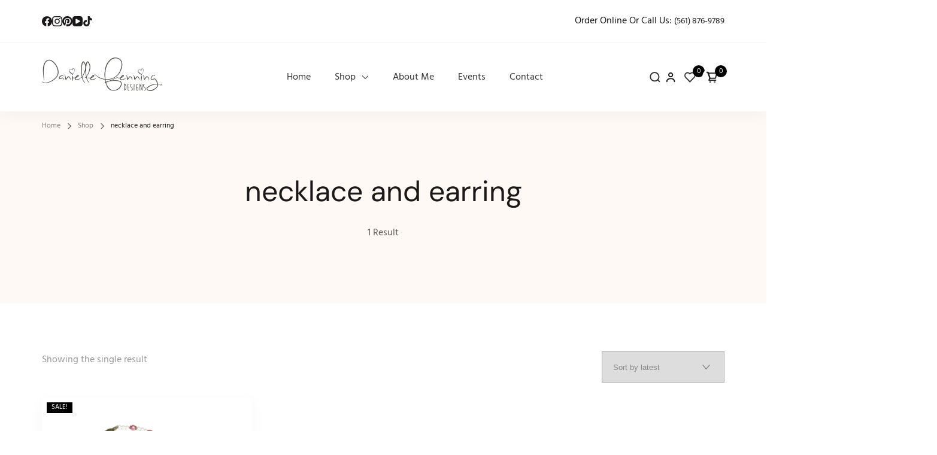

--- FILE ---
content_type: text/html; charset=UTF-8
request_url: https://daniellefenningdesigns.com/product-tag/necklace-and-earring/
body_size: 41230
content:
    <!DOCTYPE html>
    <html lang="en-US">
    <head itemscope itemtype="https://schema.org/WebSite">
	    <meta charset="UTF-8">
    <meta name="viewport" content="width=device-width, initial-scale=1">
    <link rel="profile" href="https://gmpg.org/xfn/11">
    				<script>document.documentElement.className = document.documentElement.className + ' yes-js js_active js'</script>
			<title>necklace and earring &#8211; Danielle Fenning Designs</title>
<link rel="preload" href="https://daniellefenningdesigns.com/wp-content/fonts/dm-sans/rP2tp2ywxg089UriI5-g4vlH9VoD8CmcqZG40F9JadbnoEwAopxRSW32.woff2" as="font" type="font/woff2" crossorigin><link rel="preload" href="https://daniellefenningdesigns.com/wp-content/fonts/hind/5aU69_a8oxmIdGl4BA.woff2" as="font" type="font/woff2" crossorigin><link rel="preload" href="https://daniellefenningdesigns.com/wp-content/fonts/josefin-sans/Qw3PZQNVED7rKGKxtqIqX5E-AVSJrOCfjY46_DjQbMZhLw.woff2" as="font" type="font/woff2" crossorigin><meta name='robots' content='max-image-preview:large' />
<script id="cookieyes" type="text/javascript" src="https://cdn-cookieyes.com/client_data/4a0892d9c9ec624349a92b97/script.js"></script><script>window._wca = window._wca || [];</script>
<link rel='dns-prefetch' href='//www.googletagmanager.com' />
<link rel='dns-prefetch' href='//www.google.com' />
<link rel='dns-prefetch' href='//assets.pinterest.com' />
<link rel='dns-prefetch' href='//stats.wp.com' />
<link rel='dns-prefetch' href='//capi-automation.s3.us-east-2.amazonaws.com' />
<link rel='preconnect' href='//i0.wp.com' />
<link rel="alternate" type="application/rss+xml" title="Danielle Fenning Designs &raquo; Feed" href="https://daniellefenningdesigns.com/feed/" />
<link rel="alternate" type="application/rss+xml" title="Danielle Fenning Designs &raquo; Comments Feed" href="https://daniellefenningdesigns.com/comments/feed/" />
<link rel="alternate" type="text/calendar" title="Danielle Fenning Designs &raquo; iCal Feed" href="https://daniellefenningdesigns.com/events/?ical=1" />
<link rel="alternate" type="application/rss+xml" title="Danielle Fenning Designs &raquo; necklace and earring Tag Feed" href="https://daniellefenningdesigns.com/product-tag/necklace-and-earring/feed/" />
<style id='wp-img-auto-sizes-contain-inline-css' type='text/css'>
img:is([sizes=auto i],[sizes^="auto," i]){contain-intrinsic-size:3000px 1500px}
/*# sourceURL=wp-img-auto-sizes-contain-inline-css */
</style>
<style id='wp-emoji-styles-inline-css' type='text/css'>

	img.wp-smiley, img.emoji {
		display: inline !important;
		border: none !important;
		box-shadow: none !important;
		height: 1em !important;
		width: 1em !important;
		margin: 0 0.07em !important;
		vertical-align: -0.1em !important;
		background: none !important;
		padding: 0 !important;
	}
/*# sourceURL=wp-emoji-styles-inline-css */
</style>
<link rel='stylesheet' id='wp-block-library-css' href='https://daniellefenningdesigns.com/wp-includes/css/dist/block-library/style.min.css?ver=1e119fe41c0f28997f8fec741779edf7' type='text/css' media='all' />
<style id='global-styles-inline-css' type='text/css'>
:root{--wp--preset--aspect-ratio--square: 1;--wp--preset--aspect-ratio--4-3: 4/3;--wp--preset--aspect-ratio--3-4: 3/4;--wp--preset--aspect-ratio--3-2: 3/2;--wp--preset--aspect-ratio--2-3: 2/3;--wp--preset--aspect-ratio--16-9: 16/9;--wp--preset--aspect-ratio--9-16: 9/16;--wp--preset--color--black: #000000;--wp--preset--color--cyan-bluish-gray: #abb8c3;--wp--preset--color--white: #ffffff;--wp--preset--color--pale-pink: #f78da7;--wp--preset--color--vivid-red: #cf2e2e;--wp--preset--color--luminous-vivid-orange: #ff6900;--wp--preset--color--luminous-vivid-amber: #fcb900;--wp--preset--color--light-green-cyan: #7bdcb5;--wp--preset--color--vivid-green-cyan: #00d084;--wp--preset--color--pale-cyan-blue: #8ed1fc;--wp--preset--color--vivid-cyan-blue: #0693e3;--wp--preset--color--vivid-purple: #9b51e0;--wp--preset--color--primary-color: var(--shply-primary-color, #FF8887);--wp--preset--color--body-font-color: var(--shply-font-color, #333333);--wp--preset--color--heading-color: var(--shply-heading-color, #1A1818);--wp--preset--color--section-bg-color: var(--shply-section-bg-color, #FFFAF7);--wp--preset--color--site-bg-color: var(--shply-background-color, #FFFFFF);--wp--preset--gradient--vivid-cyan-blue-to-vivid-purple: linear-gradient(135deg,rgb(6,147,227) 0%,rgb(155,81,224) 100%);--wp--preset--gradient--light-green-cyan-to-vivid-green-cyan: linear-gradient(135deg,rgb(122,220,180) 0%,rgb(0,208,130) 100%);--wp--preset--gradient--luminous-vivid-amber-to-luminous-vivid-orange: linear-gradient(135deg,rgb(252,185,0) 0%,rgb(255,105,0) 100%);--wp--preset--gradient--luminous-vivid-orange-to-vivid-red: linear-gradient(135deg,rgb(255,105,0) 0%,rgb(207,46,46) 100%);--wp--preset--gradient--very-light-gray-to-cyan-bluish-gray: linear-gradient(135deg,rgb(238,238,238) 0%,rgb(169,184,195) 100%);--wp--preset--gradient--cool-to-warm-spectrum: linear-gradient(135deg,rgb(74,234,220) 0%,rgb(151,120,209) 20%,rgb(207,42,186) 40%,rgb(238,44,130) 60%,rgb(251,105,98) 80%,rgb(254,248,76) 100%);--wp--preset--gradient--blush-light-purple: linear-gradient(135deg,rgb(255,206,236) 0%,rgb(152,150,240) 100%);--wp--preset--gradient--blush-bordeaux: linear-gradient(135deg,rgb(254,205,165) 0%,rgb(254,45,45) 50%,rgb(107,0,62) 100%);--wp--preset--gradient--luminous-dusk: linear-gradient(135deg,rgb(255,203,112) 0%,rgb(199,81,192) 50%,rgb(65,88,208) 100%);--wp--preset--gradient--pale-ocean: linear-gradient(135deg,rgb(255,245,203) 0%,rgb(182,227,212) 50%,rgb(51,167,181) 100%);--wp--preset--gradient--electric-grass: linear-gradient(135deg,rgb(202,248,128) 0%,rgb(113,206,126) 100%);--wp--preset--gradient--midnight: linear-gradient(135deg,rgb(2,3,129) 0%,rgb(40,116,252) 100%);--wp--preset--font-size--small: 13px;--wp--preset--font-size--medium: 20px;--wp--preset--font-size--large: 36px;--wp--preset--font-size--x-large: 42px;--wp--preset--spacing--20: 0.44rem;--wp--preset--spacing--30: 0.67rem;--wp--preset--spacing--40: 1rem;--wp--preset--spacing--50: 1.5rem;--wp--preset--spacing--60: 2.25rem;--wp--preset--spacing--70: 3.38rem;--wp--preset--spacing--80: 5.06rem;--wp--preset--shadow--natural: 6px 6px 9px rgba(0, 0, 0, 0.2);--wp--preset--shadow--deep: 12px 12px 50px rgba(0, 0, 0, 0.4);--wp--preset--shadow--sharp: 6px 6px 0px rgba(0, 0, 0, 0.2);--wp--preset--shadow--outlined: 6px 6px 0px -3px rgb(255, 255, 255), 6px 6px rgb(0, 0, 0);--wp--preset--shadow--crisp: 6px 6px 0px rgb(0, 0, 0);}:root { --wp--style--global--content-size: var(--shply-container-width);--wp--style--global--wide-size: 1800; }:where(body) { margin: 0; }.wp-site-blocks > .alignleft { float: left; margin-right: 2em; }.wp-site-blocks > .alignright { float: right; margin-left: 2em; }.wp-site-blocks > .aligncenter { justify-content: center; margin-left: auto; margin-right: auto; }:where(.is-layout-flex){gap: 0.5em;}:where(.is-layout-grid){gap: 0.5em;}.is-layout-flow > .alignleft{float: left;margin-inline-start: 0;margin-inline-end: 2em;}.is-layout-flow > .alignright{float: right;margin-inline-start: 2em;margin-inline-end: 0;}.is-layout-flow > .aligncenter{margin-left: auto !important;margin-right: auto !important;}.is-layout-constrained > .alignleft{float: left;margin-inline-start: 0;margin-inline-end: 2em;}.is-layout-constrained > .alignright{float: right;margin-inline-start: 2em;margin-inline-end: 0;}.is-layout-constrained > .aligncenter{margin-left: auto !important;margin-right: auto !important;}.is-layout-constrained > :where(:not(.alignleft):not(.alignright):not(.alignfull)){max-width: var(--wp--style--global--content-size);margin-left: auto !important;margin-right: auto !important;}.is-layout-constrained > .alignwide{max-width: var(--wp--style--global--wide-size);}body .is-layout-flex{display: flex;}.is-layout-flex{flex-wrap: wrap;align-items: center;}.is-layout-flex > :is(*, div){margin: 0;}body .is-layout-grid{display: grid;}.is-layout-grid > :is(*, div){margin: 0;}body{padding-top: 0px;padding-right: 0px;padding-bottom: 0px;padding-left: 0px;}a:where(:not(.wp-element-button)){text-decoration: underline;}:root :where(.wp-element-button, .wp-block-button__link){background-color: #32373c;border-width: 0;color: #fff;font-family: inherit;font-size: inherit;font-style: inherit;font-weight: inherit;letter-spacing: inherit;line-height: inherit;padding-top: calc(0.667em + 2px);padding-right: calc(1.333em + 2px);padding-bottom: calc(0.667em + 2px);padding-left: calc(1.333em + 2px);text-decoration: none;text-transform: inherit;}.has-black-color{color: var(--wp--preset--color--black) !important;}.has-cyan-bluish-gray-color{color: var(--wp--preset--color--cyan-bluish-gray) !important;}.has-white-color{color: var(--wp--preset--color--white) !important;}.has-pale-pink-color{color: var(--wp--preset--color--pale-pink) !important;}.has-vivid-red-color{color: var(--wp--preset--color--vivid-red) !important;}.has-luminous-vivid-orange-color{color: var(--wp--preset--color--luminous-vivid-orange) !important;}.has-luminous-vivid-amber-color{color: var(--wp--preset--color--luminous-vivid-amber) !important;}.has-light-green-cyan-color{color: var(--wp--preset--color--light-green-cyan) !important;}.has-vivid-green-cyan-color{color: var(--wp--preset--color--vivid-green-cyan) !important;}.has-pale-cyan-blue-color{color: var(--wp--preset--color--pale-cyan-blue) !important;}.has-vivid-cyan-blue-color{color: var(--wp--preset--color--vivid-cyan-blue) !important;}.has-vivid-purple-color{color: var(--wp--preset--color--vivid-purple) !important;}.has-primary-color-color{color: var(--wp--preset--color--primary-color) !important;}.has-body-font-color-color{color: var(--wp--preset--color--body-font-color) !important;}.has-heading-color-color{color: var(--wp--preset--color--heading-color) !important;}.has-section-bg-color-color{color: var(--wp--preset--color--section-bg-color) !important;}.has-site-bg-color-color{color: var(--wp--preset--color--site-bg-color) !important;}.has-black-background-color{background-color: var(--wp--preset--color--black) !important;}.has-cyan-bluish-gray-background-color{background-color: var(--wp--preset--color--cyan-bluish-gray) !important;}.has-white-background-color{background-color: var(--wp--preset--color--white) !important;}.has-pale-pink-background-color{background-color: var(--wp--preset--color--pale-pink) !important;}.has-vivid-red-background-color{background-color: var(--wp--preset--color--vivid-red) !important;}.has-luminous-vivid-orange-background-color{background-color: var(--wp--preset--color--luminous-vivid-orange) !important;}.has-luminous-vivid-amber-background-color{background-color: var(--wp--preset--color--luminous-vivid-amber) !important;}.has-light-green-cyan-background-color{background-color: var(--wp--preset--color--light-green-cyan) !important;}.has-vivid-green-cyan-background-color{background-color: var(--wp--preset--color--vivid-green-cyan) !important;}.has-pale-cyan-blue-background-color{background-color: var(--wp--preset--color--pale-cyan-blue) !important;}.has-vivid-cyan-blue-background-color{background-color: var(--wp--preset--color--vivid-cyan-blue) !important;}.has-vivid-purple-background-color{background-color: var(--wp--preset--color--vivid-purple) !important;}.has-primary-color-background-color{background-color: var(--wp--preset--color--primary-color) !important;}.has-body-font-color-background-color{background-color: var(--wp--preset--color--body-font-color) !important;}.has-heading-color-background-color{background-color: var(--wp--preset--color--heading-color) !important;}.has-section-bg-color-background-color{background-color: var(--wp--preset--color--section-bg-color) !important;}.has-site-bg-color-background-color{background-color: var(--wp--preset--color--site-bg-color) !important;}.has-black-border-color{border-color: var(--wp--preset--color--black) !important;}.has-cyan-bluish-gray-border-color{border-color: var(--wp--preset--color--cyan-bluish-gray) !important;}.has-white-border-color{border-color: var(--wp--preset--color--white) !important;}.has-pale-pink-border-color{border-color: var(--wp--preset--color--pale-pink) !important;}.has-vivid-red-border-color{border-color: var(--wp--preset--color--vivid-red) !important;}.has-luminous-vivid-orange-border-color{border-color: var(--wp--preset--color--luminous-vivid-orange) !important;}.has-luminous-vivid-amber-border-color{border-color: var(--wp--preset--color--luminous-vivid-amber) !important;}.has-light-green-cyan-border-color{border-color: var(--wp--preset--color--light-green-cyan) !important;}.has-vivid-green-cyan-border-color{border-color: var(--wp--preset--color--vivid-green-cyan) !important;}.has-pale-cyan-blue-border-color{border-color: var(--wp--preset--color--pale-cyan-blue) !important;}.has-vivid-cyan-blue-border-color{border-color: var(--wp--preset--color--vivid-cyan-blue) !important;}.has-vivid-purple-border-color{border-color: var(--wp--preset--color--vivid-purple) !important;}.has-primary-color-border-color{border-color: var(--wp--preset--color--primary-color) !important;}.has-body-font-color-border-color{border-color: var(--wp--preset--color--body-font-color) !important;}.has-heading-color-border-color{border-color: var(--wp--preset--color--heading-color) !important;}.has-section-bg-color-border-color{border-color: var(--wp--preset--color--section-bg-color) !important;}.has-site-bg-color-border-color{border-color: var(--wp--preset--color--site-bg-color) !important;}.has-vivid-cyan-blue-to-vivid-purple-gradient-background{background: var(--wp--preset--gradient--vivid-cyan-blue-to-vivid-purple) !important;}.has-light-green-cyan-to-vivid-green-cyan-gradient-background{background: var(--wp--preset--gradient--light-green-cyan-to-vivid-green-cyan) !important;}.has-luminous-vivid-amber-to-luminous-vivid-orange-gradient-background{background: var(--wp--preset--gradient--luminous-vivid-amber-to-luminous-vivid-orange) !important;}.has-luminous-vivid-orange-to-vivid-red-gradient-background{background: var(--wp--preset--gradient--luminous-vivid-orange-to-vivid-red) !important;}.has-very-light-gray-to-cyan-bluish-gray-gradient-background{background: var(--wp--preset--gradient--very-light-gray-to-cyan-bluish-gray) !important;}.has-cool-to-warm-spectrum-gradient-background{background: var(--wp--preset--gradient--cool-to-warm-spectrum) !important;}.has-blush-light-purple-gradient-background{background: var(--wp--preset--gradient--blush-light-purple) !important;}.has-blush-bordeaux-gradient-background{background: var(--wp--preset--gradient--blush-bordeaux) !important;}.has-luminous-dusk-gradient-background{background: var(--wp--preset--gradient--luminous-dusk) !important;}.has-pale-ocean-gradient-background{background: var(--wp--preset--gradient--pale-ocean) !important;}.has-electric-grass-gradient-background{background: var(--wp--preset--gradient--electric-grass) !important;}.has-midnight-gradient-background{background: var(--wp--preset--gradient--midnight) !important;}.has-small-font-size{font-size: var(--wp--preset--font-size--small) !important;}.has-medium-font-size{font-size: var(--wp--preset--font-size--medium) !important;}.has-large-font-size{font-size: var(--wp--preset--font-size--large) !important;}.has-x-large-font-size{font-size: var(--wp--preset--font-size--x-large) !important;}
/*# sourceURL=global-styles-inline-css */
</style>

<link rel='stylesheet' id='pwgc-wc-blocks-style-css' href='https://daniellefenningdesigns.com/wp-content/plugins/pw-woocommerce-gift-cards/assets/css/blocks.css?ver=2.24' type='text/css' media='all' />
<link rel='stylesheet' id='blossomthemes-toolkit-css' href='https://daniellefenningdesigns.com/wp-content/plugins/blossomthemes-toolkit/public/css/blossomthemes-toolkit-public.min.css?ver=2.2.7' type='text/css' media='all' />
<link rel='stylesheet' id='mailerlite_forms.css-css' href='https://daniellefenningdesigns.com/wp-content/plugins/official-mailerlite-sign-up-forms/assets/css/mailerlite_forms.css?ver=1.7.14' type='text/css' media='all' />
<link rel='stylesheet' id='woocommerce-layout-css' href='https://daniellefenningdesigns.com/wp-content/plugins/woocommerce/assets/css/woocommerce-layout.css?ver=10.3.6' type='text/css' media='all' />
<style id='woocommerce-layout-inline-css' type='text/css'>

	.infinite-scroll .woocommerce-pagination {
		display: none;
	}
/*# sourceURL=woocommerce-layout-inline-css */
</style>
<link rel='stylesheet' id='woocommerce-smallscreen-css' href='https://daniellefenningdesigns.com/wp-content/plugins/woocommerce/assets/css/woocommerce-smallscreen.css?ver=10.3.6' type='text/css' media='only screen and (max-width: 768px)' />
<link rel='stylesheet' id='woocommerce-general-css' href='https://daniellefenningdesigns.com/wp-content/plugins/woocommerce/assets/css/woocommerce.css?ver=10.3.6' type='text/css' media='all' />
<style id='woocommerce-inline-inline-css' type='text/css'>
.woocommerce form .form-row .required { visibility: visible; }
/*# sourceURL=woocommerce-inline-inline-css */
</style>
<link rel='stylesheet' id='pinterest-for-woocommerce-pins-css' href='//daniellefenningdesigns.com/wp-content/plugins/pinterest-for-woocommerce/assets/css/frontend/pinterest-for-woocommerce-pins.min.css?ver=1.4.23' type='text/css' media='all' />
<link rel='stylesheet' id='jquery-selectBox-css' href='https://daniellefenningdesigns.com/wp-content/plugins/yith-woocommerce-wishlist/assets/css/jquery.selectBox.css?ver=1.2.0' type='text/css' media='all' />
<link rel='stylesheet' id='woocommerce_prettyPhoto_css-css' href='//daniellefenningdesigns.com/wp-content/plugins/woocommerce/assets/css/prettyPhoto.css?ver=3.1.6' type='text/css' media='all' />
<link rel='stylesheet' id='yith-wcwl-main-css' href='https://daniellefenningdesigns.com/wp-content/plugins/yith-woocommerce-wishlist/assets/css/style.css?ver=4.11.0' type='text/css' media='all' />
<style id='yith-wcwl-main-inline-css' type='text/css'>
 :root { --rounded-corners-radius: 16px; --color-add-to-cart-background: #333333; --color-add-to-cart-text: #FFFFFF; --color-add-to-cart-border: #333333; --color-add-to-cart-background-hover: #4F4F4F; --color-add-to-cart-text-hover: #FFFFFF; --color-add-to-cart-border-hover: #4F4F4F; --add-to-cart-rounded-corners-radius: 16px; --color-button-style-1-background: #333333; --color-button-style-1-text: #FFFFFF; --color-button-style-1-border: #333333; --color-button-style-1-background-hover: #4F4F4F; --color-button-style-1-text-hover: #FFFFFF; --color-button-style-1-border-hover: #4F4F4F; --color-button-style-2-background: #333333; --color-button-style-2-text: #FFFFFF; --color-button-style-2-border: #333333; --color-button-style-2-background-hover: #4F4F4F; --color-button-style-2-text-hover: #FFFFFF; --color-button-style-2-border-hover: #4F4F4F; --color-wishlist-table-background: #FFFFFF; --color-wishlist-table-text: #6d6c6c; --color-wishlist-table-border: #FFFFFF; --color-headers-background: #F4F4F4; --color-share-button-color: #FFFFFF; --color-share-button-color-hover: #FFFFFF; --color-fb-button-background: #39599E; --color-fb-button-background-hover: #595A5A; --color-tw-button-background: #45AFE2; --color-tw-button-background-hover: #595A5A; --color-pr-button-background: #AB2E31; --color-pr-button-background-hover: #595A5A; --color-em-button-background: #FBB102; --color-em-button-background-hover: #595A5A; --color-wa-button-background: #00A901; --color-wa-button-background-hover: #595A5A; --feedback-duration: 3s } 
 :root { --rounded-corners-radius: 16px; --color-add-to-cart-background: #333333; --color-add-to-cart-text: #FFFFFF; --color-add-to-cart-border: #333333; --color-add-to-cart-background-hover: #4F4F4F; --color-add-to-cart-text-hover: #FFFFFF; --color-add-to-cart-border-hover: #4F4F4F; --add-to-cart-rounded-corners-radius: 16px; --color-button-style-1-background: #333333; --color-button-style-1-text: #FFFFFF; --color-button-style-1-border: #333333; --color-button-style-1-background-hover: #4F4F4F; --color-button-style-1-text-hover: #FFFFFF; --color-button-style-1-border-hover: #4F4F4F; --color-button-style-2-background: #333333; --color-button-style-2-text: #FFFFFF; --color-button-style-2-border: #333333; --color-button-style-2-background-hover: #4F4F4F; --color-button-style-2-text-hover: #FFFFFF; --color-button-style-2-border-hover: #4F4F4F; --color-wishlist-table-background: #FFFFFF; --color-wishlist-table-text: #6d6c6c; --color-wishlist-table-border: #FFFFFF; --color-headers-background: #F4F4F4; --color-share-button-color: #FFFFFF; --color-share-button-color-hover: #FFFFFF; --color-fb-button-background: #39599E; --color-fb-button-background-hover: #595A5A; --color-tw-button-background: #45AFE2; --color-tw-button-background-hover: #595A5A; --color-pr-button-background: #AB2E31; --color-pr-button-background-hover: #595A5A; --color-em-button-background: #FBB102; --color-em-button-background-hover: #595A5A; --color-wa-button-background: #00A901; --color-wa-button-background-hover: #595A5A; --feedback-duration: 3s } 
/*# sourceURL=yith-wcwl-main-inline-css */
</style>
<link rel='stylesheet' id='brands-styles-css' href='https://daniellefenningdesigns.com/wp-content/plugins/woocommerce/assets/css/brands.css?ver=10.3.6' type='text/css' media='all' />
<link rel='stylesheet' id='shopexcel-woocommerce-css' href='https://daniellefenningdesigns.com/wp-content/themes/shopexcel/css/woocommerce.min.css?ver=1.0.7' type='text/css' media='all' />
<link rel='stylesheet' id='shopexcel-google-fonts-css' href='https://daniellefenningdesigns.com/wp-content/fonts/4d5b59d56d418db66bacd3c8cce31d35.css' type='text/css' media='all' />
<link rel='stylesheet' id='shopexcel-style-css' href='https://daniellefenningdesigns.com/wp-content/themes/shopexcel/style.min.css?ver=1.0.7' type='text/css' media='all' />
<script type="text/javascript" id="woocommerce-google-analytics-integration-gtag-js-after">
/* <![CDATA[ */
/* Google Analytics for WooCommerce (gtag.js) */
					window.dataLayer = window.dataLayer || [];
					function gtag(){dataLayer.push(arguments);}
					// Set up default consent state.
					for ( const mode of [{"analytics_storage":"denied","ad_storage":"denied","ad_user_data":"denied","ad_personalization":"denied","region":["AT","BE","BG","HR","CY","CZ","DK","EE","FI","FR","DE","GR","HU","IS","IE","IT","LV","LI","LT","LU","MT","NL","NO","PL","PT","RO","SK","SI","ES","SE","GB","CH"]}] || [] ) {
						gtag( "consent", "default", { "wait_for_update": 500, ...mode } );
					}
					gtag("js", new Date());
					gtag("set", "developer_id.dOGY3NW", true);
					gtag("config", "G-1P3ZKHVZ4T", {"track_404":true,"allow_google_signals":true,"logged_in":false,"linker":{"domains":[],"allow_incoming":false},"custom_map":{"dimension1":"logged_in"}});
//# sourceURL=woocommerce-google-analytics-integration-gtag-js-after
/* ]]> */
</script>
<script type="text/javascript" src="https://daniellefenningdesigns.com/wp-includes/js/jquery/jquery.min.js?ver=3.7.1" id="jquery-core-js"></script>
<script type="text/javascript" src="https://daniellefenningdesigns.com/wp-includes/js/jquery/jquery-migrate.min.js?ver=3.4.1" id="jquery-migrate-js"></script>
<script type="text/javascript" src="https://daniellefenningdesigns.com/wp-content/plugins/recaptcha-woo/js/rcfwc.js?ver=1.0" id="rcfwc-js-js" defer="defer" data-wp-strategy="defer"></script>
<script type="text/javascript" src="https://www.google.com/recaptcha/api.js?hl=en_US" id="recaptcha-js" defer="defer" data-wp-strategy="defer"></script>
<script type="text/javascript" src="https://daniellefenningdesigns.com/wp-content/plugins/woocommerce/assets/js/jquery-blockui/jquery.blockUI.min.js?ver=2.7.0-wc.10.3.6" id="wc-jquery-blockui-js" defer="defer" data-wp-strategy="defer"></script>
<script type="text/javascript" id="wc-add-to-cart-js-extra">
/* <![CDATA[ */
var wc_add_to_cart_params = {"ajax_url":"/wp-admin/admin-ajax.php","wc_ajax_url":"/?wc-ajax=%%endpoint%%","i18n_view_cart":"View cart","cart_url":"https://daniellefenningdesigns.com/shop/cart-2/","is_cart":"","cart_redirect_after_add":"no"};
//# sourceURL=wc-add-to-cart-js-extra
/* ]]> */
</script>
<script type="text/javascript" src="https://daniellefenningdesigns.com/wp-content/plugins/woocommerce/assets/js/frontend/add-to-cart.min.js?ver=10.3.6" id="wc-add-to-cart-js" defer="defer" data-wp-strategy="defer"></script>
<script type="text/javascript" src="https://daniellefenningdesigns.com/wp-content/plugins/woocommerce/assets/js/js-cookie/js.cookie.min.js?ver=2.1.4-wc.10.3.6" id="wc-js-cookie-js" defer="defer" data-wp-strategy="defer"></script>
<script type="text/javascript" id="woocommerce-js-extra">
/* <![CDATA[ */
var woocommerce_params = {"ajax_url":"/wp-admin/admin-ajax.php","wc_ajax_url":"/?wc-ajax=%%endpoint%%","i18n_password_show":"Show password","i18n_password_hide":"Hide password"};
//# sourceURL=woocommerce-js-extra
/* ]]> */
</script>
<script type="text/javascript" src="https://daniellefenningdesigns.com/wp-content/plugins/woocommerce/assets/js/frontend/woocommerce.min.js?ver=10.3.6" id="woocommerce-js" defer="defer" data-wp-strategy="defer"></script>
<script type="text/javascript" src="https://stats.wp.com/s-202603.js" id="woocommerce-analytics-js" defer="defer" data-wp-strategy="defer"></script>
<link rel="https://api.w.org/" href="https://daniellefenningdesigns.com/wp-json/" /><link rel="alternate" title="JSON" type="application/json" href="https://daniellefenningdesigns.com/wp-json/wp/v2/product_tag/913" /><!-- MailerLite Universal -->
<script>
    (function(w,d,e,u,f,l,n){w[f]=w[f]||function(){(w[f].q=w[f].q||[])
    .push(arguments);},l=d.createElement(e),l.async=1,l.src=u,
    n=d.getElementsByTagName(e)[0],n.parentNode.insertBefore(l,n);})
    (window,document,'script','https://assets.mailerlite.com/js/universal.js','ml');
    ml('account', '1651071');
</script>
<!-- End MailerLite Universal -->        <!-- MailerLite Universal -->
        <script>
            (function(w,d,e,u,f,l,n){w[f]=w[f]||function(){(w[f].q=w[f].q||[])
                .push(arguments);},l=d.createElement(e),l.async=1,l.src=u,
                n=d.getElementsByTagName(e)[0],n.parentNode.insertBefore(l,n);})
            (window,document,'script','https://assets.mailerlite.com/js/universal.js','ml');
            ml('account', '1651071');
            ml('enablePopups', true);
        </script>
        <!-- End MailerLite Universal -->
        <meta name="tec-api-version" content="v1"><meta name="tec-api-origin" content="https://daniellefenningdesigns.com"><link rel="alternate" href="https://daniellefenningdesigns.com/wp-json/tribe/events/v1/" />	<style>img#wpstats{display:none}</style>
		<!-- Google site verification - Google for WooCommerce -->
<meta name="google-site-verification" content="gKs2DE-XCIyhrLPLD1w-pSmiC_-y5HDPuhGA813g8o4" />
	<noscript><style>.woocommerce-product-gallery{ opacity: 1 !important; }</style></noscript>
	
<!-- Meta Pixel Code -->
<script type='text/javascript'>
!function(f,b,e,v,n,t,s){if(f.fbq)return;n=f.fbq=function(){n.callMethod?
n.callMethod.apply(n,arguments):n.queue.push(arguments)};if(!f._fbq)f._fbq=n;
n.push=n;n.loaded=!0;n.version='2.0';n.queue=[];t=b.createElement(e);t.async=!0;
t.src=v;s=b.getElementsByTagName(e)[0];s.parentNode.insertBefore(t,s)}(window,
document,'script','https://connect.facebook.net/en_US/fbevents.js');
</script>
<!-- End Meta Pixel Code -->
<script type='text/javascript'>var url = window.location.origin + '?ob=open-bridge';
            fbq('set', 'openbridge', '5581315481993791', url);
fbq('init', '5581315481993791', {}, {
    "agent": "wordpress-6.9-4.1.5"
})</script><script type='text/javascript'>
    fbq('track', 'PageView', []);
  </script>			<script  type="text/javascript">
				!function(f,b,e,v,n,t,s){if(f.fbq)return;n=f.fbq=function(){n.callMethod?
					n.callMethod.apply(n,arguments):n.queue.push(arguments)};if(!f._fbq)f._fbq=n;
					n.push=n;n.loaded=!0;n.version='2.0';n.queue=[];t=b.createElement(e);t.async=!0;
					t.src=v;s=b.getElementsByTagName(e)[0];s.parentNode.insertBefore(t,s)}(window,
					document,'script','https://connect.facebook.net/en_US/fbevents.js');
			</script>
			<!-- WooCommerce Facebook Integration Begin -->
			<script  type="text/javascript">

				fbq('init', '5581315481993791', {}, {
    "agent": "woocommerce_2-10.3.6-3.5.14"
});

				document.addEventListener( 'DOMContentLoaded', function() {
					// Insert placeholder for events injected when a product is added to the cart through AJAX.
					document.body.insertAdjacentHTML( 'beforeend', '<div class=\"wc-facebook-pixel-event-placeholder\"></div>' );
				}, false );

			</script>
			<!-- WooCommerce Facebook Integration End -->
			    <style type="text/css">
                .site-title {
                position: absolute;
                clip: rect(1px, 1px, 1px, 1px);
            }
        
                    .site-description {
                position: absolute;
                clip: rect(1px, 1px, 1px, 1px);
            }
            </style>
    <link rel="icon" href="https://i0.wp.com/daniellefenningdesigns.com/wp-content/uploads/2023/02/cropped-favicon.jpg?fit=32%2C32&#038;ssl=1" sizes="32x32" />
<link rel="icon" href="https://i0.wp.com/daniellefenningdesigns.com/wp-content/uploads/2023/02/cropped-favicon.jpg?fit=192%2C192&#038;ssl=1" sizes="192x192" />
<link rel="apple-touch-icon" href="https://i0.wp.com/daniellefenningdesigns.com/wp-content/uploads/2023/02/cropped-favicon.jpg?fit=180%2C180&#038;ssl=1" />
<meta name="msapplication-TileImage" content="https://i0.wp.com/daniellefenningdesigns.com/wp-content/uploads/2023/02/cropped-favicon.jpg?fit=270%2C270&#038;ssl=1" />
<style type='text/css' media='all'>    
    :root {
        --shply-primary-color       : #000000;
        --shply-primary-color-rgb   : 0, 0, 0;
        --shply-font-color          : #333333;
        --shply-font-color-rgb      : 51, 51, 51;
        --shply-heading-color       : #1A1818;
        --shply-heading-color-rgb   : 26, 24, 24;
        --shply-section-bg-color    : #fef9f5;
        --shply-section-bg-color-rgb: 254, 249, 245;
        --shply-background-color    : #FFFFFF;
        --shply-background-color-rgb: 255, 255, 255;

        --shply-primary-font: "Hind";     
        --shply-primary-font-weight: 400;
        --shply-primary-font-transform: none;

        --shply-secondary-font: "DM Sans";
        --shply-secondary-font-weight: 500;

        --shply-btn-text-initial-color: #ffffff;
        --shply-btn-text-hover-color: #000000;
        --shply-btn-bg-initial-color: #000000;
        --shply-btn-bg-hover-color: #fce79a;
        --shply-btn-border-initial-color: #000000;
        --shply-btn-border-hover-color: #fce79a;

        --shply-btn-font-family: inherit;     
        --shply-btn-font-weight: 400;
        --shply-btn-font-transform: none;
        --shply-btn-roundness-top: 0px;
        --shply-btn-roundness-right: 0px;
        --shply-btn-roundness-bottom: 0px;
        --shply-btn-roundness-left: 0px;
        --shply-btn-padding-top: 16px;
        --shply-btn-padding-right: 32px;
        --shply-btn-padding-bottom: 16px;
        --shply-btn-padding-left: 32px;
	}

    .site-branding .site-title{
        font-family   : "Josefin Sans";
        font-weight   : bold;
        text-transform: none;
    }
    
    .site-header .custom-logo{
		width : 200px;
	}

    .site-footer{
        --shply-foot-text-color   : rgba(0,0,0,0.7);
        --shply-foot-bg-color     : #ffffff;
        --shply-widget-title-color: rgba(0,0,0,1);
    }

    h1{
        font-family : "DM Sans";
        text-transform: none;      
        font-weight: 500;
    }

    h2{
        font-family : "DM Sans";
        text-transform: none;      
        font-weight: 500;
    }

    h3{
        font-family : "DM Sans";
        text-transform: none;      
        font-weight: 500;
    }

    h4{
        font-family : "DM Sans";
        text-transform: none;      
        font-weight: 500;
    }

    h5{
        font-family : "DM Sans";
        text-transform: none;      
        font-weight: 500;
    }
    
    h6{
        font-family : "DM Sans";
        text-transform: none;      
        font-weight: 500;
    }

    @media (min-width: 1024px){
        :root{
            --shply-primary-font-size   : 16px;
            --shply-primary-font-height : 1.75em;
            --shply-primary-font-spacing: 0px;

            --shply-secondary-font-height : 1.3em;
            --shply-secondary-font-spacing: 0px;

            --shply-container-width  : 1170px;
            --shply-centered-maxwidth: 780px;

            --shply-btn-font-size   : 16px;
            --shply-btn-font-height : 1.5em;
            --shply-btn-font-spacing: 0px;

            --shply-widget-spacing: 32px;
        }

        .site-header .site-branding .site-title {
            font-size     : 28px;
            line-height   : 1.4em;
            letter-spacing: 0px;
        }

        .page-grid{
            --shply-sidebar-width: 31%;
        }

        .back-to-top{
            --shply-scroll-to-top-size: 20px;
        }

        h1{
            font-size   : 48px;
            line-height   : 1.3em;
            letter-spacing: 0px;
        }

        h2{
            font-size   : 40px;
            line-height   : 1.3em;
            letter-spacing: 0px;
        }

        h3{
            font-size   : 32px;
            line-height   : 1.3em;
            letter-spacing: 0px;
        }

        h4{
            font-size   : 26px;
            line-height   : 1.3em;
            letter-spacing: 0px;
        }

        h5{
            font-size   : 24px;
            line-height   : 1.33em;
            letter-spacing: 0px;
        }

        h6{
            font-size   : 20px;
            line-height   : 1.75em;
            letter-spacing: 0px;
        }
    }

    @media (min-width: 767px) and (max-width: 1024px){
        :root{
            --shply-primary-font-size: 16px;
            --shply-primary-font-height: 1.75em;
            --shply-primary-font-spacing: 0px;

            --shply-secondary-font-height : 1.3em;
            --shply-secondary-font-spacing: 0px;

            --shply-container-width  : 992px;
            --shply-centered-maxwidth: 780px;

            --shply-btn-font-size   : 16px;
            --shply-btn-font-height : 1.5em;
            --shply-btn-font-spacing: 0px;

            --shply-widget-spacing: 32px;
        }

        .site-branding .site-title {
            font-size   : 28px;
            line-height   : 1.4em;
            letter-spacing: 0px;
        }

        .site-branding .custom-logo-link img{
			width: 225px;
        }

        .page-grid{
            --shply-sidebar-width: 100%;
        }

        .back-to-top{
            --shply-scroll-to-top-size: 20px;
        }

        h1{
            font-size   : 40px;
            line-height   : 1.3em;
            letter-spacing: 0px;
        }

        h2{
            font-size   : 32px;
            line-height   : 1.3em;
            letter-spacing: 0px;
        }

        h3{
            font-size   : 26px;
            line-height   : 1.3em;
            letter-spacing: 0px;
        }

        h4{
            font-size   : 22px;
            line-height   : 1.4em;
            letter-spacing: 0px;
        }

        h5{
            font-size   : 18px;
            line-height   : 1.5em;
            letter-spacing: 0px;
        }

        h6{
            font-size   : 16px;
            line-height   : 1.75em;
            letter-spacing: 0px;
        }
    }

    @media (max-width: 767px){
        :root{
            --shply-primary-font-size: 16px;
            --shply-primary-font-height: 1.75em;
            --shply-primary-font-spacing: 0px;

            --shply-secondary-font-height : 1.3em;
            --shply-secondary-font-spacing: 0px;

            --shply-container-width  : 420px;
            --shply-centered-maxwidth: 780px;

            --shply-btn-font-size   : 16px;
            --shply-btn-font-height : 1.5em;
            --shply-btn-font-spacing: 0px;

            --shply-widget-spacing: 20px;
        }

        .site-branding .site-title{
            font-size   : 28px;
            line-height   : 1.4em;
            letter-spacing: 0px;
        }

        .site-branding .custom-logo-link img{
            width: 225px;
        }

        .back-to-top{
            --shply-scroll-to-top-size: 20px;
        }

        h1{
            font-size   : 36px;
            line-height   : 1.3em;
            letter-spacing: 0px;
        }

        h2{
            font-size   : 30px;
            line-height   : 1.3em;
            letter-spacing: 0px;
        }

        h3{
            font-size   : 24px;
            line-height   : 1.3em;
            letter-spacing: 0px;
        }

        h4{
            font-size   : 20px;
            line-height   : 1.4em;
            letter-spacing: 0px;
        }

        h5{
            font-size   : 18px;
            line-height   : 1.5em;
            letter-spacing: 0px;
        }

        h6{
            font-size   : 16px;
            line-height   : 1.75em;
            letter-spacing: 0px;
        }
    }

    </style><link rel='stylesheet' id='wc-blocks-style-css' href='https://daniellefenningdesigns.com/wp-content/plugins/woocommerce/assets/client/blocks/wc-blocks.css?ver=wc-10.3.6' type='text/css' media='all' />
</head>

<body data-rsssl=1 class="archive tax-product_tag term-necklace-and-earring term-913 wp-custom-logo wp-embed-responsive wp-theme-shopexcel theme-shopexcel woocommerce woocommerce-page woocommerce-no-js tribe-no-js hfeed widget-sticky blog-layout-one full-width" itemscope itemtype="https://schema.org/WebPage">


<!-- Meta Pixel Code -->
<noscript>
<img height="1" width="1" style="display:none" alt="fbpx"
src="https://www.facebook.com/tr?id=5581315481993791&ev=PageView&noscript=1" />
</noscript>
<!-- End Meta Pixel Code -->
    <div id="page" class="site">
        <a class="skip-link screen-reader-text" href="#content">Skip to content (Press Enter)</a>
        <header id="masthead" class="site-header style-one" itemscope itemtype="https://schema.org/WPHeader">
                    <div class="header-top">
                <div class="container ">
                                            <div class="header-left">
                                            <ul class="social-networks">
                                                        <li>
                                    <a href="https://www.facebook.com/daniellefenningdesigns" target="_blank" rel="nofollow noopener">
                                        <svg class="shply-icon" width="20px" height="20px" viewBox="0 0 20 20">
                    <path d="M20,10.1c0-5.5-4.5-10-10-10S0,4.5,0,10.1c0,5,3.7,9.1,8.4,9.9v-7H5.9v-2.9h2.5V7.9C8.4,5.4,9.9,4,12.2,4c1.1,0,2.2,0.2,2.2,0.2v2.5h-1.3c-1.2,0-1.6,0.8-1.6,1.6v1.9h2.8L13.9,13h-2.3v7C16.3,19.2,20,15.1,20,10.1z" />
                </svg>                                    </a>
                                </li>  
                                                                    <li>
                                    <a href="https://www.instagram.com/daniellefenningdesigns" target="_blank" rel="nofollow noopener">
                                        <svg width="20px" height="20px" viewBox="0 0 256 256" xmlns="http://www.w3.org/2000/svg">
                <g>
                    <path d="M127.999746,23.06353 C162.177385,23.06353 166.225393,23.1936027 179.722476,23.8094161 C192.20235,24.3789926 198.979853,26.4642218 203.490736,28.2166477 C209.464938,30.5386501 213.729395,33.3128586 218.208268,37.7917319 C222.687141,42.2706052 225.46135,46.5350617 227.782844,52.5092638 C229.535778,57.0201472 231.621007,63.7976504 232.190584,76.277016 C232.806397,89.7746075 232.93647,93.8226147 232.93647,128.000254 C232.93647,162.177893 232.806397,166.225901 232.190584,179.722984 C231.621007,192.202858 229.535778,198.980361 227.782844,203.491244 C225.46135,209.465446 222.687141,213.729903 218.208268,218.208776 C213.729395,222.687649 209.464938,225.461858 203.490736,227.783352 C198.979853,229.536286 192.20235,231.621516 179.722476,232.191092 C166.227425,232.806905 162.179418,232.936978 127.999746,232.936978 C93.8200742,232.936978 89.772067,232.806905 76.277016,232.191092 C63.7971424,231.621516 57.0196391,229.536286 52.5092638,227.783352 C46.5345536,225.461858 42.2700971,222.687649 37.7912238,218.208776 C33.3123505,213.729903 30.538142,209.465446 28.2166477,203.491244 C26.4637138,198.980361 24.3784845,192.202858 23.808908,179.723492 C23.1930946,166.225901 23.0630219,162.177893 23.0630219,128.000254 C23.0630219,93.8226147 23.1930946,89.7746075 23.808908,76.2775241 C24.3784845,63.7976504 26.4637138,57.0201472 28.2166477,52.5092638 C30.538142,46.5350617 33.3123505,42.2706052 37.7912238,37.7917319 C42.2700971,33.3128586 46.5345536,30.5386501 52.5092638,28.2166477 C57.0196391,26.4642218 63.7971424,24.3789926 76.2765079,23.8094161 C89.7740994,23.1936027 93.8221066,23.06353 127.999746,23.06353 M127.999746,0 C93.2367791,0 88.8783247,0.147348072 75.2257637,0.770274749 C61.601148,1.39218523 52.2968794,3.55566141 44.1546281,6.72008828 C35.7374966,9.99121548 28.5992446,14.3679613 21.4833489,21.483857 C14.3674532,28.5997527 9.99070739,35.7380046 6.71958019,44.1551362 C3.55515331,52.2973875 1.39167714,61.6016561 0.769766653,75.2262718 C0.146839975,88.8783247 0,93.2372872 0,128.000254 C0,162.763221 0.146839975,167.122183 0.769766653,180.774236 C1.39167714,194.398852 3.55515331,203.703121 6.71958019,211.845372 C9.99070739,220.261995 14.3674532,227.400755 21.4833489,234.516651 C28.5992446,241.632547 35.7374966,246.009293 44.1546281,249.28042 C52.2968794,252.444847 61.601148,254.608323 75.2257637,255.230233 C88.8783247,255.85316 93.2367791,256 127.999746,256 C162.762713,256 167.121675,255.85316 180.773728,255.230233 C194.398344,254.608323 203.702613,252.444847 211.844864,249.28042 C220.261995,246.009293 227.400247,241.632547 234.516143,234.516651 C241.632039,227.400755 246.008785,220.262503 249.279912,211.845372 C252.444339,203.703121 254.607815,194.398852 255.229725,180.774236 C255.852652,167.122183 256,162.763221 256,128.000254 C256,93.2372872 255.852652,88.8783247 255.229725,75.2262718 C254.607815,61.6016561 252.444339,52.2973875 249.279912,44.1551362 C246.008785,35.7380046 241.632039,28.5997527 234.516143,21.483857 C227.400247,14.3679613 220.261995,9.99121548 211.844864,6.72008828 C203.702613,3.55566141 194.398344,1.39218523 180.773728,0.770274749 C167.121675,0.147348072 162.762713,0 127.999746,0 Z M127.999746,62.2703115 C91.698262,62.2703115 62.2698034,91.69877 62.2698034,128.000254 C62.2698034,164.301738 91.698262,193.730197 127.999746,193.730197 C164.30123,193.730197 193.729689,164.301738 193.729689,128.000254 C193.729689,91.69877 164.30123,62.2703115 127.999746,62.2703115 Z M127.999746,170.667175 C104.435741,170.667175 85.3328252,151.564259 85.3328252,128.000254 C85.3328252,104.436249 104.435741,85.3333333 127.999746,85.3333333 C151.563751,85.3333333 170.666667,104.436249 170.666667,128.000254 C170.666667,151.564259 151.563751,170.667175 127.999746,170.667175 Z M211.686338,59.6734287 C211.686338,68.1566129 204.809755,75.0337031 196.326571,75.0337031 C187.843387,75.0337031 180.966297,68.1566129 180.966297,59.6734287 C180.966297,51.1902445 187.843387,44.3136624 196.326571,44.3136624 C204.809755,44.3136624 211.686338,51.1902445 211.686338,59.6734287 Z" fill=""></path>
                </g>
                </svg>                                    </a>
                                </li>  
                                                                    <li>
                                    <a href="https://www.pinterest.com/daniellefenning" target="_blank" rel="nofollow noopener">
                                        <svg class="shply-icon" width="20px" height="20px" viewBox="0 0 20 20">
                    <path d="M10,0C4.5,0,0,4.5,0,10c0,4.1,2.5,7.6,6,9.2c0-0.7,0-1.5,0.2-2.3c0.2-0.8,1.3-5.4,1.3-5.4s-0.3-0.6-0.3-1.6c0-1.5,0.9-2.6,1.9-2.6c0.9,0,1.3,0.7,1.3,1.5c0,0.9-0.6,2.3-0.9,3.5c-0.3,1.1,0.5,1.9,1.6,1.9c1.9,0,3.2-2.4,3.2-5.3c0-2.2-1.5-3.8-4.2-3.8c-3,0-4.9,2.3-4.9,4.8c0,0.9,0.3,1.5,0.7,2C6,12,6.1,12.1,6,12.4c0,0.2-0.2,0.6-0.2,0.8c-0.1,0.3-0.3,0.3-0.5,0.3c-1.4-0.6-2-2.1-2-3.8c0-2.8,2.4-6.2,7.1-6.2c3.8,0,6.3,2.8,6.3,5.7c0,3.9-2.2,6.9-5.4,6.9c-1.1,0-2.1-0.6-2.4-1.2c0,0-0.6,2.3-0.7,2.7c-0.2,0.8-0.6,1.5-1,2.1C8.1,19.9,9,20,10,20c5.5,0,10-4.5,10-10C20,4.5,15.5,0,10,0z" />
                </svg>                                    </a>
                                </li>  
                                                                    <li>
                                    <a href="https://www.youtube.com/@daniellefenningdesigns" target="_blank" rel="nofollow noopener">
                                        <svg class="shply-icon" width="20" height="20" viewbox="0 0 20 20">
                    <path d="M15,0H5C2.2,0,0,2.2,0,5v10c0,2.8,2.2,5,5,5h10c2.8,0,5-2.2,5-5V5C20,2.2,17.8,0,15,0z M14.5,10.9l-6.8,3.8c-0.1,0.1-0.3,0.1-0.5,0.1c-0.5,0-1-0.4-1-1l0,0V6.2c0-0.5,0.4-1,1-1c0.2,0,0.3,0,0.5,0.1l6.8,3.8c0.5,0.3,0.7,0.8,0.4,1.3C14.8,10.6,14.6,10.8,14.5,10.9z" />
                </svg>                                    </a>
                                </li>  
                                                                    <li>
                                    <a href="https://www.tiktok.com/@daniellefenningdesigns" target="_blank" rel="nofollow noopener">
                                        <svg class="shply-icon" width="20px" height="20px" viewBox="0 0 20 20">
                    <path d="M18.2 4.5c-2.3-.2-4.1-1.9-4.4-4.2V0h-3.4v13.8c0 1.4-1.2 2.6-2.8 2.6-1.4 0-2.6-1.1-2.6-2.6s1.1-2.6 2.6-2.6h.2l.5.1V7.5h-.7c-3.4 0-6.2 2.8-6.2 6.2S4.2 20 7.7 20s6.2-2.8 6.2-6.2v-7c1.1 1.1 2.4 1.6 3.9 1.6h.8V4.6l-.4-.1z" />
                </svg>                                    </a>
                                </li>  
                                                </ul>
                                    </div>
                                            <div class="top-contact-right">
                            <span class="contact-phone-label">Order Online Or Call Us:</span>        <span class="header-data contact-phone-wrap">
                        <a href="tel:5618769789" class="shply-header-phone">
                (561) 876-9789            </a>
        </span>
                            </div>
                                    </div>
            </div>
                    <div class="header-main"> 
                <div class="container ">
                            <div class="site-branding has-image-text" itemscope itemtype="https://schema.org/Organization">  
            <div class="site-logo">
                <a href="https://daniellefenningdesigns.com/" class="custom-logo-link" rel="home"><img width="800" height="224" src="https://i0.wp.com/daniellefenningdesigns.com/wp-content/uploads/2023/03/DaniFDesigns-gray.png?fit=800%2C224&amp;ssl=1" class="custom-logo" alt="Danielle Fenning Designs Logo" decoding="async" fetchpriority="high" srcset="https://i0.wp.com/daniellefenningdesigns.com/wp-content/uploads/2023/03/DaniFDesigns-gray.png?w=800&amp;ssl=1 800w, https://i0.wp.com/daniellefenningdesigns.com/wp-content/uploads/2023/03/DaniFDesigns-gray.png?resize=600%2C168&amp;ssl=1 600w, https://i0.wp.com/daniellefenningdesigns.com/wp-content/uploads/2023/03/DaniFDesigns-gray.png?resize=300%2C84&amp;ssl=1 300w, https://i0.wp.com/daniellefenningdesigns.com/wp-content/uploads/2023/03/DaniFDesigns-gray.png?resize=768%2C215&amp;ssl=1 768w" sizes="(max-width: 800px) 100vw, 800px" /></a>            </div>

            <div class="site-title-wrap">                    <p class="site-title" itemprop="name"><a href="https://daniellefenningdesigns.com/" rel="home" itemprop="url">Danielle Fenning Designs</a></p>
                                    <p class="site-description" itemprop="description">Handmade Unique Jewelry that Won&#039;t Break the Bank</p>
                </div>        </div>    
            <nav id="site-navigation" class="main-navigation" itemscope itemtype="https://schema.org/SiteNavigationElement" >
            <div class="primary-menu-container"><ul id="primary-menu" class="nav-menu"><li id="menu-item-959" class="menu-item menu-item-type-post_type menu-item-object-page menu-item-home menu-item-959"><a href="https://daniellefenningdesigns.com/">Home</a></li>
<li id="menu-item-1188" class="menu-item menu-item-type-post_type menu-item-object-page menu-item-has-children menu-item-1188"><a href="https://daniellefenningdesigns.com/shop/">Shop</a>
<ul class="sub-menu">
	<li id="menu-item-18483" class="menu-item menu-item-type-taxonomy menu-item-object-product_cat menu-item-18483"><a href="https://daniellefenningdesigns.com/product-category/bookmarks/">Bookmarks</a></li>
	<li id="menu-item-3350" class="menu-item menu-item-type-taxonomy menu-item-object-product_cat menu-item-has-children menu-item-3350"><a href="https://daniellefenningdesigns.com/product-category/jewelry/">Jewelry</a>
	<ul class="sub-menu">
		<li id="menu-item-25673" class="menu-item menu-item-type-taxonomy menu-item-object-product_cat menu-item-25673"><a href="https://daniellefenningdesigns.com/product-category/jewelry/50-off-sale/">50% OFF SALE!</a></li>
		<li id="menu-item-2579" class="menu-item menu-item-type-taxonomy menu-item-object-product_cat menu-item-has-children menu-item-2579"><a href="https://daniellefenningdesigns.com/product-category/jewelry/jewelry-by-type/">Jewelry by Type</a>
		<ul class="sub-menu">
			<li id="menu-item-2596" class="menu-item menu-item-type-taxonomy menu-item-object-product_cat menu-item-has-children menu-item-2596"><a href="https://daniellefenningdesigns.com/product-category/jewelry/jewelry-by-type/sets/">Sets</a>
			<ul class="sub-menu">
				<li id="menu-item-1768" class="menu-item menu-item-type-taxonomy menu-item-object-product_cat menu-item-1768"><a href="https://daniellefenningdesigns.com/product-category/jewelry/jewelry-by-type/sets/necklace-sets/">Necklace Sets</a></li>
				<li id="menu-item-2572" class="menu-item menu-item-type-taxonomy menu-item-object-product_cat menu-item-2572"><a href="https://daniellefenningdesigns.com/product-category/jewelry/jewelry-by-type/sets/bracelet-sets/">Bracelet Sets</a></li>
				<li id="menu-item-2598" class="menu-item menu-item-type-taxonomy menu-item-object-product_cat menu-item-2598"><a href="https://daniellefenningdesigns.com/product-category/jewelry/jewelry-by-type/sets/three-piece-sets/">Three-piece Sets</a></li>
			</ul>
</li>
			<li id="menu-item-4695" class="menu-item menu-item-type-taxonomy menu-item-object-product_cat menu-item-has-children menu-item-4695"><a href="https://daniellefenningdesigns.com/product-category/jewelry/jewelry-by-type/necklaces/">Necklaces</a>
			<ul class="sub-menu">
				<li id="menu-item-2601" class="menu-item menu-item-type-taxonomy menu-item-object-product_cat menu-item-2601"><a href="https://daniellefenningdesigns.com/product-category/jewelry/jewelry-by-type/necklaces/bottle-necklace/">Bottle Necklace</a></li>
				<li id="menu-item-2604" class="menu-item menu-item-type-taxonomy menu-item-object-product_cat menu-item-2604"><a href="https://daniellefenningdesigns.com/product-category/jewelry/jewelry-by-type/necklaces/multi-strand-necklaces/">Multi-strand Necklaces</a></li>
				<li id="menu-item-2605" class="menu-item menu-item-type-taxonomy menu-item-object-product_cat menu-item-2605"><a href="https://daniellefenningdesigns.com/product-category/jewelry/jewelry-by-type/necklaces/suede-leather-necklaces/">Suede/Leather Necklaces</a></li>
				<li id="menu-item-2602" class="menu-item menu-item-type-taxonomy menu-item-object-product_cat menu-item-2602"><a href="https://daniellefenningdesigns.com/product-category/jewelry/jewelry-by-type/necklaces/tassel-necklaces/">Tassels Necklace</a></li>
			</ul>
</li>
			<li id="menu-item-4696" class="menu-item menu-item-type-taxonomy menu-item-object-product_cat menu-item-has-children menu-item-4696"><a href="https://daniellefenningdesigns.com/product-category/jewelry/jewelry-by-type/bracelets/">Bracelets</a>
			<ul class="sub-menu">
				<li id="menu-item-2606" class="menu-item menu-item-type-taxonomy menu-item-object-product_cat menu-item-2606"><a href="https://daniellefenningdesigns.com/product-category/jewelry/jewelry-by-type/bracelets/button-clasp-bracelets/">Button Clasp Bracelets</a></li>
				<li id="menu-item-5078" class="menu-item menu-item-type-taxonomy menu-item-object-product_cat menu-item-5078"><a href="https://daniellefenningdesigns.com/product-category/jewelry/jewelry-by-type/bracelets/charm-bracelets/">Charm Bracelets</a></li>
				<li id="menu-item-7738" class="menu-item menu-item-type-taxonomy menu-item-object-product_cat menu-item-7738"><a href="https://daniellefenningdesigns.com/product-category/jewelry/jewelry-by-type/bracelets/cord-bracelets/">Cord Bracelets</a></li>
				<li id="menu-item-7739" class="menu-item menu-item-type-taxonomy menu-item-object-product_cat menu-item-7739"><a href="https://daniellefenningdesigns.com/product-category/jewelry/jewelry-by-type/bracelets/leather-cuffs/">Leather Cuffs</a></li>
				<li id="menu-item-2603" class="menu-item menu-item-type-taxonomy menu-item-object-product_cat menu-item-2603"><a href="https://daniellefenningdesigns.com/product-category/jewelry/jewelry-by-type/bracelets/multi-strand-bracelets/">Multi-strand Bracelets</a></li>
				<li id="menu-item-2580" class="menu-item menu-item-type-taxonomy menu-item-object-product_cat menu-item-2580"><a href="https://daniellefenningdesigns.com/product-category/jewelry/jewelry-by-type/bracelets/stretch-bracelets/">Stretch Bracelets</a></li>
				<li id="menu-item-2599" class="menu-item menu-item-type-taxonomy menu-item-object-product_cat menu-item-2599"><a href="https://daniellefenningdesigns.com/product-category/jewelry/jewelry-by-type/bracelets/suede-bracelets/">Suede Bracelets</a></li>
			</ul>
</li>
			<li id="menu-item-5172" class="menu-item menu-item-type-taxonomy menu-item-object-product_cat menu-item-5172"><a href="https://daniellefenningdesigns.com/product-category/jewelry/jewelry-by-type/earrings/">Earrings</a></li>
			<li id="menu-item-1526" class="menu-item menu-item-type-taxonomy menu-item-object-product_cat menu-item-1526"><a href="https://daniellefenningdesigns.com/product-category/jewelry/jewelry-by-type/rings/">Rings</a></li>
			<li id="menu-item-2575" class="menu-item menu-item-type-taxonomy menu-item-object-product_cat menu-item-2575"><a href="https://daniellefenningdesigns.com/product-category/jewelry/jewelry-by-type/anklets/">Anklets</a></li>
		</ul>
</li>
		<li id="menu-item-18936" class="menu-item menu-item-type-taxonomy menu-item-object-product_cat menu-item-has-children menu-item-18936"><a href="https://daniellefenningdesigns.com/product-category/jewelry/color/">Jewelry by Color</a>
		<ul class="sub-menu">
			<li id="menu-item-2587" class="menu-item menu-item-type-taxonomy menu-item-object-product_cat menu-item-2587"><a href="https://daniellefenningdesigns.com/product-category/jewelry/color/black-gray/">Black &amp; Gray</a></li>
			<li id="menu-item-2584" class="menu-item menu-item-type-taxonomy menu-item-object-product_cat menu-item-2584"><a href="https://daniellefenningdesigns.com/product-category/jewelry/color/teal-navy/">Blue, Teal &amp; Navy</a></li>
			<li id="menu-item-2585" class="menu-item menu-item-type-taxonomy menu-item-object-product_cat menu-item-2585"><a href="https://daniellefenningdesigns.com/product-category/jewelry/color/brown-amber/">Brown &amp; Amber</a></li>
			<li id="menu-item-2595" class="menu-item menu-item-type-taxonomy menu-item-object-product_cat menu-item-2595"><a href="https://daniellefenningdesigns.com/product-category/jewelry/color/gold-silver/">Gold &amp; Silver</a></li>
			<li id="menu-item-2588" class="menu-item menu-item-type-taxonomy menu-item-object-product_cat menu-item-2588"><a href="https://daniellefenningdesigns.com/product-category/jewelry/color/green/">Green</a></li>
			<li id="menu-item-2582" class="menu-item menu-item-type-taxonomy menu-item-object-product_cat menu-item-2582"><a href="https://daniellefenningdesigns.com/product-category/jewelry/color/multi-colored/">Multi-Colored</a></li>
			<li id="menu-item-2594" class="menu-item menu-item-type-taxonomy menu-item-object-product_cat menu-item-2594"><a href="https://daniellefenningdesigns.com/product-category/jewelry/color/orange/">Orange</a></li>
			<li id="menu-item-2589" class="menu-item menu-item-type-taxonomy menu-item-object-product_cat menu-item-2589"><a href="https://daniellefenningdesigns.com/product-category/jewelry/color/pink-coral/">Pink &amp; Coral</a></li>
			<li id="menu-item-2590" class="menu-item menu-item-type-taxonomy menu-item-object-product_cat menu-item-2590"><a href="https://daniellefenningdesigns.com/product-category/jewelry/color/purple-lavender/">Purple &amp; Lavender</a></li>
			<li id="menu-item-2586" class="menu-item menu-item-type-taxonomy menu-item-object-product_cat menu-item-2586"><a href="https://daniellefenningdesigns.com/product-category/jewelry/color/red-maroon/">Red &amp; Maroon</a></li>
			<li id="menu-item-2591" class="menu-item menu-item-type-taxonomy menu-item-object-product_cat menu-item-2591"><a href="https://daniellefenningdesigns.com/product-category/jewelry/color/white-cream-clear/">White, Cream &amp; Clear</a></li>
			<li id="menu-item-2593" class="menu-item menu-item-type-taxonomy menu-item-object-product_cat menu-item-2593"><a href="https://daniellefenningdesigns.com/product-category/jewelry/color/yellow/">Yellow</a></li>
		</ul>
</li>
		<li id="menu-item-8336" class="menu-item menu-item-type-taxonomy menu-item-object-product_cat menu-item-has-children menu-item-8336"><a href="https://daniellefenningdesigns.com/product-category/jewelry/themed-jewelry/">Themed Jewelry</a>
		<ul class="sub-menu">
			<li id="menu-item-2608" class="menu-item menu-item-type-taxonomy menu-item-object-product_cat menu-item-2608"><a href="https://daniellefenningdesigns.com/product-category/jewelry/themed-jewelry/animals-critters/">Animals and Critters</a></li>
			<li id="menu-item-2618" class="menu-item menu-item-type-taxonomy menu-item-object-product_cat menu-item-2618"><a href="https://daniellefenningdesigns.com/product-category/jewelry/themed-jewelry/around-the-world/">Around the World</a></li>
			<li id="menu-item-2619" class="menu-item menu-item-type-taxonomy menu-item-object-product_cat menu-item-2619"><a href="https://daniellefenningdesigns.com/product-category/jewelry/themed-jewelry/babies/">Babies</a></li>
			<li id="menu-item-2626" class="menu-item menu-item-type-taxonomy menu-item-object-product_cat menu-item-2626"><a href="https://daniellefenningdesigns.com/product-category/jewelry/themed-jewelry/christmas-and-winter/">Christmas and Winter</a></li>
			<li id="menu-item-2613" class="menu-item menu-item-type-taxonomy menu-item-object-product_cat menu-item-2613"><a href="https://daniellefenningdesigns.com/product-category/jewelry/themed-jewelry/faith/">Faith</a></li>
			<li id="menu-item-2615" class="menu-item menu-item-type-taxonomy menu-item-object-product_cat menu-item-2615"><a href="https://daniellefenningdesigns.com/product-category/jewelry/themed-jewelry/fall-halloween/">Fall &amp; Halloween</a></li>
			<li id="menu-item-6344" class="menu-item menu-item-type-taxonomy menu-item-object-product_cat menu-item-6344"><a href="https://daniellefenningdesigns.com/product-category/jewelry/themed-jewelry/fruit/">Fruit</a></li>
			<li id="menu-item-2617" class="menu-item menu-item-type-taxonomy menu-item-object-product_cat menu-item-2617"><a href="https://daniellefenningdesigns.com/product-category/jewelry/themed-jewelry/its-a-jungle-out-there/">Jungle and Animal Print</a></li>
			<li id="menu-item-2614" class="menu-item menu-item-type-taxonomy menu-item-object-product_cat menu-item-2614"><a href="https://daniellefenningdesigns.com/product-category/jewelry/themed-jewelry/key-to-success/">Key to Success</a></li>
			<li id="menu-item-2609" class="menu-item menu-item-type-taxonomy menu-item-object-product_cat menu-item-2609"><a href="https://daniellefenningdesigns.com/product-category/jewelry/themed-jewelry/heart-of-hearts/">Love and Hearts</a></li>
			<li id="menu-item-2610" class="menu-item menu-item-type-taxonomy menu-item-object-product_cat menu-item-2610"><a href="https://daniellefenningdesigns.com/product-category/jewelry/themed-jewelry/nature/">Nature &#8211; Leaves and flowers</a></li>
			<li id="menu-item-2620" class="menu-item menu-item-type-taxonomy menu-item-object-product_cat menu-item-2620"><a href="https://daniellefenningdesigns.com/product-category/jewelry/themed-jewelry/patriotic/">Patriotic</a></li>
			<li id="menu-item-6337" class="menu-item menu-item-type-taxonomy menu-item-object-product_cat menu-item-6337"><a href="https://daniellefenningdesigns.com/product-category/jewelry/themed-jewelry/peace/">Peace</a></li>
			<li id="menu-item-2616" class="menu-item menu-item-type-taxonomy menu-item-object-product_cat menu-item-2616"><a href="https://daniellefenningdesigns.com/product-category/jewelry/themed-jewelry/royalty/">Royalty</a></li>
			<li id="menu-item-2612" class="menu-item menu-item-type-taxonomy menu-item-object-product_cat menu-item-2612"><a href="https://daniellefenningdesigns.com/product-category/jewelry/themed-jewelry/sand-sea/">Sand &amp; Sea</a></li>
			<li id="menu-item-6336" class="menu-item menu-item-type-taxonomy menu-item-object-product_cat menu-item-6336"><a href="https://daniellefenningdesigns.com/product-category/jewelry/themed-jewelry/moon-and-stars/">Sun, Moon and Stars</a></li>
			<li id="menu-item-2611" class="menu-item menu-item-type-taxonomy menu-item-object-product_cat menu-item-2611"><a href="https://daniellefenningdesigns.com/product-category/jewelry/themed-jewelry/tribal-feather-southwest/">Tribal, Feather &amp; Southwest</a></li>
		</ul>
</li>
	</ul>
</li>
	<li id="menu-item-7874" class="menu-item menu-item-type-taxonomy menu-item-object-product_cat menu-item-7874"><a href="https://daniellefenningdesigns.com/product-category/gift-cards/">Gift Cards</a></li>
	<li id="menu-item-15576" class="menu-item menu-item-type-post_type menu-item-object-page menu-item-15576"><a href="https://daniellefenningdesigns.com/refund_returns/">Refund and Returns Policy</a></li>
</ul>
</li>
<li id="menu-item-1530" class="menu-item menu-item-type-post_type menu-item-object-page menu-item-1530"><a href="https://daniellefenningdesigns.com/about-us/">About Me</a></li>
<li id="menu-item-27126" class="menu-item menu-item-type-post_type menu-item-object-page menu-item-27126"><a href="https://daniellefenningdesigns.com/events/">Events</a></li>
<li id="menu-item-8012" class="menu-item menu-item-type-post_type menu-item-object-page menu-item-8012"><a href="https://daniellefenningdesigns.com/contact/">Contact</a></li>
</ul></div>        </nav><!-- #site-navigation -->
                                                    <div class="header-right">
                                    <div class="header-search">
            <button class="search-toggle" data-toggle-target=".search-modal" data-toggle-body-class="showing-search-modal" data-set-focus=".search-modal .search-field" aria-expanded="false">
                <svg width="21" height="20" viewBox="0 0 21 20" fill="none" xmlns="http://www.w3.org/2000/svg"><path d="M9.83325 16.6667C13.9754 16.6667 17.3333 13.3089 17.3333 9.16675C17.3333 5.02461 13.9754 1.66675 9.83325 1.66675C5.69112 1.66675 2.33325 5.02461 2.33325 9.16675C2.33325 13.3089 5.69112 16.6667 9.83325 16.6667Z" stroke="inherit" fill="none" stroke-opacity="0.9" stroke-width="2" stroke-linecap="round" stroke-linejoin="round"/><path d="M18.1665 17.5L15.6665 15" stroke="inherit" fill="none" stroke-opacity="0.9" stroke-width="2" stroke-linecap="round" stroke-linejoin="round"/></svg>
            </button>
            <div class="header-search-wrap search-modal cover-modal" data-modal-target-string=".search-modal">
                <div class="header-search-inner">
                    <button aria-label="search form close" class="close" data-toggle-target=".search-modal" data-toggle-body-class="showing-search-modal" data-set-focus=".search-modal .search-field" aria-expanded="false"></button>
                    <form role="search" method="get" class="search-form" action="https://daniellefenningdesigns.com/">
				<label>
					<span class="screen-reader-text">Search for:</span>
					<input type="search" class="search-field" placeholder="Search &hellip;" value="" name="s" />
				</label>
				<input type="submit" class="search-submit" value="Search" />
			</form>                </div>
            </div>
        </div>
            <div class="user-block">
            <a href="https://daniellefenningdesigns.com/my-account/">
                <svg width="21" height="20" viewBox="0 0 21 20" fill="none" xmlns="http://www.w3.org/2000/svg"><path d="M10.6666 9.16667C12.5075 9.16667 13.9999 7.67428 13.9999 5.83333C13.9999 3.99238 12.5075 2.5 10.6666 2.5C8.82564 2.5 7.33325 3.99238 7.33325 5.83333C7.33325 7.67428 8.82564 9.16667 10.6666 9.16667Z" fill="none" stroke="inherit" stroke-width="2" stroke-linecap="round" stroke-linejoin="round"/><path d="M16.3331 17.5C16.3331 18.0523 16.7808 18.5 17.3331 18.5C17.8854 18.5 18.3331 18.0523 18.3331 17.5H16.3331ZM2.99976 17.5C2.99976 18.0523 3.44747 18.5 3.99976 18.5C4.55204 18.5 4.99976 18.0523 4.99976 17.5H2.99976ZM9.33309 13.5H11.9998V11.5H9.33309V13.5ZM11.9998 13.5C14.4548 13.5 16.3331 15.3507 16.3331 17.5H18.3331C18.3331 14.1265 15.4358 11.5 11.9998 11.5V13.5ZM9.33309 11.5C5.89706 11.5 2.99976 14.1265 2.99976 17.5H4.99976C4.99976 15.3507 6.87808 13.5 9.33309 13.5V11.5Z" fill="inherit" stroke="none"/></svg>
            </a>
                    </div>
         
            <div class="favourite-block">
                <a href="https://daniellefenningdesigns.com/wishlist/" class="favourite" title="View your favourite cart">
                    <svg width="21" height="22" viewBox="0 0 21 22" fill="none"  xmlns="http://www.w3.org/2000/svg"><path d="M10.8332 19.3334L18.5474 11.387C20.484 9.39209 20.484 6.15777 18.5474 4.1629C16.6108 2.16803 13.471 2.16803 11.5345 4.1629L10.8332 4.88532L10.1319 4.1629C8.1953 2.16803 5.0555 2.16803 3.11893 4.1629C1.18236 6.15777 1.18236 9.39209 3.11893 11.387L10.8332 19.3334Z" stroke="inherit" fill="none" stroke-opacity="0.9" stroke-width="2" stroke-linejoin="round"/></svg>
                    <span class="count">0</span>
                </a>
            </div>
                    <div class="header-cart">
            <a href="https://daniellefenningdesigns.com/shop/cart-2/" class="cart" title="View your shopping cart">
                <svg width="20" height="20" viewBox="0 0 20 20" fill="none" xmlns="http://www.w3.org/2000/svg"><g clip-path="url(#clip0_196_1496)"><path d="M18.3332 3.33325H4.1665L6.6665 11.6666H15.8332L18.3332 3.33325Z" stroke="inherit" fill="none" stroke-opacity="0.9" stroke-width="2" stroke-linecap="round" stroke-linejoin="round"/><path d="M6.52162 11.7998L5.10861 14.9375L5.08325 15.0175H16.3981" stroke="inherit" fill="none" stroke-opacity="0.9" stroke-width="2" stroke-linecap="round" stroke-linejoin="round"/><ellipse cx="7.08317" cy="17.9167" rx="0.416667" ry="0.416666" stroke="inherit" stroke-opacity="0.9" stroke-width="2"/><ellipse cx="14.6122" cy="17.9203" rx="0.416667" ry="0.416667" stroke="inherit" stroke-opacity="0.9" stroke-width="2"/><path d="M6.66634 11.67L3.66793 1.66602H1.66309" stroke="inherit" stroke-opacity="0.9" stroke-width="2" stroke-linecap="round" stroke-linejoin="round"/></g><defs><clipPath id="clip0_196_1496"><rect width="20" height="20" fill="white" transform="translate(-0.000244141)"/></clipPath></defs></svg>
                <span class="number">0</span>
            </a>
        </div>
                            </div>
                                    </div>
            </div>
            <div class="mobile-header">
        <div class="header-main">
            <div class="container">
                <div class="header-center">
                            <div class="site-branding has-image-text" itemscope itemtype="https://schema.org/Organization">  
            <div class="site-logo">
                <a href="https://daniellefenningdesigns.com/" class="custom-logo-link" rel="home"><img width="800" height="224" src="https://i0.wp.com/daniellefenningdesigns.com/wp-content/uploads/2023/03/DaniFDesigns-gray.png?fit=800%2C224&amp;ssl=1" class="custom-logo" alt="Danielle Fenning Designs Logo" decoding="async" srcset="https://i0.wp.com/daniellefenningdesigns.com/wp-content/uploads/2023/03/DaniFDesigns-gray.png?w=800&amp;ssl=1 800w, https://i0.wp.com/daniellefenningdesigns.com/wp-content/uploads/2023/03/DaniFDesigns-gray.png?resize=600%2C168&amp;ssl=1 600w, https://i0.wp.com/daniellefenningdesigns.com/wp-content/uploads/2023/03/DaniFDesigns-gray.png?resize=300%2C84&amp;ssl=1 300w, https://i0.wp.com/daniellefenningdesigns.com/wp-content/uploads/2023/03/DaniFDesigns-gray.png?resize=768%2C215&amp;ssl=1 768w" sizes="(max-width: 800px) 100vw, 800px" /></a>            </div>

            <div class="site-title-wrap">                    <p class="site-title" itemprop="name"><a href="https://daniellefenningdesigns.com/" rel="home" itemprop="url">Danielle Fenning Designs</a></p>
                                    <p class="site-description" itemprop="description">Handmade Unique Jewelry that Won&#039;t Break the Bank</p>
                </div>        </div>    
                    </div>
                <div class="mob-nav-site-branding-wrap">
                    <div class="toggle-btn-wrap">
                        <button class="toggle-btn" data-toggle-target=".main-menu-modal" data-toggle-body-class="showing-main-menu-modal" aria-expanded="false" data-set-focus=".close-main-nav-toggle">
                            <span class="toggle-bar"></span>
                            <span class="toggle-bar"></span>
                            <span class="toggle-bar"></span>
                        </button>
                        <div class="mobile-header-popup">
                            <div class="header-bottom-slide mobile-menu-list main-menu-modal cover-modal" data-modal-target-string=".main-menu-modal">
                                <div class="header-bottom-slide-inner mobile-menu" aria-label="Mobile">
                                    <div class="container">
                                        <div class="mobile-header-wrap">
                                            <button class="close close-main-nav-toggle" data-toggle-target=".main-menu-modal" data-toggle-body-class="showing-main-menu-modal" aria-expanded="false" data-set-focus=".main-menu-modal"></button>
                                                    <div class="header-search">
            <button class="search-toggle" data-toggle-target=".search-modal" data-toggle-body-class="showing-search-modal" data-set-focus=".search-modal .search-field" aria-expanded="false">
                <svg width="21" height="20" viewBox="0 0 21 20" fill="none" xmlns="http://www.w3.org/2000/svg"><path d="M9.83325 16.6667C13.9754 16.6667 17.3333 13.3089 17.3333 9.16675C17.3333 5.02461 13.9754 1.66675 9.83325 1.66675C5.69112 1.66675 2.33325 5.02461 2.33325 9.16675C2.33325 13.3089 5.69112 16.6667 9.83325 16.6667Z" stroke="inherit" fill="none" stroke-opacity="0.9" stroke-width="2" stroke-linecap="round" stroke-linejoin="round"/><path d="M18.1665 17.5L15.6665 15" stroke="inherit" fill="none" stroke-opacity="0.9" stroke-width="2" stroke-linecap="round" stroke-linejoin="round"/></svg>
            </button>
            <div class="header-search-wrap search-modal cover-modal" data-modal-target-string=".search-modal">
                <div class="header-search-inner">
                    <button aria-label="search form close" class="close" data-toggle-target=".search-modal" data-toggle-body-class="showing-search-modal" data-set-focus=".search-modal .search-field" aria-expanded="false"></button>
                    <form role="search" method="get" class="search-form" action="https://daniellefenningdesigns.com/">
				<label>
					<span class="screen-reader-text">Search for:</span>
					<input type="search" class="search-field" placeholder="Search &hellip;" value="" name="s" />
				</label>
				<input type="submit" class="search-submit" value="Search" />
			</form>                </div>
            </div>
        </div>
                                            </div>
                                        <div class="mobile-header-wrapper">
                                            <div class="header-left">
                                                        <nav id="site-navigation" class="main-navigation" itemscope itemtype="https://schema.org/SiteNavigationElement" >
            <div class="primary-menu-container"><ul id="primary-menu" class="nav-menu"><li class="menu-item menu-item-type-post_type menu-item-object-page menu-item-home menu-item-959"><a href="https://daniellefenningdesigns.com/">Home</a></li>
<li class="menu-item menu-item-type-post_type menu-item-object-page menu-item-has-children menu-item-1188"><a href="https://daniellefenningdesigns.com/shop/">Shop</a>
<ul class="sub-menu">
	<li class="menu-item menu-item-type-taxonomy menu-item-object-product_cat menu-item-18483"><a href="https://daniellefenningdesigns.com/product-category/bookmarks/">Bookmarks</a></li>
	<li class="menu-item menu-item-type-taxonomy menu-item-object-product_cat menu-item-has-children menu-item-3350"><a href="https://daniellefenningdesigns.com/product-category/jewelry/">Jewelry</a>
	<ul class="sub-menu">
		<li class="menu-item menu-item-type-taxonomy menu-item-object-product_cat menu-item-25673"><a href="https://daniellefenningdesigns.com/product-category/jewelry/50-off-sale/">50% OFF SALE!</a></li>
		<li class="menu-item menu-item-type-taxonomy menu-item-object-product_cat menu-item-has-children menu-item-2579"><a href="https://daniellefenningdesigns.com/product-category/jewelry/jewelry-by-type/">Jewelry by Type</a>
		<ul class="sub-menu">
			<li class="menu-item menu-item-type-taxonomy menu-item-object-product_cat menu-item-has-children menu-item-2596"><a href="https://daniellefenningdesigns.com/product-category/jewelry/jewelry-by-type/sets/">Sets</a>
			<ul class="sub-menu">
				<li class="menu-item menu-item-type-taxonomy menu-item-object-product_cat menu-item-1768"><a href="https://daniellefenningdesigns.com/product-category/jewelry/jewelry-by-type/sets/necklace-sets/">Necklace Sets</a></li>
				<li class="menu-item menu-item-type-taxonomy menu-item-object-product_cat menu-item-2572"><a href="https://daniellefenningdesigns.com/product-category/jewelry/jewelry-by-type/sets/bracelet-sets/">Bracelet Sets</a></li>
				<li class="menu-item menu-item-type-taxonomy menu-item-object-product_cat menu-item-2598"><a href="https://daniellefenningdesigns.com/product-category/jewelry/jewelry-by-type/sets/three-piece-sets/">Three-piece Sets</a></li>
			</ul>
</li>
			<li class="menu-item menu-item-type-taxonomy menu-item-object-product_cat menu-item-has-children menu-item-4695"><a href="https://daniellefenningdesigns.com/product-category/jewelry/jewelry-by-type/necklaces/">Necklaces</a>
			<ul class="sub-menu">
				<li class="menu-item menu-item-type-taxonomy menu-item-object-product_cat menu-item-2601"><a href="https://daniellefenningdesigns.com/product-category/jewelry/jewelry-by-type/necklaces/bottle-necklace/">Bottle Necklace</a></li>
				<li class="menu-item menu-item-type-taxonomy menu-item-object-product_cat menu-item-2604"><a href="https://daniellefenningdesigns.com/product-category/jewelry/jewelry-by-type/necklaces/multi-strand-necklaces/">Multi-strand Necklaces</a></li>
				<li class="menu-item menu-item-type-taxonomy menu-item-object-product_cat menu-item-2605"><a href="https://daniellefenningdesigns.com/product-category/jewelry/jewelry-by-type/necklaces/suede-leather-necklaces/">Suede/Leather Necklaces</a></li>
				<li class="menu-item menu-item-type-taxonomy menu-item-object-product_cat menu-item-2602"><a href="https://daniellefenningdesigns.com/product-category/jewelry/jewelry-by-type/necklaces/tassel-necklaces/">Tassels Necklace</a></li>
			</ul>
</li>
			<li class="menu-item menu-item-type-taxonomy menu-item-object-product_cat menu-item-has-children menu-item-4696"><a href="https://daniellefenningdesigns.com/product-category/jewelry/jewelry-by-type/bracelets/">Bracelets</a>
			<ul class="sub-menu">
				<li class="menu-item menu-item-type-taxonomy menu-item-object-product_cat menu-item-2606"><a href="https://daniellefenningdesigns.com/product-category/jewelry/jewelry-by-type/bracelets/button-clasp-bracelets/">Button Clasp Bracelets</a></li>
				<li class="menu-item menu-item-type-taxonomy menu-item-object-product_cat menu-item-5078"><a href="https://daniellefenningdesigns.com/product-category/jewelry/jewelry-by-type/bracelets/charm-bracelets/">Charm Bracelets</a></li>
				<li class="menu-item menu-item-type-taxonomy menu-item-object-product_cat menu-item-7738"><a href="https://daniellefenningdesigns.com/product-category/jewelry/jewelry-by-type/bracelets/cord-bracelets/">Cord Bracelets</a></li>
				<li class="menu-item menu-item-type-taxonomy menu-item-object-product_cat menu-item-7739"><a href="https://daniellefenningdesigns.com/product-category/jewelry/jewelry-by-type/bracelets/leather-cuffs/">Leather Cuffs</a></li>
				<li class="menu-item menu-item-type-taxonomy menu-item-object-product_cat menu-item-2603"><a href="https://daniellefenningdesigns.com/product-category/jewelry/jewelry-by-type/bracelets/multi-strand-bracelets/">Multi-strand Bracelets</a></li>
				<li class="menu-item menu-item-type-taxonomy menu-item-object-product_cat menu-item-2580"><a href="https://daniellefenningdesigns.com/product-category/jewelry/jewelry-by-type/bracelets/stretch-bracelets/">Stretch Bracelets</a></li>
				<li class="menu-item menu-item-type-taxonomy menu-item-object-product_cat menu-item-2599"><a href="https://daniellefenningdesigns.com/product-category/jewelry/jewelry-by-type/bracelets/suede-bracelets/">Suede Bracelets</a></li>
			</ul>
</li>
			<li class="menu-item menu-item-type-taxonomy menu-item-object-product_cat menu-item-5172"><a href="https://daniellefenningdesigns.com/product-category/jewelry/jewelry-by-type/earrings/">Earrings</a></li>
			<li class="menu-item menu-item-type-taxonomy menu-item-object-product_cat menu-item-1526"><a href="https://daniellefenningdesigns.com/product-category/jewelry/jewelry-by-type/rings/">Rings</a></li>
			<li class="menu-item menu-item-type-taxonomy menu-item-object-product_cat menu-item-2575"><a href="https://daniellefenningdesigns.com/product-category/jewelry/jewelry-by-type/anklets/">Anklets</a></li>
		</ul>
</li>
		<li class="menu-item menu-item-type-taxonomy menu-item-object-product_cat menu-item-has-children menu-item-18936"><a href="https://daniellefenningdesigns.com/product-category/jewelry/color/">Jewelry by Color</a>
		<ul class="sub-menu">
			<li class="menu-item menu-item-type-taxonomy menu-item-object-product_cat menu-item-2587"><a href="https://daniellefenningdesigns.com/product-category/jewelry/color/black-gray/">Black &amp; Gray</a></li>
			<li class="menu-item menu-item-type-taxonomy menu-item-object-product_cat menu-item-2584"><a href="https://daniellefenningdesigns.com/product-category/jewelry/color/teal-navy/">Blue, Teal &amp; Navy</a></li>
			<li class="menu-item menu-item-type-taxonomy menu-item-object-product_cat menu-item-2585"><a href="https://daniellefenningdesigns.com/product-category/jewelry/color/brown-amber/">Brown &amp; Amber</a></li>
			<li class="menu-item menu-item-type-taxonomy menu-item-object-product_cat menu-item-2595"><a href="https://daniellefenningdesigns.com/product-category/jewelry/color/gold-silver/">Gold &amp; Silver</a></li>
			<li class="menu-item menu-item-type-taxonomy menu-item-object-product_cat menu-item-2588"><a href="https://daniellefenningdesigns.com/product-category/jewelry/color/green/">Green</a></li>
			<li class="menu-item menu-item-type-taxonomy menu-item-object-product_cat menu-item-2582"><a href="https://daniellefenningdesigns.com/product-category/jewelry/color/multi-colored/">Multi-Colored</a></li>
			<li class="menu-item menu-item-type-taxonomy menu-item-object-product_cat menu-item-2594"><a href="https://daniellefenningdesigns.com/product-category/jewelry/color/orange/">Orange</a></li>
			<li class="menu-item menu-item-type-taxonomy menu-item-object-product_cat menu-item-2589"><a href="https://daniellefenningdesigns.com/product-category/jewelry/color/pink-coral/">Pink &amp; Coral</a></li>
			<li class="menu-item menu-item-type-taxonomy menu-item-object-product_cat menu-item-2590"><a href="https://daniellefenningdesigns.com/product-category/jewelry/color/purple-lavender/">Purple &amp; Lavender</a></li>
			<li class="menu-item menu-item-type-taxonomy menu-item-object-product_cat menu-item-2586"><a href="https://daniellefenningdesigns.com/product-category/jewelry/color/red-maroon/">Red &amp; Maroon</a></li>
			<li class="menu-item menu-item-type-taxonomy menu-item-object-product_cat menu-item-2591"><a href="https://daniellefenningdesigns.com/product-category/jewelry/color/white-cream-clear/">White, Cream &amp; Clear</a></li>
			<li class="menu-item menu-item-type-taxonomy menu-item-object-product_cat menu-item-2593"><a href="https://daniellefenningdesigns.com/product-category/jewelry/color/yellow/">Yellow</a></li>
		</ul>
</li>
		<li class="menu-item menu-item-type-taxonomy menu-item-object-product_cat menu-item-has-children menu-item-8336"><a href="https://daniellefenningdesigns.com/product-category/jewelry/themed-jewelry/">Themed Jewelry</a>
		<ul class="sub-menu">
			<li class="menu-item menu-item-type-taxonomy menu-item-object-product_cat menu-item-2608"><a href="https://daniellefenningdesigns.com/product-category/jewelry/themed-jewelry/animals-critters/">Animals and Critters</a></li>
			<li class="menu-item menu-item-type-taxonomy menu-item-object-product_cat menu-item-2618"><a href="https://daniellefenningdesigns.com/product-category/jewelry/themed-jewelry/around-the-world/">Around the World</a></li>
			<li class="menu-item menu-item-type-taxonomy menu-item-object-product_cat menu-item-2619"><a href="https://daniellefenningdesigns.com/product-category/jewelry/themed-jewelry/babies/">Babies</a></li>
			<li class="menu-item menu-item-type-taxonomy menu-item-object-product_cat menu-item-2626"><a href="https://daniellefenningdesigns.com/product-category/jewelry/themed-jewelry/christmas-and-winter/">Christmas and Winter</a></li>
			<li class="menu-item menu-item-type-taxonomy menu-item-object-product_cat menu-item-2613"><a href="https://daniellefenningdesigns.com/product-category/jewelry/themed-jewelry/faith/">Faith</a></li>
			<li class="menu-item menu-item-type-taxonomy menu-item-object-product_cat menu-item-2615"><a href="https://daniellefenningdesigns.com/product-category/jewelry/themed-jewelry/fall-halloween/">Fall &amp; Halloween</a></li>
			<li class="menu-item menu-item-type-taxonomy menu-item-object-product_cat menu-item-6344"><a href="https://daniellefenningdesigns.com/product-category/jewelry/themed-jewelry/fruit/">Fruit</a></li>
			<li class="menu-item menu-item-type-taxonomy menu-item-object-product_cat menu-item-2617"><a href="https://daniellefenningdesigns.com/product-category/jewelry/themed-jewelry/its-a-jungle-out-there/">Jungle and Animal Print</a></li>
			<li class="menu-item menu-item-type-taxonomy menu-item-object-product_cat menu-item-2614"><a href="https://daniellefenningdesigns.com/product-category/jewelry/themed-jewelry/key-to-success/">Key to Success</a></li>
			<li class="menu-item menu-item-type-taxonomy menu-item-object-product_cat menu-item-2609"><a href="https://daniellefenningdesigns.com/product-category/jewelry/themed-jewelry/heart-of-hearts/">Love and Hearts</a></li>
			<li class="menu-item menu-item-type-taxonomy menu-item-object-product_cat menu-item-2610"><a href="https://daniellefenningdesigns.com/product-category/jewelry/themed-jewelry/nature/">Nature &#8211; Leaves and flowers</a></li>
			<li class="menu-item menu-item-type-taxonomy menu-item-object-product_cat menu-item-2620"><a href="https://daniellefenningdesigns.com/product-category/jewelry/themed-jewelry/patriotic/">Patriotic</a></li>
			<li class="menu-item menu-item-type-taxonomy menu-item-object-product_cat menu-item-6337"><a href="https://daniellefenningdesigns.com/product-category/jewelry/themed-jewelry/peace/">Peace</a></li>
			<li class="menu-item menu-item-type-taxonomy menu-item-object-product_cat menu-item-2616"><a href="https://daniellefenningdesigns.com/product-category/jewelry/themed-jewelry/royalty/">Royalty</a></li>
			<li class="menu-item menu-item-type-taxonomy menu-item-object-product_cat menu-item-2612"><a href="https://daniellefenningdesigns.com/product-category/jewelry/themed-jewelry/sand-sea/">Sand &amp; Sea</a></li>
			<li class="menu-item menu-item-type-taxonomy menu-item-object-product_cat menu-item-6336"><a href="https://daniellefenningdesigns.com/product-category/jewelry/themed-jewelry/moon-and-stars/">Sun, Moon and Stars</a></li>
			<li class="menu-item menu-item-type-taxonomy menu-item-object-product_cat menu-item-2611"><a href="https://daniellefenningdesigns.com/product-category/jewelry/themed-jewelry/tribal-feather-southwest/">Tribal, Feather &amp; Southwest</a></li>
		</ul>
</li>
	</ul>
</li>
	<li class="menu-item menu-item-type-taxonomy menu-item-object-product_cat menu-item-7874"><a href="https://daniellefenningdesigns.com/product-category/gift-cards/">Gift Cards</a></li>
	<li class="menu-item menu-item-type-post_type menu-item-object-page menu-item-15576"><a href="https://daniellefenningdesigns.com/refund_returns/">Refund and Returns Policy</a></li>
</ul>
</li>
<li class="menu-item menu-item-type-post_type menu-item-object-page menu-item-1530"><a href="https://daniellefenningdesigns.com/about-us/">About Me</a></li>
<li class="menu-item menu-item-type-post_type menu-item-object-page menu-item-27126"><a href="https://daniellefenningdesigns.com/events/">Events</a></li>
<li class="menu-item menu-item-type-post_type menu-item-object-page menu-item-8012"><a href="https://daniellefenningdesigns.com/contact/">Contact</a></li>
</ul></div>        </nav><!-- #site-navigation -->
        
                                            </div>
                                        </div>
                                                                                    <div class="header-social-wrapper">
                                                <div class="header-social">
                                                                    <ul class="social-networks">
                                                        <li>
                                    <a href="https://www.facebook.com/daniellefenningdesigns" target="_blank" rel="nofollow noopener">
                                        <svg class="shply-icon" width="20px" height="20px" viewBox="0 0 20 20">
                    <path d="M20,10.1c0-5.5-4.5-10-10-10S0,4.5,0,10.1c0,5,3.7,9.1,8.4,9.9v-7H5.9v-2.9h2.5V7.9C8.4,5.4,9.9,4,12.2,4c1.1,0,2.2,0.2,2.2,0.2v2.5h-1.3c-1.2,0-1.6,0.8-1.6,1.6v1.9h2.8L13.9,13h-2.3v7C16.3,19.2,20,15.1,20,10.1z" />
                </svg>                                    </a>
                                </li>  
                                                                    <li>
                                    <a href="https://www.instagram.com/daniellefenningdesigns" target="_blank" rel="nofollow noopener">
                                        <svg width="20px" height="20px" viewBox="0 0 256 256" xmlns="http://www.w3.org/2000/svg">
                <g>
                    <path d="M127.999746,23.06353 C162.177385,23.06353 166.225393,23.1936027 179.722476,23.8094161 C192.20235,24.3789926 198.979853,26.4642218 203.490736,28.2166477 C209.464938,30.5386501 213.729395,33.3128586 218.208268,37.7917319 C222.687141,42.2706052 225.46135,46.5350617 227.782844,52.5092638 C229.535778,57.0201472 231.621007,63.7976504 232.190584,76.277016 C232.806397,89.7746075 232.93647,93.8226147 232.93647,128.000254 C232.93647,162.177893 232.806397,166.225901 232.190584,179.722984 C231.621007,192.202858 229.535778,198.980361 227.782844,203.491244 C225.46135,209.465446 222.687141,213.729903 218.208268,218.208776 C213.729395,222.687649 209.464938,225.461858 203.490736,227.783352 C198.979853,229.536286 192.20235,231.621516 179.722476,232.191092 C166.227425,232.806905 162.179418,232.936978 127.999746,232.936978 C93.8200742,232.936978 89.772067,232.806905 76.277016,232.191092 C63.7971424,231.621516 57.0196391,229.536286 52.5092638,227.783352 C46.5345536,225.461858 42.2700971,222.687649 37.7912238,218.208776 C33.3123505,213.729903 30.538142,209.465446 28.2166477,203.491244 C26.4637138,198.980361 24.3784845,192.202858 23.808908,179.723492 C23.1930946,166.225901 23.0630219,162.177893 23.0630219,128.000254 C23.0630219,93.8226147 23.1930946,89.7746075 23.808908,76.2775241 C24.3784845,63.7976504 26.4637138,57.0201472 28.2166477,52.5092638 C30.538142,46.5350617 33.3123505,42.2706052 37.7912238,37.7917319 C42.2700971,33.3128586 46.5345536,30.5386501 52.5092638,28.2166477 C57.0196391,26.4642218 63.7971424,24.3789926 76.2765079,23.8094161 C89.7740994,23.1936027 93.8221066,23.06353 127.999746,23.06353 M127.999746,0 C93.2367791,0 88.8783247,0.147348072 75.2257637,0.770274749 C61.601148,1.39218523 52.2968794,3.55566141 44.1546281,6.72008828 C35.7374966,9.99121548 28.5992446,14.3679613 21.4833489,21.483857 C14.3674532,28.5997527 9.99070739,35.7380046 6.71958019,44.1551362 C3.55515331,52.2973875 1.39167714,61.6016561 0.769766653,75.2262718 C0.146839975,88.8783247 0,93.2372872 0,128.000254 C0,162.763221 0.146839975,167.122183 0.769766653,180.774236 C1.39167714,194.398852 3.55515331,203.703121 6.71958019,211.845372 C9.99070739,220.261995 14.3674532,227.400755 21.4833489,234.516651 C28.5992446,241.632547 35.7374966,246.009293 44.1546281,249.28042 C52.2968794,252.444847 61.601148,254.608323 75.2257637,255.230233 C88.8783247,255.85316 93.2367791,256 127.999746,256 C162.762713,256 167.121675,255.85316 180.773728,255.230233 C194.398344,254.608323 203.702613,252.444847 211.844864,249.28042 C220.261995,246.009293 227.400247,241.632547 234.516143,234.516651 C241.632039,227.400755 246.008785,220.262503 249.279912,211.845372 C252.444339,203.703121 254.607815,194.398852 255.229725,180.774236 C255.852652,167.122183 256,162.763221 256,128.000254 C256,93.2372872 255.852652,88.8783247 255.229725,75.2262718 C254.607815,61.6016561 252.444339,52.2973875 249.279912,44.1551362 C246.008785,35.7380046 241.632039,28.5997527 234.516143,21.483857 C227.400247,14.3679613 220.261995,9.99121548 211.844864,6.72008828 C203.702613,3.55566141 194.398344,1.39218523 180.773728,0.770274749 C167.121675,0.147348072 162.762713,0 127.999746,0 Z M127.999746,62.2703115 C91.698262,62.2703115 62.2698034,91.69877 62.2698034,128.000254 C62.2698034,164.301738 91.698262,193.730197 127.999746,193.730197 C164.30123,193.730197 193.729689,164.301738 193.729689,128.000254 C193.729689,91.69877 164.30123,62.2703115 127.999746,62.2703115 Z M127.999746,170.667175 C104.435741,170.667175 85.3328252,151.564259 85.3328252,128.000254 C85.3328252,104.436249 104.435741,85.3333333 127.999746,85.3333333 C151.563751,85.3333333 170.666667,104.436249 170.666667,128.000254 C170.666667,151.564259 151.563751,170.667175 127.999746,170.667175 Z M211.686338,59.6734287 C211.686338,68.1566129 204.809755,75.0337031 196.326571,75.0337031 C187.843387,75.0337031 180.966297,68.1566129 180.966297,59.6734287 C180.966297,51.1902445 187.843387,44.3136624 196.326571,44.3136624 C204.809755,44.3136624 211.686338,51.1902445 211.686338,59.6734287 Z" fill=""></path>
                </g>
                </svg>                                    </a>
                                </li>  
                                                                    <li>
                                    <a href="https://www.pinterest.com/daniellefenning" target="_blank" rel="nofollow noopener">
                                        <svg class="shply-icon" width="20px" height="20px" viewBox="0 0 20 20">
                    <path d="M10,0C4.5,0,0,4.5,0,10c0,4.1,2.5,7.6,6,9.2c0-0.7,0-1.5,0.2-2.3c0.2-0.8,1.3-5.4,1.3-5.4s-0.3-0.6-0.3-1.6c0-1.5,0.9-2.6,1.9-2.6c0.9,0,1.3,0.7,1.3,1.5c0,0.9-0.6,2.3-0.9,3.5c-0.3,1.1,0.5,1.9,1.6,1.9c1.9,0,3.2-2.4,3.2-5.3c0-2.2-1.5-3.8-4.2-3.8c-3,0-4.9,2.3-4.9,4.8c0,0.9,0.3,1.5,0.7,2C6,12,6.1,12.1,6,12.4c0,0.2-0.2,0.6-0.2,0.8c-0.1,0.3-0.3,0.3-0.5,0.3c-1.4-0.6-2-2.1-2-3.8c0-2.8,2.4-6.2,7.1-6.2c3.8,0,6.3,2.8,6.3,5.7c0,3.9-2.2,6.9-5.4,6.9c-1.1,0-2.1-0.6-2.4-1.2c0,0-0.6,2.3-0.7,2.7c-0.2,0.8-0.6,1.5-1,2.1C8.1,19.9,9,20,10,20c5.5,0,10-4.5,10-10C20,4.5,15.5,0,10,0z" />
                </svg>                                    </a>
                                </li>  
                                                                    <li>
                                    <a href="https://www.youtube.com/@daniellefenningdesigns" target="_blank" rel="nofollow noopener">
                                        <svg class="shply-icon" width="20" height="20" viewbox="0 0 20 20">
                    <path d="M15,0H5C2.2,0,0,2.2,0,5v10c0,2.8,2.2,5,5,5h10c2.8,0,5-2.2,5-5V5C20,2.2,17.8,0,15,0z M14.5,10.9l-6.8,3.8c-0.1,0.1-0.3,0.1-0.5,0.1c-0.5,0-1-0.4-1-1l0,0V6.2c0-0.5,0.4-1,1-1c0.2,0,0.3,0,0.5,0.1l6.8,3.8c0.5,0.3,0.7,0.8,0.4,1.3C14.8,10.6,14.6,10.8,14.5,10.9z" />
                </svg>                                    </a>
                                </li>  
                                                                    <li>
                                    <a href="https://www.tiktok.com/@daniellefenningdesigns" target="_blank" rel="nofollow noopener">
                                        <svg class="shply-icon" width="20px" height="20px" viewBox="0 0 20 20">
                    <path d="M18.2 4.5c-2.3-.2-4.1-1.9-4.4-4.2V0h-3.4v13.8c0 1.4-1.2 2.6-2.8 2.6-1.4 0-2.6-1.1-2.6-2.6s1.1-2.6 2.6-2.6h.2l.5.1V7.5h-.7c-3.4 0-6.2 2.8-6.2 6.2S4.2 20 7.7 20s6.2-2.8 6.2-6.2v-7c1.1 1.1 2.4 1.6 3.9 1.6h.8V4.6l-.4-.1z" />
                </svg>                                    </a>
                                </li>  
                                                </ul>
                                                            </div>
                                            </div>
                                                                            </div>
                                </div>
                            </div>
                        </div>
                    </div>
                                            <div class="header-right">
                                    <div class="user-block">
            <a href="https://daniellefenningdesigns.com/my-account/">
                <svg width="21" height="20" viewBox="0 0 21 20" fill="none" xmlns="http://www.w3.org/2000/svg"><path d="M10.6666 9.16667C12.5075 9.16667 13.9999 7.67428 13.9999 5.83333C13.9999 3.99238 12.5075 2.5 10.6666 2.5C8.82564 2.5 7.33325 3.99238 7.33325 5.83333C7.33325 7.67428 8.82564 9.16667 10.6666 9.16667Z" fill="none" stroke="inherit" stroke-width="2" stroke-linecap="round" stroke-linejoin="round"/><path d="M16.3331 17.5C16.3331 18.0523 16.7808 18.5 17.3331 18.5C17.8854 18.5 18.3331 18.0523 18.3331 17.5H16.3331ZM2.99976 17.5C2.99976 18.0523 3.44747 18.5 3.99976 18.5C4.55204 18.5 4.99976 18.0523 4.99976 17.5H2.99976ZM9.33309 13.5H11.9998V11.5H9.33309V13.5ZM11.9998 13.5C14.4548 13.5 16.3331 15.3507 16.3331 17.5H18.3331C18.3331 14.1265 15.4358 11.5 11.9998 11.5V13.5ZM9.33309 11.5C5.89706 11.5 2.99976 14.1265 2.99976 17.5H4.99976C4.99976 15.3507 6.87808 13.5 9.33309 13.5V11.5Z" fill="inherit" stroke="none"/></svg>
            </a>
                    </div>
                <div class="header-cart">
            <a href="https://daniellefenningdesigns.com/shop/cart-2/" class="cart" title="View your shopping cart">
                <svg width="20" height="20" viewBox="0 0 20 20" fill="none" xmlns="http://www.w3.org/2000/svg"><g clip-path="url(#clip0_196_1496)"><path d="M18.3332 3.33325H4.1665L6.6665 11.6666H15.8332L18.3332 3.33325Z" stroke="inherit" fill="none" stroke-opacity="0.9" stroke-width="2" stroke-linecap="round" stroke-linejoin="round"/><path d="M6.52162 11.7998L5.10861 14.9375L5.08325 15.0175H16.3981" stroke="inherit" fill="none" stroke-opacity="0.9" stroke-width="2" stroke-linecap="round" stroke-linejoin="round"/><ellipse cx="7.08317" cy="17.9167" rx="0.416667" ry="0.416666" stroke="inherit" stroke-opacity="0.9" stroke-width="2"/><ellipse cx="14.6122" cy="17.9203" rx="0.416667" ry="0.416667" stroke="inherit" stroke-opacity="0.9" stroke-width="2"/><path d="M6.66634 11.67L3.66793 1.66602H1.66309" stroke="inherit" stroke-opacity="0.9" stroke-width="2" stroke-linecap="round" stroke-linejoin="round"/></g><defs><clipPath id="clip0_196_1496"><rect width="20" height="20" fill="white" transform="translate(-0.000244141)"/></clipPath></defs></svg>
                <span class="number">0</span>
            </a>
        </div>
     
            <div class="favourite-block">
                <a href="https://daniellefenningdesigns.com/wishlist/" class="favourite" title="View your favourite cart">
                    <svg width="21" height="22" viewBox="0 0 21 22" fill="none"  xmlns="http://www.w3.org/2000/svg"><path d="M10.8332 19.3334L18.5474 11.387C20.484 9.39209 20.484 6.15777 18.5474 4.1629C16.6108 2.16803 13.471 2.16803 11.5345 4.1629L10.8332 4.88532L10.1319 4.1629C8.1953 2.16803 5.0555 2.16803 3.11893 4.1629C1.18236 6.15777 1.18236 9.39209 3.11893 11.387L10.8332 19.3334Z" stroke="inherit" fill="none" stroke-opacity="0.9" stroke-width="2" stroke-linejoin="round"/></svg>
                    <span class="count">0</span>
                </a>
            </div>
                                    </div>
                                    </div>
            </div>
        </div>
    </div>
	</header>
        <div id="content" class="site-content">
        <div class="page-header-img-wrap">
            <div class="container">
                <div class="breadcrumb-wrapper"><div id="crumbs" itemscope itemtype="https://schema.org/BreadcrumbList">
                <span itemprop="itemListElement" itemscope itemtype="https://schema.org/ListItem">
                    <a href="https://daniellefenningdesigns.com" itemprop="item"><span itemprop="name" class="home-text">Home</span></a><meta itemprop="position" content="1" /><span class="separator"><svg width="15" height="15" viewBox="0 0 20 20"><path d="M7.7,20c-0.3,0-0.5-0.1-0.7-0.3c-0.4-0.4-0.4-1.1,0-1.5l8.1-8.1L6.7,1.8c-0.4-0.4-0.4-1.1,0-1.5
            c0.4-0.4,1.1-0.4,1.5,0l9.1,9.1c0.4,0.4,0.4,1.1,0,1.5l-8.8,8.9C8.2,19.9,7.9,20,7.7,20z" opacity="0.7"/></svg></span></span><span itemprop="itemListElement" itemscope itemtype="https://schema.org/ListItem"><a href="https://daniellefenningdesigns.com/shop/" itemprop="item"><span itemprop="name">Shop</span></a><meta itemprop="position" content="2" /><span class="separator"><svg width="15" height="15" viewBox="0 0 20 20"><path d="M7.7,20c-0.3,0-0.5-0.1-0.7-0.3c-0.4-0.4-0.4-1.1,0-1.5l8.1-8.1L6.7,1.8c-0.4-0.4-0.4-1.1,0-1.5
            c0.4-0.4,1.1-0.4,1.5,0l9.1,9.1c0.4,0.4,0.4,1.1,0,1.5l-8.8,8.9C8.2,19.9,7.9,20,7.7,20z" opacity="0.7"/></svg></span></span><span class="current" itemprop="itemListElement" itemscope itemtype="https://schema.org/ListItem"><a itemprop="item" href="https://daniellefenningdesigns.com/product-tag/necklace-and-earring/"><span itemprop="name">necklace and earring</span></a><meta itemprop="position" content="3" /></span></div></div><!-- .crumbs --><!-- .breadcrumb-wrapper --><div class="page-header" data-alignment=center><h1 class="page-title">necklace and earring</h1><section class="shopexcel-search-count"><span class="search-results-count">1 Result</span></section></div>            </div>
        </div>
        <div class="container">    <div class="page-grid">
        <div id="primary" class="content-area">
            <main id="main" class="site-main" role="main">
    <header class="woocommerce-products-header">
	
	</header>
<div class="woocommerce-notices-wrapper"></div><p class="woocommerce-result-count" role="alert" aria-relevant="all" >
	Showing the single result</p>
<form class="woocommerce-ordering" method="get">
		<select
		name="orderby"
		class="orderby"
					aria-label="Shop order"
			>
					<option value="popularity" >Sort by popularity</option>
					<option value="date"  selected='selected'>Sort by latest</option>
					<option value="price" >Sort by price: low to high</option>
					<option value="price-desc" >Sort by price: high to low</option>
			</select>
	<input type="hidden" name="paged" value="1" />
	</form>
<ul class="products columns-3">
<li class="image-hover-transition-effect product type-product post-2164 status-publish first instock product_cat-50-off-sale product_cat-necklace-sets product_cat-pink-coral product_tag-bronze-earrings product_tag-bronze-jewelry product_tag-bronze-necklace product_tag-costume-jewelry product_tag-custom-jewelry product_tag-flower-pendant product_tag-handmade-earrings product_tag-handmade-jewelry product_tag-handmade-necklace product_tag-necklace-and-earring product_tag-necklace-set product_tag-necklace-sets product_tag-pearl product_tag-pink-and-white product_tag-pink-pearl product_tag-small-business has-post-thumbnail sale taxable shipping-taxable purchasable product-type-simple">
	<a href="https://daniellefenningdesigns.com/product/pink-and-white-pearl-bronze-flower-necklace-earrings/" class="woocommerce-LoopProduct-link woocommerce-loop-product__link">
	<span class="onsale">Sale!</span>
	<img width="300" height="300" src="https://daniellefenningdesigns.com/wp-content/uploads/2024/09/130587-1-300x300.jpg" class="attachment-woocommerce_thumbnail size-woocommerce_thumbnail" alt="Pink and White Pearl Bronze Flower Necklace and Earrings Set" decoding="async" srcset="https://i0.wp.com/daniellefenningdesigns.com/wp-content/uploads/2024/09/130587-1.jpg?resize=300%2C300&amp;ssl=1 300w, https://i0.wp.com/daniellefenningdesigns.com/wp-content/uploads/2024/09/130587-1.jpg?resize=100%2C100&amp;ssl=1 100w, https://i0.wp.com/daniellefenningdesigns.com/wp-content/uploads/2024/09/130587-1.jpg?resize=600%2C600&amp;ssl=1 600w, https://i0.wp.com/daniellefenningdesigns.com/wp-content/uploads/2024/09/130587-1.jpg?resize=1024%2C1024&amp;ssl=1 1024w, https://i0.wp.com/daniellefenningdesigns.com/wp-content/uploads/2024/09/130587-1.jpg?resize=150%2C150&amp;ssl=1 150w, https://i0.wp.com/daniellefenningdesigns.com/wp-content/uploads/2024/09/130587-1.jpg?resize=768%2C768&amp;ssl=1 768w, https://i0.wp.com/daniellefenningdesigns.com/wp-content/uploads/2024/09/130587-1.jpg?resize=1536%2C1536&amp;ssl=1 1536w, https://i0.wp.com/daniellefenningdesigns.com/wp-content/uploads/2024/09/130587-1.jpg?w=2000&amp;ssl=1 2000w" sizes="(max-width: 300px) 100vw, 300px" /><h2 class="woocommerce-loop-product__title">Pink and White Pearl Bronze Flower Necklace and Earrings Set</h2>
	<span class="price"><del aria-hidden="true"><span class="woocommerce-Price-amount amount"><bdi><span class="woocommerce-Price-currencySymbol">&#36;</span>24.00</bdi></span></del> <span class="screen-reader-text">Original price was: &#036;24.00.</span><ins aria-hidden="true"><span class="woocommerce-Price-amount amount"><bdi><span class="woocommerce-Price-currencySymbol">&#36;</span>12.00</bdi></span></ins><span class="screen-reader-text">Current price is: &#036;12.00.</span></span>
</a><a href="/product-tag/necklace-and-earring/?add-to-cart=2164" aria-describedby="woocommerce_loop_add_to_cart_link_describedby_2164" data-quantity="1" class="button product_type_simple add_to_cart_button ajax_add_to_cart" data-product_id="2164" data-product_sku="130587" aria-label="Add to cart: &ldquo;Pink and White Pearl Bronze Flower Necklace and Earrings Set&rdquo;" rel="nofollow" data-success_message="&ldquo;Pink and White Pearl Bronze Flower Necklace and Earrings Set&rdquo; has been added to your cart" role="button">Add to cart</a>	<span id="woocommerce_loop_add_to_cart_link_describedby_2164" class="screen-reader-text">
			</span>
</li>
</ul>
                </main>
            </div>
            </div>
    </div><!-- .container -->        
    </div><!-- .site-content -->
        <footer id="colophon" class="site-footer" itemscope itemtype="https://schema.org/WPFooter">
            <div class="footer-info-section">
            <div class="container">
                <div class="footer-info-wrapper">
                                            <div class="grid-item">
                            <div class="grid-item__icon">
                                <svg width="50" height="50" viewBox="0 0 50 50" fill="none" xmlns="http://www.w3.org/2000/svg"><path d="M34.9999 29.92V32.92C35.0011 33.1985 34.944 33.4741 34.8324 33.7293C34.7209 33.9845 34.5572 34.2136 34.352 34.4018C34.1468 34.5901 33.9045 34.7335 33.6407 34.8227C33.3769 34.9119 33.0973 34.945 32.8199 34.92C29.7428 34.5856 26.7869 33.5341 24.1899 31.85C21.7738 30.3146 19.7253 28.2661 18.1899 25.85C16.4999 23.2412 15.4482 20.271 15.1199 17.18C15.0949 16.9034 15.1278 16.6247 15.2164 16.3616C15.3051 16.0985 15.4475 15.8567 15.6347 15.6516C15.8219 15.4465 16.0497 15.2827 16.3037 15.1705C16.5577 15.0583 16.8323 15.0002 17.1099 15H20.1099C20.5952 14.9952 21.0657 15.1671 21.4337 15.4835C21.8017 15.8 22.042 16.2394 22.1099 16.72C22.2366 17.68 22.4714 18.6227 22.8099 19.53C22.9445 19.8879 22.9736 20.2769 22.8938 20.6509C22.8141 21.0248 22.6288 21.3681 22.3599 21.64L21.0899 22.91C22.5135 25.4135 24.5864 27.4864 27.0899 28.91L28.3599 27.64C28.6318 27.3711 28.9751 27.1858 29.3491 27.1061C29.723 27.0263 30.112 27.0554 30.4699 27.19C31.3772 27.5285 32.3199 27.7634 33.2799 27.89C33.7657 27.9585 34.2093 28.2032 34.5265 28.5775C34.8436 28.9518 35.0121 29.4296 34.9999 29.92Z" stroke="var(--shply-primary-color)" stroke-width="2" stroke-linecap="round" stroke-linejoin="round"/><rect x="1" y="1" width="48" height="48" rx="24" stroke="var(--shply-primary-color)" stroke-width="2"/></svg>
                            </div>
                            <div class="grid-item__contact-info">
                                <span class="footer-label foot-phn">Call us:</span>        <h2 class="footer-data footer-phone-number">
            <a href="tel:5618769279" class="shply-footer-phone">
                (561) 876-9279            </a>
        </h2>
                                </div>
                        </div>
                                            <div class="grid-item">
                            <div class="grid-item__icon">
                                <svg width="50" height="50" viewBox="0 0 50 50" fill="none" xmlns="http://www.w3.org/2000/svg"><path d="M17 17H33C34.1 17 35 17.9 35 19V31C35 32.1 34.1 33 33 33H17C15.9 33 15 32.1 15 31V19C15 17.9 15.9 17 17 17Z" stroke="var(--shply-primary-color)" stroke-width="2" stroke-linecap="round" stroke-linejoin="round"/><path d="M35 19L25 26L15 19" stroke="var(--shply-primary-color)" stroke-width="2" stroke-linecap="round" stroke-linejoin="round"/><rect x="1" y="1" width="48" height="48" rx="24" stroke="var(--shply-primary-color)" stroke-width="2"/></svg>
                            </div>
                            <div class="grid-item__contact-info">
                                <span class="footer-label foot-email">Email us:</span><h2 class="footer-data footer-email-wrap"><a href="mailto:danielle@daniellefenningdesigns.com" class="email-link">danielle@daniellefenningdesigns.com</a></h2>                            </div>
                        </div>
                                            <div class="grid-item">
                            <div class="grid-item__icon">
                                <svg width="50" height="50" viewBox="0 0 50 50" fill="none" xmlns="http://www.w3.org/2000/svg"><path d="M25 35C30.5228 35 35 30.5228 35 25C35 19.4772 30.5228 15 25 15C19.4772 15 15 19.4772 15 25C15 30.5228 19.4772 35 25 35Z" stroke="var(--shply-primary-color)" stroke-width="2" stroke-linecap="round" stroke-linejoin="round"/><path d="M25 19V25L29 27" stroke="var(--shply-primary-color)" stroke-width="2" stroke-linecap="round" stroke-linejoin="round"/><rect x="1" y="1" width="48" height="48" rx="24" stroke="var(--shply-primary-color)" stroke-width="2"/></svg>
                            </div>
                            <div class="grid-item__contact-info">
                                <span class="footer-label foot-opn-hr">Opening hours</span><h2 class="footer-data footer-opn-hr">Mon - Sun: 8 AM - 6 PM EST</h2>                            </div>
                        </div>
                                    </div>
            </div>
        </div>
        <div class="footer-b">
		<div class="container">
            <div class="footer-bottom-t">
                <div class="site-info">            
                    <span class="copyright">© Copyright 2013-2025 Danielle Fenning Designs</span> Shopexcel | Developed By <a href="https://blossomthemes.com/" rel="nofollow" target="_blank">Blossom Themes</a>. Powered by <a href="https://wordpress.org/" rel="nofollow" target="_blank">WordPress</a>. <a class="privacy-policy-link" href="https://daniellefenningdesigns.com/privacy-policy/" rel="privacy-policy">Privacy Policy</a> 
                </div>
                        <div class="payments-showcase">
                    </div>
                   
            </div>
		</div>
	</div>
        </footer><!-- #colophon -->
            <div class="back-to-top"> 
            <svg xmlns="http://www.w3.org/2000/svg" viewBox="0 0 448 512"><path fill="inherit" d="M6.101 359.293L25.9 379.092c4.686 4.686 12.284 4.686 16.971 0L224 198.393l181.13 180.698c4.686 4.686 12.284 4.686 16.971 0l19.799-19.799c4.686-4.686 4.686-12.284 0-16.971L232.485 132.908c-4.686-4.686-12.284-4.686-16.971 0L6.101 342.322c-4.687 4.687-4.687 12.285 0 16.971z"></path></svg>
        </div>
            </div><!-- #page -->
    <script type="speculationrules">
{"prefetch":[{"source":"document","where":{"and":[{"href_matches":"/*"},{"not":{"href_matches":["/wp-*.php","/wp-admin/*","/wp-content/uploads/*","/wp-content/*","/wp-content/plugins/*","/wp-content/themes/shopexcel/*","/*\\?(.+)"]}},{"not":{"selector_matches":"a[rel~=\"nofollow\"]"}},{"not":{"selector_matches":".no-prefetch, .no-prefetch a"}}]},"eagerness":"conservative"}]}
</script>
		<script>
		( function ( body ) {
			'use strict';
			body.className = body.className.replace( /\btribe-no-js\b/, 'tribe-js' );
		} )( document.body );
		</script>
		    <!-- Meta Pixel Event Code -->
    <script type='text/javascript'>
        document.addEventListener( 'wpcf7mailsent', function( event ) {
        if( "fb_pxl_code" in event.detail.apiResponse){
            eval(event.detail.apiResponse.fb_pxl_code);
        }
        }, false );
    </script>
    <!-- End Meta Pixel Event Code -->
        <script> /* <![CDATA[ */var tribe_l10n_datatables = {"aria":{"sort_ascending":": activate to sort column ascending","sort_descending":": activate to sort column descending"},"length_menu":"Show _MENU_ entries","empty_table":"No data available in table","info":"Showing _START_ to _END_ of _TOTAL_ entries","info_empty":"Showing 0 to 0 of 0 entries","info_filtered":"(filtered from _MAX_ total entries)","zero_records":"No matching records found","search":"Search:","all_selected_text":"All items on this page were selected. ","select_all_link":"Select all pages","clear_selection":"Clear Selection.","pagination":{"all":"All","next":"Next","previous":"Previous"},"select":{"rows":{"0":"","_":": Selected %d rows","1":": Selected 1 row"}},"datepicker":{"dayNames":["Sunday","Monday","Tuesday","Wednesday","Thursday","Friday","Saturday"],"dayNamesShort":["Sun","Mon","Tue","Wed","Thu","Fri","Sat"],"dayNamesMin":["S","M","T","W","T","F","S"],"monthNames":["January","February","March","April","May","June","July","August","September","October","November","December"],"monthNamesShort":["January","February","March","April","May","June","July","August","September","October","November","December"],"monthNamesMin":["Jan","Feb","Mar","Apr","May","Jun","Jul","Aug","Sep","Oct","Nov","Dec"],"nextText":"Next","prevText":"Prev","currentText":"Today","closeText":"Done","today":"Today","clear":"Clear"}};/* ]]> */ </script>			<!-- Facebook Pixel Code -->
			<noscript>
				<img
					height="1"
					width="1"
					style="display:none"
					alt="fbpx"
					src="https://www.facebook.com/tr?id=5581315481993791&ev=PageView&noscript=1"
				/>
			</noscript>
			<!-- End Facebook Pixel Code -->
			<!-- Pinterest Pixel Base Code -->
<script type="text/javascript">
  !function(e){if(!window.pintrk){window.pintrk=function(){window.pintrk.queue.push(Array.prototype.slice.call(arguments))};var n=window.pintrk;n.queue=[],n.version="3.0";var t=document.createElement("script");t.async=!0,t.src=e;var r=document.getElementsByTagName("script")[0];r.parentNode.insertBefore(t,r)}}("https://s.pinimg.com/ct/core.js");

  pintrk('load', '', { np: "woocommerce" } );
  pintrk('page');
</script>
<!-- End Pinterest Pixel Base Code -->
<script id="pinterest-tag-placeholder"></script>	<script type='text/javascript'>
		(function () {
			var c = document.body.className;
			c = c.replace(/woocommerce-no-js/, 'woocommerce-js');
			document.body.className = c;
		})();
	</script>
	    <script>
        var user_verification_scripts_vars={"siteUrl":"https:\/\/daniellefenningdesigns.com"}    </script>
    <script>
        var user_verification_scripts_vars={"siteUrl":"https:\/\/daniellefenningdesigns.com"}    </script>
<script type="text/javascript" src="https://www.googletagmanager.com/gtag/js?id=G-1P3ZKHVZ4T" id="google-tag-manager-js" data-wp-strategy="async"></script>
<script type="text/javascript" src="https://daniellefenningdesigns.com/wp-includes/js/dist/hooks.min.js?ver=dd5603f07f9220ed27f1" id="wp-hooks-js"></script>
<script type="text/javascript" src="https://daniellefenningdesigns.com/wp-includes/js/dist/i18n.min.js?ver=c26c3dc7bed366793375" id="wp-i18n-js"></script>
<script type="text/javascript" id="wp-i18n-js-after">
/* <![CDATA[ */
wp.i18n.setLocaleData( { 'text direction\u0004ltr': [ 'ltr' ] } );
//# sourceURL=wp-i18n-js-after
/* ]]> */
</script>
<script type="text/javascript" src="https://daniellefenningdesigns.com/wp-content/plugins/woocommerce-google-analytics-integration/assets/js/build/main.js?ver=ecfb1dac432d1af3fbe6" id="woocommerce-google-analytics-integration-js"></script>
<script type="text/javascript" src="https://daniellefenningdesigns.com/wp-content/plugins/the-events-calendar/common/build/js/user-agent.js?ver=da75d0bdea6dde3898df" id="tec-user-agent-js"></script>
<script type="text/javascript" src="https://daniellefenningdesigns.com/wp-includes/js/dist/vendor/react.min.js?ver=18.3.1.1" id="react-js"></script>
<script type="text/javascript" src="https://daniellefenningdesigns.com/wp-includes/js/dist/vendor/react-jsx-runtime.min.js?ver=18.3.1" id="react-jsx-runtime-js"></script>
<script type="text/javascript" src="https://daniellefenningdesigns.com/wp-includes/js/dist/deprecated.min.js?ver=e1f84915c5e8ae38964c" id="wp-deprecated-js"></script>
<script type="text/javascript" src="https://daniellefenningdesigns.com/wp-includes/js/dist/dom.min.js?ver=26edef3be6483da3de2e" id="wp-dom-js"></script>
<script type="text/javascript" src="https://daniellefenningdesigns.com/wp-includes/js/dist/vendor/react-dom.min.js?ver=18.3.1.1" id="react-dom-js"></script>
<script type="text/javascript" src="https://daniellefenningdesigns.com/wp-includes/js/dist/escape-html.min.js?ver=6561a406d2d232a6fbd2" id="wp-escape-html-js"></script>
<script type="text/javascript" src="https://daniellefenningdesigns.com/wp-includes/js/dist/element.min.js?ver=6a582b0c827fa25df3dd" id="wp-element-js"></script>
<script type="text/javascript" src="https://daniellefenningdesigns.com/wp-includes/js/dist/is-shallow-equal.min.js?ver=e0f9f1d78d83f5196979" id="wp-is-shallow-equal-js"></script>
<script type="text/javascript" src="https://daniellefenningdesigns.com/wp-includes/js/dist/keycodes.min.js?ver=34c8fb5e7a594a1c8037" id="wp-keycodes-js"></script>
<script type="text/javascript" src="https://daniellefenningdesigns.com/wp-includes/js/dist/priority-queue.min.js?ver=2d59d091223ee9a33838" id="wp-priority-queue-js"></script>
<script type="text/javascript" src="https://daniellefenningdesigns.com/wp-includes/js/dist/compose.min.js?ver=7a9b375d8c19cf9d3d9b" id="wp-compose-js"></script>
<script type="text/javascript" src="https://daniellefenningdesigns.com/wp-includes/js/dist/primitives.min.js?ver=0b5dcc337aa7cbf75570" id="wp-primitives-js"></script>
<script type="text/javascript" src="https://daniellefenningdesigns.com/wp-includes/js/dist/plugins.min.js?ver=039ed87b5b9f7036ceee" id="wp-plugins-js"></script>
<script type="text/javascript" src="https://daniellefenningdesigns.com/wp-includes/js/dist/dom-ready.min.js?ver=f77871ff7694fffea381" id="wp-dom-ready-js"></script>
<script type="text/javascript" src="https://daniellefenningdesigns.com/wp-includes/js/dist/a11y.min.js?ver=cb460b4676c94bd228ed" id="wp-a11y-js"></script>
<script type="text/javascript" src="https://daniellefenningdesigns.com/wp-includes/js/dist/vendor/moment.min.js?ver=2.30.1" id="moment-js"></script>
<script type="text/javascript" id="moment-js-after">
/* <![CDATA[ */
moment.updateLocale( 'en_US', {"months":["January","February","March","April","May","June","July","August","September","October","November","December"],"monthsShort":["Jan","Feb","Mar","Apr","May","Jun","Jul","Aug","Sep","Oct","Nov","Dec"],"weekdays":["Sunday","Monday","Tuesday","Wednesday","Thursday","Friday","Saturday"],"weekdaysShort":["Sun","Mon","Tue","Wed","Thu","Fri","Sat"],"week":{"dow":1},"longDateFormat":{"LT":"g:i a","LTS":null,"L":null,"LL":"F j, Y","LLL":"F j, Y g:i a","LLLL":null}} );
//# sourceURL=moment-js-after
/* ]]> */
</script>
<script type="text/javascript" src="https://daniellefenningdesigns.com/wp-includes/js/dist/date.min.js?ver=795a56839718d3ff7eae" id="wp-date-js"></script>
<script type="text/javascript" id="wp-date-js-after">
/* <![CDATA[ */
wp.date.setSettings( {"l10n":{"locale":"en_US","months":["January","February","March","April","May","June","July","August","September","October","November","December"],"monthsShort":["Jan","Feb","Mar","Apr","May","Jun","Jul","Aug","Sep","Oct","Nov","Dec"],"weekdays":["Sunday","Monday","Tuesday","Wednesday","Thursday","Friday","Saturday"],"weekdaysShort":["Sun","Mon","Tue","Wed","Thu","Fri","Sat"],"meridiem":{"am":"am","pm":"pm","AM":"AM","PM":"PM"},"relative":{"future":"%s from now","past":"%s ago","s":"a second","ss":"%d seconds","m":"a minute","mm":"%d minutes","h":"an hour","hh":"%d hours","d":"a day","dd":"%d days","M":"a month","MM":"%d months","y":"a year","yy":"%d years"},"startOfWeek":1},"formats":{"time":"g:i a","date":"F j, Y","datetime":"F j, Y g:i a","datetimeAbbreviated":"M j, Y g:i a"},"timezone":{"offset":-5,"offsetFormatted":"-5","string":"America/New_York","abbr":"EST"}} );
//# sourceURL=wp-date-js-after
/* ]]> */
</script>
<script type="text/javascript" src="https://daniellefenningdesigns.com/wp-includes/js/dist/html-entities.min.js?ver=e8b78b18a162491d5e5f" id="wp-html-entities-js"></script>
<script type="text/javascript" src="https://daniellefenningdesigns.com/wp-includes/js/dist/private-apis.min.js?ver=4f465748bda624774139" id="wp-private-apis-js"></script>
<script type="text/javascript" src="https://daniellefenningdesigns.com/wp-includes/js/dist/redux-routine.min.js?ver=8bb92d45458b29590f53" id="wp-redux-routine-js"></script>
<script type="text/javascript" src="https://daniellefenningdesigns.com/wp-includes/js/dist/data.min.js?ver=f940198280891b0b6318" id="wp-data-js"></script>
<script type="text/javascript" id="wp-data-js-after">
/* <![CDATA[ */
( function() {
	var userId = 0;
	var storageKey = "WP_DATA_USER_" + userId;
	wp.data
		.use( wp.data.plugins.persistence, { storageKey: storageKey } );
} )();
//# sourceURL=wp-data-js-after
/* ]]> */
</script>
<script type="text/javascript" src="https://daniellefenningdesigns.com/wp-includes/js/dist/rich-text.min.js?ver=5bdbb44f3039529e3645" id="wp-rich-text-js"></script>
<script type="text/javascript" src="https://daniellefenningdesigns.com/wp-includes/js/dist/warning.min.js?ver=d69bc18c456d01c11d5a" id="wp-warning-js"></script>
<script type="text/javascript" src="https://daniellefenningdesigns.com/wp-includes/js/dist/components.min.js?ver=ad5cb4227f07a3d422ad" id="wp-components-js"></script>
<script type="text/javascript" src="https://daniellefenningdesigns.com/wp-includes/js/dist/vendor/wp-polyfill.min.js?ver=3.15.0" id="wp-polyfill-js"></script>
<script type="text/javascript" src="https://daniellefenningdesigns.com/wp-content/plugins/woocommerce/assets/client/blocks/wc-cart-checkout-base-frontend.js?ver=161c226e82cfe5aeaa29" id="wc-cart-checkout-base-js"></script>
<script type="text/javascript" src="https://daniellefenningdesigns.com/wp-content/plugins/woocommerce/assets/client/blocks/wc-cart-checkout-vendors-frontend.js?ver=bcad3fab21852551edee" id="wc-cart-checkout-vendors-js"></script>
<script type="text/javascript" src="https://daniellefenningdesigns.com/wp-content/plugins/woocommerce/assets/client/blocks/wc-types.js?ver=f0cc692c0367e0930c80" id="wc-types-js"></script>
<script type="text/javascript" src="https://daniellefenningdesigns.com/wp-content/plugins/woocommerce/assets/client/blocks/blocks-checkout-events.js?ver=2d0fd4590f6cc663947c" id="wc-blocks-checkout-events-js"></script>
<script type="text/javascript" src="https://daniellefenningdesigns.com/wp-includes/js/dist/url.min.js?ver=9e178c9516d1222dc834" id="wp-url-js"></script>
<script type="text/javascript" src="https://daniellefenningdesigns.com/wp-includes/js/dist/api-fetch.min.js?ver=3a4d9af2b423048b0dee" id="wp-api-fetch-js"></script>
<script type="text/javascript" id="wp-api-fetch-js-after">
/* <![CDATA[ */
wp.apiFetch.use( wp.apiFetch.createRootURLMiddleware( "https://daniellefenningdesigns.com/wp-json/" ) );
wp.apiFetch.nonceMiddleware = wp.apiFetch.createNonceMiddleware( "56f9769666" );
wp.apiFetch.use( wp.apiFetch.nonceMiddleware );
wp.apiFetch.use( wp.apiFetch.mediaUploadMiddleware );
wp.apiFetch.nonceEndpoint = "https://daniellefenningdesigns.com/wp-admin/admin-ajax.php?action=rest-nonce";
//# sourceURL=wp-api-fetch-js-after
/* ]]> */
</script>
<script type="text/javascript" id="wc-settings-js-before">
/* <![CDATA[ */
var wcSettings = JSON.parse( decodeURIComponent( '%7B%22shippingCostRequiresAddress%22%3Atrue%2C%22hasFilterableProducts%22%3Atrue%2C%22isRenderingPhpTemplate%22%3Atrue%2C%22adminUrl%22%3A%22https%3A%5C%2F%5C%2Fdaniellefenningdesigns.com%5C%2Fwp-admin%5C%2F%22%2C%22countries%22%3A%7B%22AF%22%3A%22Afghanistan%22%2C%22AX%22%3A%22%5Cu00c5land%20Islands%22%2C%22AL%22%3A%22Albania%22%2C%22DZ%22%3A%22Algeria%22%2C%22AS%22%3A%22American%20Samoa%22%2C%22AD%22%3A%22Andorra%22%2C%22AO%22%3A%22Angola%22%2C%22AI%22%3A%22Anguilla%22%2C%22AQ%22%3A%22Antarctica%22%2C%22AG%22%3A%22Antigua%20and%20Barbuda%22%2C%22AR%22%3A%22Argentina%22%2C%22AM%22%3A%22Armenia%22%2C%22AW%22%3A%22Aruba%22%2C%22AU%22%3A%22Australia%22%2C%22AT%22%3A%22Austria%22%2C%22AZ%22%3A%22Azerbaijan%22%2C%22BS%22%3A%22Bahamas%22%2C%22BH%22%3A%22Bahrain%22%2C%22BD%22%3A%22Bangladesh%22%2C%22BB%22%3A%22Barbados%22%2C%22BY%22%3A%22Belarus%22%2C%22PW%22%3A%22Belau%22%2C%22BE%22%3A%22Belgium%22%2C%22BZ%22%3A%22Belize%22%2C%22BJ%22%3A%22Benin%22%2C%22BM%22%3A%22Bermuda%22%2C%22BT%22%3A%22Bhutan%22%2C%22BO%22%3A%22Bolivia%22%2C%22BQ%22%3A%22Bonaire%2C%20Saint%20Eustatius%20and%20Saba%22%2C%22BA%22%3A%22Bosnia%20and%20Herzegovina%22%2C%22BW%22%3A%22Botswana%22%2C%22BV%22%3A%22Bouvet%20Island%22%2C%22BR%22%3A%22Brazil%22%2C%22IO%22%3A%22British%20Indian%20Ocean%20Territory%22%2C%22BN%22%3A%22Brunei%22%2C%22BG%22%3A%22Bulgaria%22%2C%22BF%22%3A%22Burkina%20Faso%22%2C%22BI%22%3A%22Burundi%22%2C%22KH%22%3A%22Cambodia%22%2C%22CM%22%3A%22Cameroon%22%2C%22CA%22%3A%22Canada%22%2C%22CV%22%3A%22Cape%20Verde%22%2C%22KY%22%3A%22Cayman%20Islands%22%2C%22CF%22%3A%22Central%20African%20Republic%22%2C%22TD%22%3A%22Chad%22%2C%22CL%22%3A%22Chile%22%2C%22CN%22%3A%22China%22%2C%22CX%22%3A%22Christmas%20Island%22%2C%22CC%22%3A%22Cocos%20%28Keeling%29%20Islands%22%2C%22CO%22%3A%22Colombia%22%2C%22KM%22%3A%22Comoros%22%2C%22CG%22%3A%22Congo%20%28Brazzaville%29%22%2C%22CD%22%3A%22Congo%20%28Kinshasa%29%22%2C%22CK%22%3A%22Cook%20Islands%22%2C%22CR%22%3A%22Costa%20Rica%22%2C%22HR%22%3A%22Croatia%22%2C%22CU%22%3A%22Cuba%22%2C%22CW%22%3A%22Cura%26ccedil%3Bao%22%2C%22CY%22%3A%22Cyprus%22%2C%22CZ%22%3A%22Czech%20Republic%22%2C%22DK%22%3A%22Denmark%22%2C%22DJ%22%3A%22Djibouti%22%2C%22DM%22%3A%22Dominica%22%2C%22DO%22%3A%22Dominican%20Republic%22%2C%22EC%22%3A%22Ecuador%22%2C%22EG%22%3A%22Egypt%22%2C%22SV%22%3A%22El%20Salvador%22%2C%22GQ%22%3A%22Equatorial%20Guinea%22%2C%22ER%22%3A%22Eritrea%22%2C%22EE%22%3A%22Estonia%22%2C%22SZ%22%3A%22Eswatini%22%2C%22ET%22%3A%22Ethiopia%22%2C%22FK%22%3A%22Falkland%20Islands%22%2C%22FO%22%3A%22Faroe%20Islands%22%2C%22FJ%22%3A%22Fiji%22%2C%22FI%22%3A%22Finland%22%2C%22FR%22%3A%22France%22%2C%22GF%22%3A%22French%20Guiana%22%2C%22PF%22%3A%22French%20Polynesia%22%2C%22TF%22%3A%22French%20Southern%20Territories%22%2C%22GA%22%3A%22Gabon%22%2C%22GM%22%3A%22Gambia%22%2C%22GE%22%3A%22Georgia%22%2C%22DE%22%3A%22Germany%22%2C%22GH%22%3A%22Ghana%22%2C%22GI%22%3A%22Gibraltar%22%2C%22GR%22%3A%22Greece%22%2C%22GL%22%3A%22Greenland%22%2C%22GD%22%3A%22Grenada%22%2C%22GP%22%3A%22Guadeloupe%22%2C%22GU%22%3A%22Guam%22%2C%22GT%22%3A%22Guatemala%22%2C%22GG%22%3A%22Guernsey%22%2C%22GN%22%3A%22Guinea%22%2C%22GW%22%3A%22Guinea-Bissau%22%2C%22GY%22%3A%22Guyana%22%2C%22HT%22%3A%22Haiti%22%2C%22HM%22%3A%22Heard%20Island%20and%20McDonald%20Islands%22%2C%22HN%22%3A%22Honduras%22%2C%22HK%22%3A%22Hong%20Kong%22%2C%22HU%22%3A%22Hungary%22%2C%22IS%22%3A%22Iceland%22%2C%22IN%22%3A%22India%22%2C%22ID%22%3A%22Indonesia%22%2C%22IR%22%3A%22Iran%22%2C%22IQ%22%3A%22Iraq%22%2C%22IE%22%3A%22Ireland%22%2C%22IM%22%3A%22Isle%20of%20Man%22%2C%22IL%22%3A%22Israel%22%2C%22IT%22%3A%22Italy%22%2C%22CI%22%3A%22Ivory%20Coast%22%2C%22JM%22%3A%22Jamaica%22%2C%22JP%22%3A%22Japan%22%2C%22JE%22%3A%22Jersey%22%2C%22JO%22%3A%22Jordan%22%2C%22KZ%22%3A%22Kazakhstan%22%2C%22KE%22%3A%22Kenya%22%2C%22KI%22%3A%22Kiribati%22%2C%22XK%22%3A%22Kosovo%22%2C%22KW%22%3A%22Kuwait%22%2C%22KG%22%3A%22Kyrgyzstan%22%2C%22LA%22%3A%22Laos%22%2C%22LV%22%3A%22Latvia%22%2C%22LB%22%3A%22Lebanon%22%2C%22LS%22%3A%22Lesotho%22%2C%22LR%22%3A%22Liberia%22%2C%22LY%22%3A%22Libya%22%2C%22LI%22%3A%22Liechtenstein%22%2C%22LT%22%3A%22Lithuania%22%2C%22LU%22%3A%22Luxembourg%22%2C%22MO%22%3A%22Macao%22%2C%22MG%22%3A%22Madagascar%22%2C%22MW%22%3A%22Malawi%22%2C%22MY%22%3A%22Malaysia%22%2C%22MV%22%3A%22Maldives%22%2C%22ML%22%3A%22Mali%22%2C%22MT%22%3A%22Malta%22%2C%22MH%22%3A%22Marshall%20Islands%22%2C%22MQ%22%3A%22Martinique%22%2C%22MR%22%3A%22Mauritania%22%2C%22MU%22%3A%22Mauritius%22%2C%22YT%22%3A%22Mayotte%22%2C%22MX%22%3A%22Mexico%22%2C%22FM%22%3A%22Micronesia%22%2C%22MD%22%3A%22Moldova%22%2C%22MC%22%3A%22Monaco%22%2C%22MN%22%3A%22Mongolia%22%2C%22ME%22%3A%22Montenegro%22%2C%22MS%22%3A%22Montserrat%22%2C%22MA%22%3A%22Morocco%22%2C%22MZ%22%3A%22Mozambique%22%2C%22MM%22%3A%22Myanmar%22%2C%22NA%22%3A%22Namibia%22%2C%22NR%22%3A%22Nauru%22%2C%22NP%22%3A%22Nepal%22%2C%22NL%22%3A%22Netherlands%22%2C%22NC%22%3A%22New%20Caledonia%22%2C%22NZ%22%3A%22New%20Zealand%22%2C%22NI%22%3A%22Nicaragua%22%2C%22NE%22%3A%22Niger%22%2C%22NG%22%3A%22Nigeria%22%2C%22NU%22%3A%22Niue%22%2C%22NF%22%3A%22Norfolk%20Island%22%2C%22KP%22%3A%22North%20Korea%22%2C%22MK%22%3A%22North%20Macedonia%22%2C%22MP%22%3A%22Northern%20Mariana%20Islands%22%2C%22NO%22%3A%22Norway%22%2C%22OM%22%3A%22Oman%22%2C%22PK%22%3A%22Pakistan%22%2C%22PS%22%3A%22Palestinian%20Territory%22%2C%22PA%22%3A%22Panama%22%2C%22PG%22%3A%22Papua%20New%20Guinea%22%2C%22PY%22%3A%22Paraguay%22%2C%22PE%22%3A%22Peru%22%2C%22PH%22%3A%22Philippines%22%2C%22PN%22%3A%22Pitcairn%22%2C%22PL%22%3A%22Poland%22%2C%22PT%22%3A%22Portugal%22%2C%22PR%22%3A%22Puerto%20Rico%22%2C%22QA%22%3A%22Qatar%22%2C%22RE%22%3A%22Reunion%22%2C%22RO%22%3A%22Romania%22%2C%22RU%22%3A%22Russia%22%2C%22RW%22%3A%22Rwanda%22%2C%22ST%22%3A%22S%26atilde%3Bo%20Tom%26eacute%3B%20and%20Pr%26iacute%3Bncipe%22%2C%22BL%22%3A%22Saint%20Barth%26eacute%3Blemy%22%2C%22SH%22%3A%22Saint%20Helena%22%2C%22KN%22%3A%22Saint%20Kitts%20and%20Nevis%22%2C%22LC%22%3A%22Saint%20Lucia%22%2C%22SX%22%3A%22Saint%20Martin%20%28Dutch%20part%29%22%2C%22MF%22%3A%22Saint%20Martin%20%28French%20part%29%22%2C%22PM%22%3A%22Saint%20Pierre%20and%20Miquelon%22%2C%22VC%22%3A%22Saint%20Vincent%20and%20the%20Grenadines%22%2C%22WS%22%3A%22Samoa%22%2C%22SM%22%3A%22San%20Marino%22%2C%22SA%22%3A%22Saudi%20Arabia%22%2C%22SN%22%3A%22Senegal%22%2C%22RS%22%3A%22Serbia%22%2C%22SC%22%3A%22Seychelles%22%2C%22SL%22%3A%22Sierra%20Leone%22%2C%22SG%22%3A%22Singapore%22%2C%22SK%22%3A%22Slovakia%22%2C%22SI%22%3A%22Slovenia%22%2C%22SB%22%3A%22Solomon%20Islands%22%2C%22SO%22%3A%22Somalia%22%2C%22ZA%22%3A%22South%20Africa%22%2C%22GS%22%3A%22South%20Georgia%5C%2FSandwich%20Islands%22%2C%22KR%22%3A%22South%20Korea%22%2C%22SS%22%3A%22South%20Sudan%22%2C%22ES%22%3A%22Spain%22%2C%22LK%22%3A%22Sri%20Lanka%22%2C%22SD%22%3A%22Sudan%22%2C%22SR%22%3A%22Suriname%22%2C%22SJ%22%3A%22Svalbard%20and%20Jan%20Mayen%22%2C%22SE%22%3A%22Sweden%22%2C%22CH%22%3A%22Switzerland%22%2C%22SY%22%3A%22Syria%22%2C%22TW%22%3A%22Taiwan%22%2C%22TJ%22%3A%22Tajikistan%22%2C%22TZ%22%3A%22Tanzania%22%2C%22TH%22%3A%22Thailand%22%2C%22TL%22%3A%22Timor-Leste%22%2C%22TG%22%3A%22Togo%22%2C%22TK%22%3A%22Tokelau%22%2C%22TO%22%3A%22Tonga%22%2C%22TT%22%3A%22Trinidad%20and%20Tobago%22%2C%22TN%22%3A%22Tunisia%22%2C%22TR%22%3A%22T%5Cu00fcrkiye%22%2C%22TM%22%3A%22Turkmenistan%22%2C%22TC%22%3A%22Turks%20and%20Caicos%20Islands%22%2C%22TV%22%3A%22Tuvalu%22%2C%22UG%22%3A%22Uganda%22%2C%22UA%22%3A%22Ukraine%22%2C%22AE%22%3A%22United%20Arab%20Emirates%22%2C%22GB%22%3A%22United%20Kingdom%20%28UK%29%22%2C%22US%22%3A%22United%20States%20%28US%29%22%2C%22UM%22%3A%22United%20States%20%28US%29%20Minor%20Outlying%20Islands%22%2C%22UY%22%3A%22Uruguay%22%2C%22UZ%22%3A%22Uzbekistan%22%2C%22VU%22%3A%22Vanuatu%22%2C%22VA%22%3A%22Vatican%22%2C%22VE%22%3A%22Venezuela%22%2C%22VN%22%3A%22Vietnam%22%2C%22VG%22%3A%22Virgin%20Islands%20%28British%29%22%2C%22VI%22%3A%22Virgin%20Islands%20%28US%29%22%2C%22WF%22%3A%22Wallis%20and%20Futuna%22%2C%22EH%22%3A%22Western%20Sahara%22%2C%22YE%22%3A%22Yemen%22%2C%22ZM%22%3A%22Zambia%22%2C%22ZW%22%3A%22Zimbabwe%22%7D%2C%22currency%22%3A%7B%22code%22%3A%22USD%22%2C%22precision%22%3A2%2C%22symbol%22%3A%22%24%22%2C%22symbolPosition%22%3A%22left%22%2C%22decimalSeparator%22%3A%22.%22%2C%22thousandSeparator%22%3A%22%2C%22%2C%22priceFormat%22%3A%22%251%24s%252%24s%22%7D%2C%22currentUserId%22%3A0%2C%22currentUserIsAdmin%22%3Afalse%2C%22currentThemeIsFSETheme%22%3Afalse%2C%22dateFormat%22%3A%22F%20j%2C%20Y%22%2C%22homeUrl%22%3A%22https%3A%5C%2F%5C%2Fdaniellefenningdesigns.com%5C%2F%22%2C%22locale%22%3A%7B%22siteLocale%22%3A%22en_US%22%2C%22userLocale%22%3A%22en_US%22%2C%22weekdaysShort%22%3A%5B%22Sun%22%2C%22Mon%22%2C%22Tue%22%2C%22Wed%22%2C%22Thu%22%2C%22Fri%22%2C%22Sat%22%5D%7D%2C%22isRemoteLoggingEnabled%22%3Atrue%2C%22dashboardUrl%22%3A%22https%3A%5C%2F%5C%2Fdaniellefenningdesigns.com%5C%2Fmy-account%5C%2F%22%2C%22orderStatuses%22%3A%7B%22pending%22%3A%22Pending%20payment%22%2C%22processing%22%3A%22Processing%22%2C%22on-hold%22%3A%22On%20hold%22%2C%22completed%22%3A%22Completed%22%2C%22cancelled%22%3A%22Cancelled%22%2C%22refunded%22%3A%22Refunded%22%2C%22failed%22%3A%22Failed%22%2C%22payment-auth%22%3A%22PayPal%20Payment%20authorized%22%2C%22checkout-draft%22%3A%22Draft%22%7D%2C%22placeholderImgSrc%22%3A%22https%3A%5C%2F%5C%2Fdaniellefenningdesigns.com%5C%2Fwp-content%5C%2Fuploads%5C%2Fwoocommerce-placeholder-300x300.png%22%2C%22productsSettings%22%3A%7B%22cartRedirectAfterAdd%22%3Afalse%7D%2C%22siteTitle%22%3A%22Danielle%20Fenning%20Designs%22%2C%22storePages%22%3A%7B%22myaccount%22%3A%7B%22id%22%3A1507%2C%22title%22%3A%22My%20account%22%2C%22permalink%22%3A%22https%3A%5C%2F%5C%2Fdaniellefenningdesigns.com%5C%2Fmy-account%5C%2F%22%7D%2C%22shop%22%3A%7B%22id%22%3A1504%2C%22title%22%3A%22Shop%22%2C%22permalink%22%3A%22https%3A%5C%2F%5C%2Fdaniellefenningdesigns.com%5C%2Fshop%5C%2F%22%7D%2C%22cart%22%3A%7B%22id%22%3A111%2C%22title%22%3A%22Cart%22%2C%22permalink%22%3A%22https%3A%5C%2F%5C%2Fdaniellefenningdesigns.com%5C%2Fshop%5C%2Fcart-2%5C%2F%22%7D%2C%22checkout%22%3A%7B%22id%22%3A113%2C%22title%22%3A%22Checkout%22%2C%22permalink%22%3A%22https%3A%5C%2F%5C%2Fdaniellefenningdesigns.com%5C%2Fcheckout-2%5C%2F%22%7D%2C%22privacy%22%3A%7B%22id%22%3A3%2C%22title%22%3A%22Privacy%20Policy%22%2C%22permalink%22%3A%22https%3A%5C%2F%5C%2Fdaniellefenningdesigns.com%5C%2Fprivacy-policy%5C%2F%22%7D%2C%22terms%22%3A%7B%22id%22%3A1503%2C%22title%22%3A%22Refund%20and%20Returns%20Policy%22%2C%22permalink%22%3A%22https%3A%5C%2F%5C%2Fdaniellefenningdesigns.com%5C%2Frefund_returns%5C%2F%22%7D%7D%2C%22wcAssetUrl%22%3A%22https%3A%5C%2F%5C%2Fdaniellefenningdesigns.com%5C%2Fwp-content%5C%2Fplugins%5C%2Fwoocommerce%5C%2Fassets%5C%2F%22%2C%22wcVersion%22%3A%2210.3.6%22%2C%22wpLoginUrl%22%3A%22https%3A%5C%2F%5C%2Fdaniellefenningdesigns.com%5C%2Fwp-login.php%22%2C%22wpVersion%22%3A%226.9%22%7D' ) );
//# sourceURL=wc-settings-js-before
/* ]]> */
</script>
<script type="text/javascript" src="https://daniellefenningdesigns.com/wp-content/plugins/woocommerce/assets/client/blocks/wc-settings.js?ver=508473c3c2ece9af8f8f" id="wc-settings-js"></script>
<script type="text/javascript" src="https://daniellefenningdesigns.com/wp-content/plugins/woocommerce/assets/client/blocks/wc-blocks-registry.js?ver=a16aa912ffa0a15063f1" id="wc-blocks-registry-js"></script>
<script type="text/javascript" src="https://daniellefenningdesigns.com/wp-includes/js/dist/data-controls.min.js?ver=49f5587e8b90f9e7cc7e" id="wp-data-controls-js"></script>
<script type="text/javascript" src="https://daniellefenningdesigns.com/wp-includes/js/dist/notices.min.js?ver=f62fbf15dcc23301922f" id="wp-notices-js"></script>
<script type="text/javascript" id="wc-blocks-middleware-js-before">
/* <![CDATA[ */
			var wcBlocksMiddlewareConfig = {
				storeApiNonce: '4cd4918831',
				wcStoreApiNonceTimestamp: '1768701902'
			};
			
//# sourceURL=wc-blocks-middleware-js-before
/* ]]> */
</script>
<script type="text/javascript" src="https://daniellefenningdesigns.com/wp-content/plugins/woocommerce/assets/client/blocks/wc-blocks-middleware.js?ver=d79dedade2f2e4dc9df4" id="wc-blocks-middleware-js"></script>
<script type="text/javascript" src="https://daniellefenningdesigns.com/wp-content/plugins/woocommerce/assets/client/blocks/wc-blocks-data.js?ver=c7cac5d19cadee0eb772" id="wc-blocks-data-store-js"></script>
<script type="text/javascript" src="https://daniellefenningdesigns.com/wp-content/plugins/woocommerce/assets/client/admin/sanitize/index.js?ver=555561bffd642731f079" id="wc-sanitize-js"></script>
<script type="text/javascript" src="https://daniellefenningdesigns.com/wp-content/plugins/woocommerce/assets/client/blocks/blocks-components.js?ver=8b64025baef8d338aa5e" id="wc-blocks-components-js"></script>
<script type="text/javascript" src="https://daniellefenningdesigns.com/wp-content/plugins/woocommerce/assets/client/blocks/blocks-checkout.js?ver=fd501851f2904ac6131a" id="wc-blocks-checkout-js"></script>
<script type="text/javascript" id="pwgc-wc-blocks-js-extra">
/* <![CDATA[ */
var pwgcBlocks = {"hideRedeemForm":""};
//# sourceURL=pwgc-wc-blocks-js-extra
/* ]]> */
</script>
<script type="text/javascript" src="https://daniellefenningdesigns.com/wp-content/plugins/pw-woocommerce-gift-cards/assets/dist/blocks.js?ver=2.24" id="pwgc-wc-blocks-js"></script>
<script type="text/javascript" src="https://daniellefenningdesigns.com/wp-content/plugins/blossomthemes-toolkit/public/js/isotope.pkgd.min.js?ver=3.0.5" id="isotope-pkgd-js"></script>
<script type="text/javascript" src="https://daniellefenningdesigns.com/wp-includes/js/imagesloaded.min.js?ver=5.0.0" id="imagesloaded-js"></script>
<script type="text/javascript" src="https://daniellefenningdesigns.com/wp-includes/js/masonry.min.js?ver=4.2.2" id="masonry-js"></script>
<script type="text/javascript" src="https://daniellefenningdesigns.com/wp-content/plugins/blossomthemes-toolkit/public/js/blossomthemes-toolkit-public.min.js?ver=2.2.7" id="blossomthemes-toolkit-js"></script>
<script type="text/javascript" src="https://daniellefenningdesigns.com/wp-content/plugins/blossomthemes-toolkit/public/js/fontawesome/all.min.js?ver=6.5.1" id="all-js"></script>
<script type="text/javascript" src="https://daniellefenningdesigns.com/wp-content/plugins/blossomthemes-toolkit/public/js/fontawesome/v4-shims.min.js?ver=6.5.1" id="v4-shims-js"></script>
<script type="text/javascript" async defer src="//assets.pinterest.com/js/pinit.js?ver=1.4.23"></script>
<script type="text/javascript" id="nfd-performance-lazy-loader-js-before">
/* <![CDATA[ */
window.nfdPerformance = window.nfdPerformance || {};
        window.nfdPerformance.imageOptimization = window.nfdPerformance.imageOptimization || {};
        window.nfdPerformance.imageOptimization.lazyLoading = {"classes":["nfd-performance-not-lazy","a3-notlazy","disable-lazyload","no-lazy","no-lazyload","skip-lazy"],"attributes":["data-lazy-src","data-crazy-lazy=\"exclude\"","data-no-lazy","data-no-lazy=\"1\""]};
//# sourceURL=nfd-performance-lazy-loader-js-before
/* ]]> */
</script>
<script type="text/javascript" src="https://daniellefenningdesigns.com/wp-content/plugins/bluehost-wordpress-plugin/vendor/newfold-labs/wp-module-performance/build/assets/image-lazy-loader.min.js?ver=1764942777" id="nfd-performance-lazy-loader-js"></script>
<script type="text/javascript" id="linkprefetcher-js-before">
/* <![CDATA[ */
window.LP_CONFIG = {"activeOnDesktop":false,"behavior":"mouseHover","hoverDelay":60,"instantClick":false,"activeOnMobile":false,"mobileBehavior":"touchstart","ignoreKeywords":"#,?","isMobile":false}
//# sourceURL=linkprefetcher-js-before
/* ]]> */
</script>
<script type="text/javascript" src="https://daniellefenningdesigns.com/wp-content/plugins/bluehost-wordpress-plugin/vendor/newfold-labs/wp-module-performance/build/assets/link-prefetch.min.js?ver=4.9.0" id="linkprefetcher-js" defer></script>
<script type="text/javascript" id="shopexcel-custom-js-extra">
/* <![CDATA[ */
var shopexcel_data = {"rtl":"","ajax_url":"https://daniellefenningdesigns.com/wp-admin/admin-ajax.php"};
//# sourceURL=shopexcel-custom-js-extra
/* ]]> */
</script>
<script type="text/javascript" src="https://daniellefenningdesigns.com/wp-content/themes/shopexcel/js/custom.min.js?ver=1.0.7" id="shopexcel-custom-js"></script>
<script type="text/javascript" src="https://daniellefenningdesigns.com/wp-content/themes/shopexcel/js/modal-accessibility.min.js?ver=1.0.7" id="shopexcel-accessibility-js"></script>
<script type="text/javascript" src="https://daniellefenningdesigns.com/wp-content/plugins/jetpack/jetpack_vendor/automattic/woocommerce-analytics/build/woocommerce-analytics-client.js?minify=false&amp;ver=75adc3c1e2933e2c8c6a" id="woocommerce-analytics-client-js" defer="defer" data-wp-strategy="defer"></script>
<script type="text/javascript" src="https://daniellefenningdesigns.com/wp-content/plugins/woocommerce/assets/js/sourcebuster/sourcebuster.min.js?ver=10.3.6" id="sourcebuster-js-js"></script>
<script type="text/javascript" id="wc-order-attribution-js-extra">
/* <![CDATA[ */
var wc_order_attribution = {"params":{"lifetime":1.0000000000000000818030539140313095458623138256371021270751953125e-5,"session":30,"base64":false,"ajaxurl":"https://daniellefenningdesigns.com/wp-admin/admin-ajax.php","prefix":"wc_order_attribution_","allowTracking":true},"fields":{"source_type":"current.typ","referrer":"current_add.rf","utm_campaign":"current.cmp","utm_source":"current.src","utm_medium":"current.mdm","utm_content":"current.cnt","utm_id":"current.id","utm_term":"current.trm","utm_source_platform":"current.plt","utm_creative_format":"current.fmt","utm_marketing_tactic":"current.tct","session_entry":"current_add.ep","session_start_time":"current_add.fd","session_pages":"session.pgs","session_count":"udata.vst","user_agent":"udata.uag"}};
//# sourceURL=wc-order-attribution-js-extra
/* ]]> */
</script>
<script type="text/javascript" src="https://daniellefenningdesigns.com/wp-content/plugins/woocommerce/assets/js/frontend/order-attribution.min.js?ver=10.3.6" id="wc-order-attribution-js"></script>
<script type="text/javascript" src="https://capi-automation.s3.us-east-2.amazonaws.com/public/client_js/capiParamBuilder/clientParamBuilder.bundle.js" id="facebook-capi-param-builder-js"></script>
<script type="text/javascript" id="facebook-capi-param-builder-js-after">
/* <![CDATA[ */
if (typeof clientParamBuilder !== "undefined") {
					clientParamBuilder.processAndCollectAllParams(window.location.href);
				}
//# sourceURL=facebook-capi-param-builder-js-after
/* ]]> */
</script>
<script type="text/javascript" id="jetpack-stats-js-before">
/* <![CDATA[ */
_stq = window._stq || [];
_stq.push([ "view", JSON.parse("{\"v\":\"ext\",\"blog\":\"215979605\",\"post\":\"0\",\"tz\":\"-5\",\"srv\":\"daniellefenningdesigns.com\",\"arch_tax_product_tag\":\"necklace-and-earring\",\"arch_results\":\"1\",\"j\":\"1:15.3.1\"}") ]);
_stq.push([ "clickTrackerInit", "215979605", "0" ]);
//# sourceURL=jetpack-stats-js-before
/* ]]> */
</script>
<script type="text/javascript" src="https://stats.wp.com/e-202603.js" id="jetpack-stats-js" defer="defer" data-wp-strategy="defer"></script>
<script type="text/javascript" id="woocommerce-google-analytics-integration-data-js-after">
/* <![CDATA[ */
window.ga4w = { data: {"cart":{"items":[],"coupons":[],"totals":{"currency_code":"USD","total_price":0,"currency_minor_unit":2}},"products":[{"id":2164,"name":"Pink and White Pearl Bronze Flower Necklace and Earrings Set","categories":[{"name":"50% OFF SALE!"},{"name":"Pink &amp; Coral"},{"name":"Necklace Sets"}],"prices":{"price":1200,"currency_minor_unit":2},"extensions":{"woocommerce_google_analytics_integration":{"identifier":"130587"}}}],"events":["view_item_list"]}, settings: {"tracker_function_name":"gtag","events":["purchase","add_to_cart","remove_from_cart","view_item_list","select_content","view_item","begin_checkout"],"identifier":"product_sku"} }; document.dispatchEvent(new Event("ga4w:ready"));
//# sourceURL=woocommerce-google-analytics-integration-data-js-after
/* ]]> */
</script>
<script id="wp-emoji-settings" type="application/json">
{"baseUrl":"https://s.w.org/images/core/emoji/17.0.2/72x72/","ext":".png","svgUrl":"https://s.w.org/images/core/emoji/17.0.2/svg/","svgExt":".svg","source":{"concatemoji":"https://daniellefenningdesigns.com/wp-includes/js/wp-emoji-release.min.js?ver=1e119fe41c0f28997f8fec741779edf7"}}
</script>
<script type="module">
/* <![CDATA[ */
/*! This file is auto-generated */
const a=JSON.parse(document.getElementById("wp-emoji-settings").textContent),o=(window._wpemojiSettings=a,"wpEmojiSettingsSupports"),s=["flag","emoji"];function i(e){try{var t={supportTests:e,timestamp:(new Date).valueOf()};sessionStorage.setItem(o,JSON.stringify(t))}catch(e){}}function c(e,t,n){e.clearRect(0,0,e.canvas.width,e.canvas.height),e.fillText(t,0,0);t=new Uint32Array(e.getImageData(0,0,e.canvas.width,e.canvas.height).data);e.clearRect(0,0,e.canvas.width,e.canvas.height),e.fillText(n,0,0);const a=new Uint32Array(e.getImageData(0,0,e.canvas.width,e.canvas.height).data);return t.every((e,t)=>e===a[t])}function p(e,t){e.clearRect(0,0,e.canvas.width,e.canvas.height),e.fillText(t,0,0);var n=e.getImageData(16,16,1,1);for(let e=0;e<n.data.length;e++)if(0!==n.data[e])return!1;return!0}function u(e,t,n,a){switch(t){case"flag":return n(e,"\ud83c\udff3\ufe0f\u200d\u26a7\ufe0f","\ud83c\udff3\ufe0f\u200b\u26a7\ufe0f")?!1:!n(e,"\ud83c\udde8\ud83c\uddf6","\ud83c\udde8\u200b\ud83c\uddf6")&&!n(e,"\ud83c\udff4\udb40\udc67\udb40\udc62\udb40\udc65\udb40\udc6e\udb40\udc67\udb40\udc7f","\ud83c\udff4\u200b\udb40\udc67\u200b\udb40\udc62\u200b\udb40\udc65\u200b\udb40\udc6e\u200b\udb40\udc67\u200b\udb40\udc7f");case"emoji":return!a(e,"\ud83e\u1fac8")}return!1}function f(e,t,n,a){let r;const o=(r="undefined"!=typeof WorkerGlobalScope&&self instanceof WorkerGlobalScope?new OffscreenCanvas(300,150):document.createElement("canvas")).getContext("2d",{willReadFrequently:!0}),s=(o.textBaseline="top",o.font="600 32px Arial",{});return e.forEach(e=>{s[e]=t(o,e,n,a)}),s}function r(e){var t=document.createElement("script");t.src=e,t.defer=!0,document.head.appendChild(t)}a.supports={everything:!0,everythingExceptFlag:!0},new Promise(t=>{let n=function(){try{var e=JSON.parse(sessionStorage.getItem(o));if("object"==typeof e&&"number"==typeof e.timestamp&&(new Date).valueOf()<e.timestamp+604800&&"object"==typeof e.supportTests)return e.supportTests}catch(e){}return null}();if(!n){if("undefined"!=typeof Worker&&"undefined"!=typeof OffscreenCanvas&&"undefined"!=typeof URL&&URL.createObjectURL&&"undefined"!=typeof Blob)try{var e="postMessage("+f.toString()+"("+[JSON.stringify(s),u.toString(),c.toString(),p.toString()].join(",")+"));",a=new Blob([e],{type:"text/javascript"});const r=new Worker(URL.createObjectURL(a),{name:"wpTestEmojiSupports"});return void(r.onmessage=e=>{i(n=e.data),r.terminate(),t(n)})}catch(e){}i(n=f(s,u,c,p))}t(n)}).then(e=>{for(const n in e)a.supports[n]=e[n],a.supports.everything=a.supports.everything&&a.supports[n],"flag"!==n&&(a.supports.everythingExceptFlag=a.supports.everythingExceptFlag&&a.supports[n]);var t;a.supports.everythingExceptFlag=a.supports.everythingExceptFlag&&!a.supports.flag,a.supports.everything||((t=a.source||{}).concatemoji?r(t.concatemoji):t.wpemoji&&t.twemoji&&(r(t.twemoji),r(t.wpemoji)))});
//# sourceURL=https://daniellefenningdesigns.com/wp-includes/js/wp-emoji-loader.min.js
/* ]]> */
</script>
<!-- WooCommerce JavaScript -->
<script type="text/javascript">
jQuery(function($) { 
/* WooCommerce Facebook Integration Event Tracking */
fbq('set', 'agent', 'woocommerce_2-10.3.6-3.5.14', '5581315481993791');
fbq('track', 'PageView', {
    "source": "woocommerce_2",
    "version": "10.3.6",
    "pluginVersion": "3.5.14",
    "user_data": {}
}, {
    "eventID": "7aedf037-d35f-4dd7-a0cd-68740fb916a5"
});
 });
</script>
		<script type="text/javascript">
			(function() {
				window.wcAnalytics = window.wcAnalytics || {};
				const wcAnalytics = window.wcAnalytics;

				// Set the assets URL for webpack to find the split assets.
				wcAnalytics.assets_url = 'https://daniellefenningdesigns.com/wp-content/plugins/jetpack/jetpack_vendor/automattic/woocommerce-analytics/src/../build/';

				// Set the REST API tracking endpoint URL.
				wcAnalytics.trackEndpoint = 'https://daniellefenningdesigns.com/wp-json/woocommerce-analytics/v1/track';

				// Set common properties for all events.
				wcAnalytics.commonProps = {"blog_id":215979605,"store_id":"332ae79a-25af-4a7f-8efe-de37a2b797a3","ui":null,"url":"https://daniellefenningdesigns.com","woo_version":"10.3.6","wp_version":"6.9","store_admin":0,"device":"desktop","store_currency":"USD","timezone":"America/New_York","is_guest":1};

				// Set the event queue.
				wcAnalytics.eventQueue = [];

				// Features.
				wcAnalytics.features = {
					ch: false,
					sessionTracking: false,
					proxy: false,
				};

				wcAnalytics.breadcrumbs = ["Shop","Products tagged &ldquo;necklace and earring&rdquo;"];

				// Page context flags.
				wcAnalytics.pages = {
					isAccountPage: false,
					isCart: false,
				};
			})();
		</script>
		
</body>
</html>


--- FILE ---
content_type: text/css
request_url: https://daniellefenningdesigns.com/wp-content/themes/shopexcel/css/woocommerce.min.css?ver=1.0.7
body_size: 7810
content:
:root{--shply-primary-color:#FF8887;--shply-primary-color-rgb:255,136,135;--shply-section-bg-color:#FFFAF7;--shply-section-bg-color-rgb:255,250,247;--shply-font-color:#333333;--shply-font-color-rgb:51,51,51;--shply-heading-color:#1A1818;--shply-heading-color-rgb:26,24,24;--shply-background-color:#fff;--shply-background-color-rgb:255,255,255;--shply-white-color:#ffffff;--shply-white-color-rgb:255,255,255;--shply-black-color:#000;--shply-black-color-rgb:0,0,0;--shply-primary-font:Inter,sans-serif}ul.products{margin:0;padding:0}ul.products li.product{list-style:none;position:relative;margin-bottom:3.1%!important;text-align:left;background:#fff;box-shadow:0 7px 24px rgba(36,15,0,.04);padding-bottom:16px!important}ul.products li.product img{display:block}ul.products li.product .woocommerce-loop-product__link .price,ul.products li.product .woocommerce-loop-product__link .star-rating,ul.products li.product .woocommerce-loop-product__link .woocommerce-loop-product__title,ul.products li.product .yith-wcwl-add-to-wishlist{padding:0 16px}ul.products li.product .star-rating{margin:0 16px 16px}ul.products li.product .add_to_wishlist{margin-top:16px}@media screen and (min-width:48em){ul.products li.product{float:left;margin-right:3.1%}ul.products li.product.first{clear:both}ul.products li.product.last{margin-right:0}ul.products.columns-1 li.product{float:none;width:100%}ul.products.columns-2 li.product{width:47.4%}ul.products.columns-3 li.product{width:30.5633333333%}ul.products.columns-4 li.product{width:22.15%}ul.products.columns-5 li.product{width:17.1%}ul.products.columns-6 li.product{width:13.7266666667%}}@media (max-width:558px){.woocommerce-page ul.products[class*=columns-] li.product{width:100%}}.woocommerce-page .page-header{padding:0 0 50px}.woocommerce-page .page-header .archive-description{margin-top:26px}.woocommerce.grid-layout .site-main{display:block}.woocommerce .content-area .site-main .woocommerce-ordering,.woocommerce-cart .content-area .site-main .woocommerce-ordering{margin:0 0 25px}.woocommerce .content-area .site-main .woocommerce-ordering::after,.woocommerce-cart .content-area .site-main .woocommerce-ordering::after{content:none}.woocommerce .content-area .site-main .woocommerce-ordering .orderby,.woocommerce-cart .content-area .site-main .woocommerce-ordering .orderby{width:205px;padding:0 18px;border-color:rgba(var(--shply-black-color-rgb),.24);color:rgba(var(--shply-font-color-rgb),.5)}.woocommerce .content-area .site-main .woocommerce-result-count,.woocommerce-cart .content-area .site-main .woocommerce-result-count{color:rgba(var(--shply-font-color-rgb),.5);font-weight:500}.woocommerce .content-area .site-main .product span.onsale,.woocommerce-cart .content-area .site-main .product span.onsale{position:absolute;top:8px;text-transform:uppercase;font-size:.68em;font-weight:400;background:var(--shply-primary-color);color:var(--shply-white-color);line-height:1;padding:4px 8px;text-align:center;z-index:9;margin:0;border-radius:0;left:8px!important;right:unset;min-height:unset;left:unset}.woocommerce .content-area .site-main .product .yith-wcwl-add-to-wishlist,.woocommerce-cart .content-area .site-main .product .yith-wcwl-add-to-wishlist{margin-top:0}.woocommerce .content-area .site-main .product .yith-wcwl-add-to-wishlist a,.woocommerce-cart .content-area .site-main .product .yith-wcwl-add-to-wishlist a{display:inline-block}.woocommerce .content-area .site-main .product .price,.woocommerce-cart .content-area .site-main .product .price{color:var(--shply-heading-color)!important;font-size:1em}.woocommerce .content-area .site-main .product .price .woocommerce-Price-amount>bdi,.woocommerce-cart .content-area .site-main .product .price .woocommerce-Price-amount>bdi{font-size:1.25em}.woocommerce .content-area .site-main .product .price ins,.woocommerce-cart .content-area .site-main .product .price ins{font-size:inherit;color:var(--shply-heading-color);background:0 0}.woocommerce .content-area .site-main .product .price ins bdi,.woocommerce-cart .content-area .site-main .product .price ins bdi{color:var(--shply-heading-color)!important;font-size:1.25em}.woocommerce .content-area .site-main .product .price del,.woocommerce .content-area .site-main .product .price del .woocommerce-Price-amount bdi,.woocommerce-cart .content-area .site-main .product .price del,.woocommerce-cart .content-area .site-main .product .price del .woocommerce-Price-amount bdi{font-size:1em;color:var(--shply-font-color-rgb,.6)}.woocommerce .content-area .site-main .product>.add_to_cart_button,.woocommerce .content-area .site-main .product>.added_to_cart,.woocommerce .content-area .site-main .product>.btn-add-to-cart,.woocommerce .content-area .site-main .product>.product_type_external,.woocommerce .content-area .site-main .product>.product_type_grouped,.woocommerce .content-area .site-main .product>.product_type_simple,.woocommerce .content-area .site-main .product>.product_type_variable,.woocommerce-cart .content-area .site-main .product>.add_to_cart_button,.woocommerce-cart .content-area .site-main .product>.added_to_cart,.woocommerce-cart .content-area .site-main .product>.btn-add-to-cart,.woocommerce-cart .content-area .site-main .product>.product_type_external,.woocommerce-cart .content-area .site-main .product>.product_type_grouped,.woocommerce-cart .content-area .site-main .product>.product_type_simple,.woocommerce-cart .content-area .site-main .product>.product_type_variable{position:absolute;min-width:176px;top:50%;text-align:center;justify-content:center;left:50%;-webkit-transform:translate(-50%,-150%) scale(0);-ms-transform:translate(-50%,-150%) scale(0);-o-transform:translate(-50%,-150%) scale(0);transform:translate(-50%,-150%) scale(0);-webkit-transition:all ease .2s;-o-transition:all ease .2s;transition:all ease .2s}.woocommerce .content-area .site-main .product>.add_to_cart_button.added,.woocommerce .content-area .site-main .product>.added_to_cart.added,.woocommerce .content-area .site-main .product>.btn-add-to-cart.added,.woocommerce .content-area .site-main .product>.product_type_external.added,.woocommerce .content-area .site-main .product>.product_type_grouped.added,.woocommerce .content-area .site-main .product>.product_type_simple.added,.woocommerce .content-area .site-main .product>.product_type_variable.added,.woocommerce-cart .content-area .site-main .product>.add_to_cart_button.added,.woocommerce-cart .content-area .site-main .product>.added_to_cart.added,.woocommerce-cart .content-area .site-main .product>.btn-add-to-cart.added,.woocommerce-cart .content-area .site-main .product>.product_type_external.added,.woocommerce-cart .content-area .site-main .product>.product_type_grouped.added,.woocommerce-cart .content-area .site-main .product>.product_type_simple.added,.woocommerce-cart .content-area .site-main .product>.product_type_variable.added{display:none!important}.woocommerce .content-area .site-main .product .woocommerce-LoopProduct-link .woocommerce-loop-product__title,.woocommerce-cart .content-area .site-main .product .woocommerce-LoopProduct-link .woocommerce-loop-product__title{font-size:1.25em;color:var(--shply-heading-color);margin:16px 0}.woocommerce .content-area .site-main .product .woocommerce-LoopProduct-link:hover .woocommerce-loop-product__title,.woocommerce-cart .content-area .site-main .product .woocommerce-LoopProduct-link:hover .woocommerce-loop-product__title{color:var(--shply-primary-color)}.woocommerce .content-area .site-main .product:hover>.add_to_cart_button,.woocommerce .content-area .site-main .product:hover>.added_to_cart,.woocommerce .content-area .site-main .product:hover>.btn-add-to-cart,.woocommerce .content-area .site-main .product:hover>.product_type_external,.woocommerce .content-area .site-main .product:hover>.product_type_grouped,.woocommerce .content-area .site-main .product:hover>.product_type_simple,.woocommerce .content-area .site-main .product:hover>.product_type_variable,.woocommerce-cart .content-area .site-main .product:hover>.add_to_cart_button,.woocommerce-cart .content-area .site-main .product:hover>.added_to_cart,.woocommerce-cart .content-area .site-main .product:hover>.btn-add-to-cart,.woocommerce-cart .content-area .site-main .product:hover>.product_type_external,.woocommerce-cart .content-area .site-main .product:hover>.product_type_grouped,.woocommerce-cart .content-area .site-main .product:hover>.product_type_simple,.woocommerce-cart .content-area .site-main .product:hover>.product_type_variable{-webkit-transform:translate(-50%,-150%) scale(1);-ms-transform:translate(-50%,-150%) scale(1);-o-transform:translate(-50%,-150%) scale(1);transform:translate(-50%,-150%) scale(1)}.woocommerce-pagination{border-top:1px solid rgba(190,160,153,.1);padding-top:60px}.woocommerce-pagination ul{border:0!important}.woocommerce-pagination ul li{border:0!important;margin:8px!important}.woocommerce-pagination ul li .page-numbers{border-radius:0!important;padding:0!important;width:50px!important;height:50px!important;display:-webkit-box!important;display:-webkit-flex!important;display:-ms-flexbox!important;display:flex!important;-webkit-box-align:center;-webkit-align-items:center;-ms-flex-align:center;align-items:center;-webkit-box-pack:center;-webkit-justify-content:center;-ms-flex-pack:center;justify-content:center;border:1px solid rgba(var(--shply-primary-color-rgb),.2)!important;color:var(--shply-font-color);-webkit-transition:all .2s ease;-o-transition:all .2s ease;transition:all .2s ease}.woocommerce-pagination ul li .page-numbers.next,.woocommerce-pagination ul li .page-numbers.prev{position:static!important}.woocommerce-pagination ul li .page-numbers:hover{background-color:var(--shply-primary-color)!important;color:#fff!important}.woocommerce-pagination ul li .page-numbers.current{background-color:var(--shply-primary-color)!important;border-color:var(--shply-primary-color)!important;color:#fff!important}.woocommerce-pagination ul li .page-numbers.next,.woocommerce-pagination ul li .page-numbers.prev{background:0 0!important;border:0!important}.woocommerce-pagination ul li .page-numbers.next:hover,.woocommerce-pagination ul li .page-numbers.prev:hover{background:0 0!important;color:var(--shply-primary-color)!important}.single-product .content-area .site-main .product .entry-summary .price,.single-product .content-area .site-main .product .entry-summary .product_title,.single-product .content-area .site-main .product .entry-summary .woocommerce-product-details__short-description{margin-bottom:22px}.single-product .content-area .site-main .product .entry-summary .product_title{font-size:1.75em}.single-product .content-area .site-main .product .entry-summary .woocommerce-review-link{color:rgba(var(--shply-font-color-rgb),.5)}.single-product .content-area .site-main .product .entry-summary .woocommerce-review-link:hover{color:var(--shply-primary-color)}.single-product .content-area .site-main .product .entry-summary .woocommerce-product-rating{margin-bottom:32px}.single-product .content-area .site-main .product .entry-summary .yith-wcwl-add-to-wishlist{margin-bottom:24px}.single-product .content-area .site-main .product .entry-summary .yith-wcwl-add-to-wishlist .add_to_wishlist{width:100%;text-align:center}.single-product .content-area .site-main .product .entry-summary form.cart{margin-bottom:1.5em;padding-bottom:1.5em;border-bottom:1px solid rgba(var(--shply-font-color-rgb),.1)}.single-product .content-area .site-main .product .entry-summary form.cart .variations tbody tr:nth-child(2n){background-color:unset}.single-product .content-area .site-main .product .entry-summary form.cart .variations .reset_variations{display:none}.single-product .content-area .site-main .product .entry-summary form.cart .single_add_to_cart_button{width:100%;text-align:center;justify-content:center}.single-product .content-area .site-main .product .entry-summary form.cart .quantity{float:unset}.single-product .content-area .site-main .product .entry-summary form.cart .quantity input[type=number]{margin-bottom:24px}.single-product .content-area .site-main .product .entry-summary .product_meta .posted_in,.single-product .content-area .site-main .product .entry-summary .product_meta .sku_wrapper{display:block;font-size:.8888em;font-weight:500;color:rgba(var(--shply-font-color-rgb),.6)}.single-product .content-area .site-main .product .entry-summary .product_meta .posted_in a,.single-product .content-area .site-main .product .entry-summary .product_meta .posted_in span,.single-product .content-area .site-main .product .entry-summary .product_meta .sku_wrapper a,.single-product .content-area .site-main .product .entry-summary .product_meta .sku_wrapper span{color:rgba(var(--shply-font-color-rgb),.3);font-weight:400}.single-product .content-area .site-main .product .entry-summary .product_meta .posted_in a:hover,.single-product .content-area .site-main .product .entry-summary .product_meta .sku_wrapper a:hover{color:var(--shply-primary-color)}.single-product .site-content .page-header{margin-bottom:0}.single-product div.product{position:relative}.single-product div.product .woocommerce-product-gallery{position:relative;float:left}.single-product div.product .woocommerce-product-gallery .woocommerce-product-gallery__trigger{position:absolute;top:2em;right:1em;display:block;z-index:99}.single-product div.product .woocommerce-product-gallery .flex-viewport{margin-bottom:1em}.single-product div.product .woocommerce-product-gallery .flex-control-thumbs{margin:0;padding:0}.single-product div.product .woocommerce-product-gallery .flex-control-thumbs li{list-style:none;cursor:pointer;float:left}.single-product div.product .woocommerce-product-gallery .flex-control-thumbs li img{opacity:.5}.single-product div.product .woocommerce-product-gallery .flex-control-thumbs li img.flex-active{opacity:1}.single-product div.product .woocommerce-product-gallery .flex-control-thumbs li:hover img{opacity:1}.single-product div.product .woocommerce-product-gallery.woocommerce-product-gallery--columns-2 .flex-control-thumbs li{width:47.4%}.single-product div.product .woocommerce-product-gallery.woocommerce-product-gallery--columns-2 .flex-control-thumbs li:nth-child(2n){margin-right:0}.single-product div.product .woocommerce-product-gallery.woocommerce-product-gallery--columns-2 .flex-control-thumbs li:nth-child(odd){clear:both}.single-product div.product .woocommerce-product-gallery.woocommerce-product-gallery--columns-3 .flex-control-thumbs li{width:30.5633333333%}.single-product div.product .woocommerce-product-gallery.woocommerce-product-gallery--columns-3 .flex-control-thumbs li:nth-child(3n){margin-right:0}.single-product div.product .woocommerce-product-gallery.woocommerce-product-gallery--columns-3 .flex-control-thumbs li:nth-child(3n+1){clear:both}.single-product div.product .woocommerce-product-gallery.woocommerce-product-gallery--columns-4 .flex-control-thumbs li{width:22.15%}.single-product div.product .woocommerce-product-gallery.woocommerce-product-gallery--columns-4 .flex-control-thumbs li:nth-child(4n){margin-right:0}.single-product div.product .woocommerce-product-gallery.woocommerce-product-gallery--columns-4 .flex-control-thumbs li:nth-child(4n+1){clear:both}.single-product div.product .woocommerce-product-gallery.woocommerce-product-gallery--columns-5 .flex-control-thumbs li{width:17.1%}.single-product div.product .woocommerce-product-gallery.woocommerce-product-gallery--columns-5 .flex-control-thumbs li:nth-child(5n){margin-right:0}.single-product div.product .woocommerce-product-gallery.woocommerce-product-gallery--columns-5 .flex-control-thumbs li:nth-child(5n+1){clear:both}.single-product div.product .woocommerce-tabs{padding:1em;margin-bottom:1.5em}.single-product div.product .woocommerce-tabs ul.tabs{border:0;padding-left:0;text-align:center}.single-product div.product .woocommerce-tabs ul.tabs:before{border-color:#f1f1f1;bottom:5px}.single-product div.product .woocommerce-tabs ul.tabs li{padding:0;border:0;border-radius:0;margin-right:6px;margin-bottom:5px;z-index:1!important;background-color:unset}.single-product div.product .woocommerce-tabs ul.tabs li::after,.single-product div.product .woocommerce-tabs ul.tabs li::before{content:none}.single-product div.product .woocommerce-tabs ul.tabs li a{padding:.75em 1.5em;border:0;line-height:22px;font-weight:400;font-family:var(--shply-primary-font)}@media (max-width:542px){.single-product div.product .woocommerce-tabs ul.tabs li a{font-size:15px}}.single-product div.product .woocommerce-tabs ul.tabs li.active a{border-bottom:1px solid var(--shply-primary-color)}.single-product div.product .woocommerce-tabs .woocommerce-Tabs-panel--additional_information h2,.single-product div.product .woocommerce-tabs .woocommerce-Tabs-panel--description h2{font-size:30px}.single-product div.product .woocommerce-tabs .woocommerce-Tabs-panel--additional_information .woocommerce-product-attributes table,.single-product div.product .woocommerce-tabs .woocommerce-Tabs-panel--additional_information .woocommerce-product-attributes tr,.single-product div.product .woocommerce-tabs .woocommerce-Tabs-panel--description .woocommerce-product-attributes table,.single-product div.product .woocommerce-tabs .woocommerce-Tabs-panel--description .woocommerce-product-attributes tr{border-color:#ececec}@media (max-width:400px){.single-product div.product .woocommerce-tabs .woocommerce-Tabs-panel--additional_information .woocommerce-product-attributes .woocommerce-product-attributes-item .woocommerce-product-attributes-item__label,.single-product div.product .woocommerce-tabs .woocommerce-Tabs-panel--description .woocommerce-product-attributes .woocommerce-product-attributes-item .woocommerce-product-attributes-item__label{width:130px}}.single-product div.product .woocommerce-tabs .woocommerce-Reviews{width:100%}.single-product div.product .woocommerce-tabs .woocommerce-Reviews .commentlist .avatar{margin:20px!important;border:none!important;padding:0!important;border-radius:100px}.single-product div.product .woocommerce-tabs .woocommerce-Reviews .commentlist li{background:#fff!important}.single-product div.product .woocommerce-tabs .woocommerce-Reviews .commentlist li .comment-text{border:none!important}.single-product div.product .woocommerce-tabs .woocommerce-Reviews #comments .woocommerce-Reviews-title{font-size:23px;margin-bottom:10px}.single-product div.product .woocommerce-tabs .woocommerce-Reviews #comments .woocommerce-noreviews{font-style:italic;margin-bottom:5px;padding:3px 13px;margin-top:20px}.single-product div.product .woocommerce-tabs .woocommerce-Reviews #review_form_wrapper #review_form .comment-respond{margin-top:20px}.single-product div.product .woocommerce-tabs .woocommerce-Reviews #review_form_wrapper #review_form .comment-respond .comment-reply-title{font-size:22px;margin-bottom:6px}.single-product div.product .woocommerce-tabs .woocommerce-Reviews #review_form_wrapper #review_form .comment-respond .comment-form{background:rgba(var(--shply-primary-color-rgb),.05);padding:45px 30px;margin-top:20px}.single-product div.product .woocommerce-tabs .woocommerce-Reviews #review_form_wrapper #review_form .comment-respond .comment-form .comment-form-rating label{color:var(--shply-font-color);font-size:18px;line-height:24px;margin-bottom:15px;display:inline-block}.single-product div.product .woocommerce-tabs .woocommerce-Reviews #review_form_wrapper #review_form .comment-respond .comment-form .comment-form-rating p.stars a::before{font-size:17px}.single-product div.product .woocommerce-tabs .woocommerce-Reviews #review_form_wrapper #review_form .comment-respond .comment-form .comment-form-comment textarea{background-color:#fff}.single-product .entry-summary .cart .quantity input[type=number]{padding:3px}.single-product .related.products h2{font-size:29px}.stock:empty::before{display:none}.stock.in-stock{color:rgba(var(--shply-heading-color-rgb),.03)}.stock.out-of-stock{color:rgba(var(--shply-heading-color-rgb),.03)}.woocommerce p.stars a{color:#f2b405}table.shop_table_responsive{border-radius:0!important;border:medium none!important}table.shop_table_responsive td,table.shop_table_responsive th{border-width:thin!important}table.shop_table_responsive thead{display:none}table.shop_table_responsive table tr:nth-child(2n),table.shop_table_responsive tr:nth-child(2n){background-color:unset}table.shop_table_responsive table tr:nth-child(2n) td,table.shop_table_responsive tr:nth-child(2n) td{background-color:unset!important}table.shop_table_responsive tbody th{display:none}@media (max-width:768px){table.shop_table_responsive tbody tr{border-color:rgba(0,0,0,.1);border-width:thin}}table.shop_table_responsive tbody tr .actions{background-color:transparent!important}table.shop_table_responsive tr td{display:block;text-align:right;clear:both}table.shop_table_responsive tr td::before{content:attr(data-title) ": ";float:left}table.shop_table_responsive tr td.product-quantity .quantity .qty{padding:0!important;background-color:rgba(var(--shply-primary-color-rgb),.04)}table.shop_table_responsive tr td.product-name a{font-size:.875em;color:var(--shply-heading-color)!important}table.shop_table_responsive tr td.product-name a:hover{color:var(--shply-primary-color)!important}table.shop_table_responsive tr td.actions::before,table.shop_table_responsive tr td.download-actions::before{display:none}table.shop_table_responsive tr td.actions .coupon{display:-webkit-box;display:-webkit-flex;display:-ms-flexbox;display:flex;-webkit-box-pack:justify;-webkit-justify-content:space-between;-ms-flex-pack:justify;justify-content:space-between;width:63%!important;grid-gap:18px}table.shop_table_responsive tr td.actions .coupon input[type=text]{width:57%!important;padding:6px 14px 5px!important;margin-bottom:0!important}@media screen and (min-width:768px){table.shop_table_responsive tr td.actions .coupon input[type=text]{height:auto!important}}@media (max-width:767px){table.shop_table_responsive tr td.actions .coupon{-webkit-box-orient:vertical;-webkit-box-direction:normal;-webkit-flex-direction:column;-ms-flex-direction:column;flex-direction:column;width:100%!important}table.shop_table_responsive tr td.actions .coupon input[type=text]{margin-bottom:7px!important;text-align:center}table.shop_table_responsive tr td.actions .coupon button,table.shop_table_responsive tr td.actions .coupon input[type=text]{width:100%!important}}table.shop_table_responsive tr td.actions button{padding:16px 29px!important}table.shop_table_responsive tr td.download-actions .button{display:block;text-align:center}body.woocommerce-cart .site-content .page-header-img-wrap,body.woocommerce-checkout .site-content .page-header-img-wrap{background-color:unset}body.woocommerce-cart .site-content .page-grid,body.woocommerce-checkout .site-content .page-grid{padding-top:39px!important}body.woocommerce-cart .entry-header,body.woocommerce-checkout .entry-header{margin-bottom:45px}body.woocommerce-cart .entry-header .entry-title,body.woocommerce-checkout .entry-header .entry-title{margin-bottom:0}@media screen and (min-width:48.0625em){table.shop_table_responsive thead{display:table-header-group;background:unset}table.shop_table_responsive tbody th{display:table-cell;color:var(--shply-heading-color)}table.shop_table_responsive tbody tr:nth-child(2n){background-color:unset}table.shop_table_responsive tr td,table.shop_table_responsive tr th{text-align:left;font-weight:400!important}table.shop_table_responsive tr td{display:table-cell}table.shop_table_responsive tr td::before{display:none}}@media screen and (min-width:1024px){.woocommerce-cart .woocommerce{display:flex}.woocommerce-cart .woocommerce-cart-form{width:calc(100% - 390px);padding-right:30px}.woocommerce-cart .site-main .woocommerce .cart-collaterals{width:390px;display:flex;flex-direction:column-reverse;justify-content:flex-end}.woocommerce-cart .site-main .woocommerce .cart-collaterals .cross-sells{margin-top:30px}.woocommerce-cart .entry-header{margin-bottom:67px}}.woocommerce-cart .site-main .woocommerce .cart-collaterals .cross-sells{width:100%}.woocommerce-cart .site-main .woocommerce .cart-collaterals .cross-sells h2{font-size:1.3em;margin-bottom:20px}.woocommerce-cart-form table tbody tr td{border-top:1px solid rgba(var(--shply-black-color-rgb),.1)!important;padding:20px 10px!important}.cart_totals{float:left;width:100%;background:#fffaf7;padding:30px}@media (min-width:768px){.cart_totals{float:right;width:100%!important}}.cart_totals h2{font-size:1.5em!important;margin-bottom:32px}.cart_totals .shop_table td,.cart_totals .shop_table th,.cart_totals .wc-proceed-to-checkout{padding-left:0!important;padding-right:0!important;border-top:1px solid rgba(var(--shply-black-color-rgb),.05)!important}.cart_totals .shop_table .cart-subtotal td{background:unset!important}.cart_totals .shop_table .order-total td strong,.cart_totals .shop_table .order-total th{color:var(--shply-heading-color)!important;font-weight:600!important}.woocommerce .cart-collaterals .cart_totals .shop_table tr td{text-align:right}.site .wishlist_table tr td.product-name a{color:var(--shply-font-color)}.site .wishlist_table tr td.product-name a:hover{color:var(--shply-primary-color)}.woocommerce table.shop_table td.product-price .woocommerce-Price-amount,table.shop_table_responsive tr td.product-price bdi,table.shop_table_responsive tr td.product-subtotal bdi{font-size:1.1em;font-weight:600;color:var(--shply-heading-color)}.woocommerce table.shop_table td.product-price del .woocommerce-Price-amount{color:rgba(var(--shply-font-color-rgb),.3);font-weight:400}.woocommerce #content table.wishlist_table.cart .product-remove a,table.shop_table_responsive tr td.product-remove a{font-size:20px;line-height:31px!important;height:34px;width:34px;color:var(--shply-primary-color)!important;text-align:center!important;font-weight:400!important;border:1px solid rgba(var(--shply-black-color-rgb),.05);box-shadow:0 7px 24px rgba(36,15,0,.04)}.woocommerce #content table.wishlist_table.cart .product-remove a:hover,table.shop_table_responsive tr td.product-remove a:hover{background-color:var(--shply-primary-color)!important;color:#fff!important;text-decoration:none!important}.woocommerce #content table.wishlist_table.cart .product-remove::before,table.shop_table_responsive tr td.product-remove::before{display:none}.widget_price_filter .price_slider{margin-bottom:1.5em}.widget_price_filter .price_slider_amount{text-align:right;line-height:2.4}.widget_price_filter .price_slider_amount .button{float:left}.widget_price_filter .ui-slider{position:relative;text-align:left}.widget_price_filter .ui-slider .ui-slider-handle{position:absolute;z-index:2;width:1em;height:1em;cursor:ew-resize;outline:0;background:var(--shply-primary-color-rgb);-webkit-box-sizing:border-box;-moz-box-sizing:border-box;box-sizing:border-box;margin-top:-.25em;opacity:1}.widget_price_filter .ui-slider .ui-slider-handle:last-child{margin-left:-1em}.widget_price_filter .ui-slider .ui-slider-handle.ui-state-active,.widget_price_filter .ui-slider .ui-slider-handle:hover{-webkit-box-shadow:0 0 0 .25em rgba(0,0,0,.1);box-shadow:0 0 0 .25em rgba(0,0,0,.1)}.widget_price_filter .ui-slider .ui-slider-range{position:absolute;z-index:1;display:block;border:0;background:var(--shply-primary-color-rgb)}.widget_price_filter .price_slider_wrapper .ui-widget-content{background:rgba(0,0,0,.1)}.widget_price_filter .ui-slider-horizontal{height:.5em}.widget_price_filter .ui-slider-horizontal .ui-slider-range{height:100%}.site-header-cart{position:relative;margin:0;padding:0}.site-header-cart .cart-contents{text-decoration:none}.site-header-cart .widget_shopping_cart{display:none}.site-header-cart .product_list_widget{margin:0;padding:0}.star-rating{overflow:hidden;position:relative;height:1.618em;line-height:1.618;width:5.3em;font-family:star;font-weight:400}.star-rating::before{content:"SSSSS";opacity:.25;float:left;top:0;left:0;position:absolute;color:#ffae0c!important}.star-rating span{overflow:hidden;float:left;top:0;left:0;position:absolute;padding-top:1.5em}.star-rating span::before{content:"SSSSS";top:0;position:absolute;left:0;color:#ffae0c!important}p.stars a{position:relative;height:1em;width:1em;text-indent:-999em;display:inline-block;text-decoration:none;margin-right:1px;font-weight:400}p.stars a::before{display:block;position:absolute;top:0;left:0;width:1em;height:1em;line-height:1;font-family:star;content:"S";color:var(--shply-font-color-rgb);text-indent:0;opacity:.25}p.stars a:hover~a::before{content:"S";color:var(--shply-font-color-rgb);opacity:.25}p.stars:hover a::before{content:"S";color:var(--shply-primary-color-rgb);opacity:1}p.stars.selected a.active::before{content:"S";color:var(--shply-primary-color-rgb);opacity:1}p.stars.selected a.active~a::before{content:"S";color:var(--shply-font-color-rgb);opacity:.25}p.stars.selected a:not(.active)::before{content:"S";color:var(--shply-primary-color-rgb);opacity:1}.woocommerce-tabs ul.tabs{list-style:none;margin:0;padding:0;text-align:left}.woocommerce-tabs ul.tabs li{display:block;margin:0;position:relative}.woocommerce-tabs ul.tabs li a{padding:1em 0;display:block}.woocommerce-tabs .panel h2:first-of-type{margin-bottom:1em}.woocommerce-password-strength{text-align:right}.woocommerce-password-strength.strong{color:rgba(var(--shply-heading-color-rgb),.03)}.woocommerce-password-strength.short{color:rgba(var(--shply-heading-color-rgb),.03)}.woocommerce-password-strength.bad{color:rgba(var(--shply-heading-color-rgb),.03)}.woocommerce-password-strength.good{color:var(--shply-heading-color-rgb)}.form-row.woocommerce-validated input.input-text{-webkit-box-shadow:inset 2px 0 0 rgba(var(--shply-heading-color-rgb),.03);box-shadow:inset 2px 0 0 rgba(var(--shply-heading-color-rgb),.03)}.form-row.woocommerce-invalid input.input-text{-webkit-box-shadow:inset 2px 0 0 rgba(var(--shply-heading-color-rgb),.03);box-shadow:inset 2px 0 0 rgba(var(--shply-heading-color-rgb),.03)}.required{color:red}.woocommerce-error,.woocommerce-info,.woocommerce-message,.woocommerce-noreviews,p.no-comments{background-color:rgba(var(--shply-heading-color-rgb),.03);clear:both;color:var(--shply-font-color)}.woocommerce-error{border-top-color:var(--shply-heading-color)}.woocommerce-error::before{color:var(--shply-heading-color)}.woocommerce-error{background-color:rgba(var(--shply-heading-color-rgb),.03)}.woocommerce-store-notice,p.demo_store{padding:8px 0!important;background:var(--shply-primary-color);bottom:0;top:unset!important;position:fixed;font-size:.875em;display:block!important}@media screen and (min-width:48em){.site-header-cart .widget_shopping_cart{position:absolute;top:100%;width:100%;z-index:999999;left:-999em;display:block;-webkit-box-shadow:0 3px 3px rgba(0,0,0,.2);box-shadow:0 3px 3px rgba(0,0,0,.2)}.site-header-cart.focus .widget_shopping_cart,.site-header-cart:hover .widget_shopping_cart{left:0;display:block}}.woocommerce-message{border-top-color:rgba(var(--shply-primary-color-rgb),.4)}.woocommerce-message::before{color:var(--shply-primary-color)}.woocommerce-info{border-top-color:rgba(var(--shply-primary-color-rgb),.4)}.woocommerce-info::before{color:var(--shply-heading-color)}.select2-container--default .select2-selection--single .select2-selection__rendered{line-height:50px;color:var(--shply-font-color);font-weight:400;font-size:.88888em}.select2-container--default .select2-selection--single .select2-selection__arrow b{border-color:var(--shply-font-color) transparent transparent transparent}.woocommerce ins{background-color:unset}.select2-container--default .select2-selection--single{background-color:#fff;border:1px solid rgba(var(--shply-font-color-rgb),.1)}.select2-container .select2-selection--single,.select2-container--default .select2-selection--single .select2-selection__arrow{height:50px;border-radius:0}@media screen and (min-width:768px){.col2-set .form-row-first{float:left;margin-right:3.1%}.col2-set .form-row-last{float:right;margin-right:0}.col2-set .form-row-first,.col2-set .form-row-last{width:47.4%}}.woocommerce-checkout input[type=color],.woocommerce-checkout input[type=date],.woocommerce-checkout input[type=datetime-local],.woocommerce-checkout input[type=datetime],.woocommerce-checkout input[type=email],.woocommerce-checkout input[type=month],.woocommerce-checkout input[type=number],.woocommerce-checkout input[type=password],.woocommerce-checkout input[type=range],.woocommerce-checkout input[type=search],.woocommerce-checkout input[type=tel],.woocommerce-checkout input[type=text],.woocommerce-checkout input[type=time],.woocommerce-checkout input[type=url],.woocommerce-checkout input[type=week],.woocommerce-checkout textarea{border:1px solid rgba(var(--shply-font-color-rgb),.1)}.woocommerce-checkout .site-main .entry-content .woocommerce-checkout .woocommerce-privacy-policy-text{margin-bottom:16px}.woocommerce-checkout .site-main .entry-content .woocommerce-checkout #order_review_heading{margin-top:30px}.woocommerce-checkout .site-main .entry-content .woocommerce-checkout h3{font-size:1.75em;margin-bottom:29px}.woocommerce-checkout .site-main .entry-content .woocommerce-checkout .woocommerce-checkout-review-order #payment{background:unset}.woocommerce-checkout .site-main .entry-content .woocommerce-form-coupon-toggle .woocommerce-info{border:0;background-color:unset;padding:0 0 0 2em}.woocommerce-checkout .site-main .entry-content .woocommerce-form-coupon-toggle .woocommerce-info::before{left:0;top:0}.woocommerce-checkout .site-main .entry-content .woocommerce-form-coupon-toggle .woocommerce-info a{color:var(--shply-heading-color);font-weight:500}.woocommerce-checkout .site-main .entry-content .woocommerce-form-coupon-toggle .woocommerce-info a:hover{color:var(--shply-primary-color)}.woocommerce-checkout .site-main .entry-content .checkout_coupon{border:0;padding:0}.woocommerce-checkout .site-main .entry-content .checkout_coupon .form-row.form-row-last{width:51.5%}.woocommerce-checkout .woocommerce table tbody tr:nth-child(2n),.woocommerce-checkout .woocommerce table thead{background-color:unset!important}.woocommerce-checkout .woocommerce form .form-row .input-checkbox{display:inline-block}.woocommerce-checkout .woocommerce form .form-row label{line-height:1.2;margin-bottom:8px}.woocommerce-checkout .woocommerce form .form-row{margin:0 0 32px}.woocommerce-checkout #primary .woocommerce-checkout .woocommerce-checkout-review-order{background-color:var(--shply-section-bg-color);padding:15px 15px}.woocommerce-checkout #primary .woocommerce-checkout .woocommerce-checkout-review-order table{border:0}.woocommerce-checkout #primary .woocommerce-checkout .woocommerce-checkout-review-order table td,.woocommerce-checkout #primary .woocommerce-checkout .woocommerce-checkout-review-order table th{padding:14px 15px!important;border-bottom:1px solid rgba(var(--shply-black-color-rgb),.1)!important}.woocommerce-checkout #primary .woocommerce-checkout .woocommerce-checkout-review-order table tbody td{font-size:.875em}@media screen and (min-width:768px){.woocommerce-checkout #primary .woocommerce-checkout .col2-set{float:left;width:calc(100% - 390px);padding-right:30px;display:inline-block;vertical-align:top}.woocommerce-checkout #primary .woocommerce-checkout #order_review_heading{width:390px;position:relative;display:inline-block;vertical-align:top}.woocommerce-checkout #primary .woocommerce-checkout .woocommerce-checkout-review-order{width:390px;display:inline-block;vertical-align:top}.woocommerce .col2-set .col-1,.woocommerce-page .col2-set .col-2{width:100%}}#add_payment_method #payment,.woocommerce-cart #payment,.woocommerce-checkout #payment{border-radius:0!important}.woocommerce form.checkout_coupon,.woocommerce form.login,.woocommerce form.register{border-radius:0!important}.woocommerce-account.logged-in .woocommerce{border:1px solid rgba(var(--shply-font-color-rgb),.07);padding:20px 20px 20px 20px}.woocommerce-account .woocommerce-MyAccount-navigation ul{padding-left:0;list-style:none;margin:0}.woocommerce-account .woocommerce-MyAccount-navigation ul li{margin-bottom:1px;padding-left:0}.woocommerce-account .woocommerce-MyAccount-navigation ul li::before{content:none}.woocommerce-account .woocommerce-MyAccount-navigation ul li a{padding:1em 1.5em;display:block;background-color:#f8f8f8;color:var(--shply-font-color);-webkit-transition:all .3s ease;-o-transition:all .3s ease;transition:all .3s ease;text-decoration:none!important}.woocommerce-account .woocommerce-MyAccount-navigation ul li a::after{content:none}.woocommerce-account .woocommerce-MyAccount-navigation ul li a::before{display:inline-block;font-weight:900;margin-right:10px}.woocommerce-account .woocommerce-MyAccount-navigation ul li.is-active a,.woocommerce-account .woocommerce-MyAccount-navigation ul li:hover a{background-color:var(--shply-heading-color);color:#fff}.woocommerce-account .woocommerce-MyAccount-content{background-color:#f8f8f8;padding:1em;margin-bottom:20px}.woocommerce-account .woocommerce-MyAccount-content h3{font-size:20px!important}@media (max-width:558px){.woocommerce-account .woocommerce-MyAccount-content .woocommerce-EditAccountForm .form-row-first,.woocommerce-account .woocommerce-MyAccount-content .woocommerce-EditAccountForm .form-row-last{width:100%!important}}.woocommerce-account .woocommerce-MyAccount-content .woocommerce-EditAccountForm label{color:#444}.woocommerce-account .woocommerce-MyAccount-content .woocommerce-EditAccountForm p .woocommerce-Button{margin-top:15px}.woocommerce-account .woocommerce-MyAccount-content .woocommerce-info{border:0}